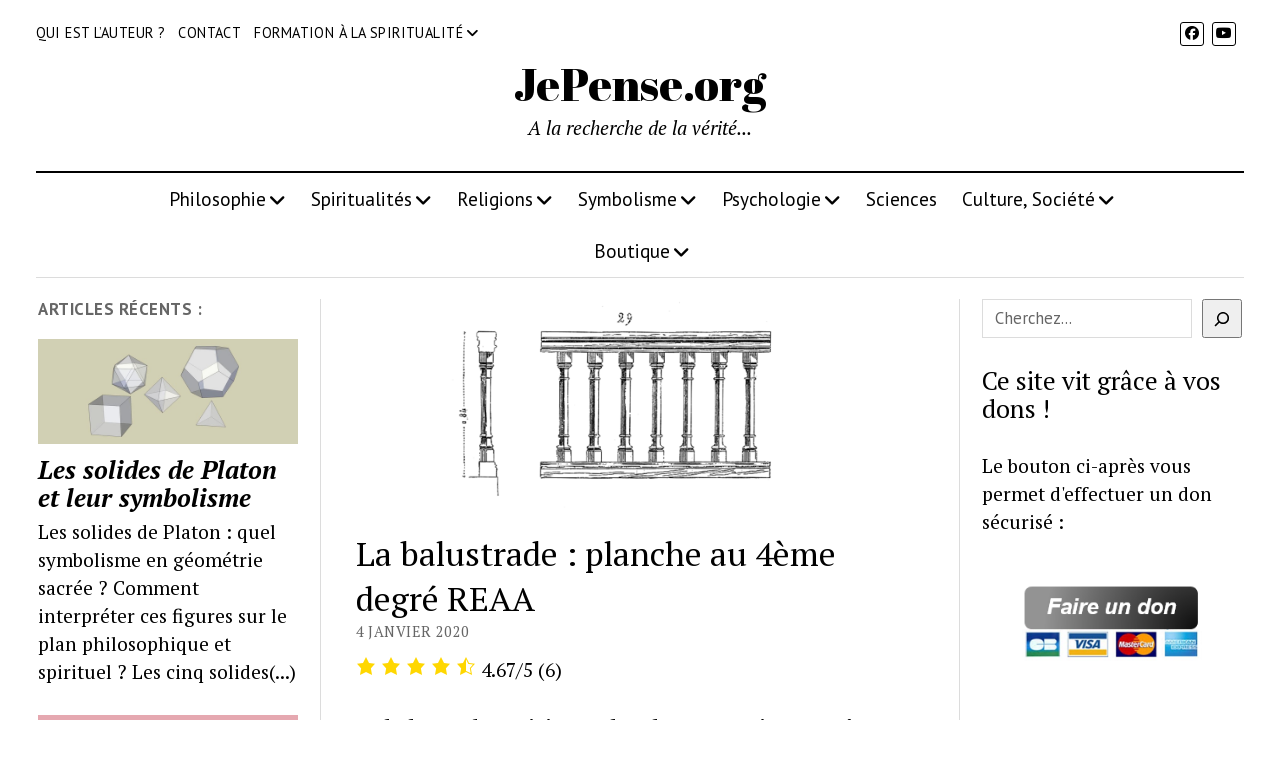

--- FILE ---
content_type: text/html; charset=UTF-8
request_url: https://www.jepense.org/balustrade-planche-4eme-degre/
body_size: 50032
content:
<!DOCTYPE html>

<html lang="fr-FR">

<head><meta name='robots' content='index, follow, max-image-preview:large, max-snippet:-1, max-video-preview:-1' />
<meta charset="UTF-8" /><script>if(navigator.userAgent.match(/MSIE|Internet Explorer/i)||navigator.userAgent.match(/Trident\/7\..*?rv:11/i)){var href=document.location.href;if(!href.match(/[?&]nowprocket/)){if(href.indexOf("?")==-1){if(href.indexOf("#")==-1){document.location.href=href+"?nowprocket=1"}else{document.location.href=href.replace("#","?nowprocket=1#")}}else{if(href.indexOf("#")==-1){document.location.href=href+"&nowprocket=1"}else{document.location.href=href.replace("#","&nowprocket=1#")}}}}</script><script>(()=>{class RocketLazyLoadScripts{constructor(){this.v="2.0.4",this.userEvents=["keydown","keyup","mousedown","mouseup","mousemove","mouseover","mouseout","touchmove","touchstart","touchend","touchcancel","wheel","click","dblclick","input"],this.attributeEvents=["onblur","onclick","oncontextmenu","ondblclick","onfocus","onmousedown","onmouseenter","onmouseleave","onmousemove","onmouseout","onmouseover","onmouseup","onmousewheel","onscroll","onsubmit"]}async t(){this.i(),this.o(),/iP(ad|hone)/.test(navigator.userAgent)&&this.h(),this.u(),this.l(this),this.m(),this.k(this),this.p(this),this._(),await Promise.all([this.R(),this.L()]),this.lastBreath=Date.now(),this.S(this),this.P(),this.D(),this.O(),this.M(),await this.C(this.delayedScripts.normal),await this.C(this.delayedScripts.defer),await this.C(this.delayedScripts.async),await this.T(),await this.F(),await this.j(),await this.A(),window.dispatchEvent(new Event("rocket-allScriptsLoaded")),this.everythingLoaded=!0,this.lastTouchEnd&&await new Promise(t=>setTimeout(t,500-Date.now()+this.lastTouchEnd)),this.I(),this.H(),this.U(),this.W()}i(){this.CSPIssue=sessionStorage.getItem("rocketCSPIssue"),document.addEventListener("securitypolicyviolation",t=>{this.CSPIssue||"script-src-elem"!==t.violatedDirective||"data"!==t.blockedURI||(this.CSPIssue=!0,sessionStorage.setItem("rocketCSPIssue",!0))},{isRocket:!0})}o(){window.addEventListener("pageshow",t=>{this.persisted=t.persisted,this.realWindowLoadedFired=!0},{isRocket:!0}),window.addEventListener("pagehide",()=>{this.onFirstUserAction=null},{isRocket:!0})}h(){let t;function e(e){t=e}window.addEventListener("touchstart",e,{isRocket:!0}),window.addEventListener("touchend",function i(o){o.changedTouches[0]&&t.changedTouches[0]&&Math.abs(o.changedTouches[0].pageX-t.changedTouches[0].pageX)<10&&Math.abs(o.changedTouches[0].pageY-t.changedTouches[0].pageY)<10&&o.timeStamp-t.timeStamp<200&&(window.removeEventListener("touchstart",e,{isRocket:!0}),window.removeEventListener("touchend",i,{isRocket:!0}),"INPUT"===o.target.tagName&&"text"===o.target.type||(o.target.dispatchEvent(new TouchEvent("touchend",{target:o.target,bubbles:!0})),o.target.dispatchEvent(new MouseEvent("mouseover",{target:o.target,bubbles:!0})),o.target.dispatchEvent(new PointerEvent("click",{target:o.target,bubbles:!0,cancelable:!0,detail:1,clientX:o.changedTouches[0].clientX,clientY:o.changedTouches[0].clientY})),event.preventDefault()))},{isRocket:!0})}q(t){this.userActionTriggered||("mousemove"!==t.type||this.firstMousemoveIgnored?"keyup"===t.type||"mouseover"===t.type||"mouseout"===t.type||(this.userActionTriggered=!0,this.onFirstUserAction&&this.onFirstUserAction()):this.firstMousemoveIgnored=!0),"click"===t.type&&t.preventDefault(),t.stopPropagation(),t.stopImmediatePropagation(),"touchstart"===this.lastEvent&&"touchend"===t.type&&(this.lastTouchEnd=Date.now()),"click"===t.type&&(this.lastTouchEnd=0),this.lastEvent=t.type,t.composedPath&&t.composedPath()[0].getRootNode()instanceof ShadowRoot&&(t.rocketTarget=t.composedPath()[0]),this.savedUserEvents.push(t)}u(){this.savedUserEvents=[],this.userEventHandler=this.q.bind(this),this.userEvents.forEach(t=>window.addEventListener(t,this.userEventHandler,{passive:!1,isRocket:!0})),document.addEventListener("visibilitychange",this.userEventHandler,{isRocket:!0})}U(){this.userEvents.forEach(t=>window.removeEventListener(t,this.userEventHandler,{passive:!1,isRocket:!0})),document.removeEventListener("visibilitychange",this.userEventHandler,{isRocket:!0}),this.savedUserEvents.forEach(t=>{(t.rocketTarget||t.target).dispatchEvent(new window[t.constructor.name](t.type,t))})}m(){const t="return false",e=Array.from(this.attributeEvents,t=>"data-rocket-"+t),i="["+this.attributeEvents.join("],[")+"]",o="[data-rocket-"+this.attributeEvents.join("],[data-rocket-")+"]",s=(e,i,o)=>{o&&o!==t&&(e.setAttribute("data-rocket-"+i,o),e["rocket"+i]=new Function("event",o),e.setAttribute(i,t))};new MutationObserver(t=>{for(const n of t)"attributes"===n.type&&(n.attributeName.startsWith("data-rocket-")||this.everythingLoaded?n.attributeName.startsWith("data-rocket-")&&this.everythingLoaded&&this.N(n.target,n.attributeName.substring(12)):s(n.target,n.attributeName,n.target.getAttribute(n.attributeName))),"childList"===n.type&&n.addedNodes.forEach(t=>{if(t.nodeType===Node.ELEMENT_NODE)if(this.everythingLoaded)for(const i of[t,...t.querySelectorAll(o)])for(const t of i.getAttributeNames())e.includes(t)&&this.N(i,t.substring(12));else for(const e of[t,...t.querySelectorAll(i)])for(const t of e.getAttributeNames())this.attributeEvents.includes(t)&&s(e,t,e.getAttribute(t))})}).observe(document,{subtree:!0,childList:!0,attributeFilter:[...this.attributeEvents,...e]})}I(){this.attributeEvents.forEach(t=>{document.querySelectorAll("[data-rocket-"+t+"]").forEach(e=>{this.N(e,t)})})}N(t,e){const i=t.getAttribute("data-rocket-"+e);i&&(t.setAttribute(e,i),t.removeAttribute("data-rocket-"+e))}k(t){Object.defineProperty(HTMLElement.prototype,"onclick",{get(){return this.rocketonclick||null},set(e){this.rocketonclick=e,this.setAttribute(t.everythingLoaded?"onclick":"data-rocket-onclick","this.rocketonclick(event)")}})}S(t){function e(e,i){let o=e[i];e[i]=null,Object.defineProperty(e,i,{get:()=>o,set(s){t.everythingLoaded?o=s:e["rocket"+i]=o=s}})}e(document,"onreadystatechange"),e(window,"onload"),e(window,"onpageshow");try{Object.defineProperty(document,"readyState",{get:()=>t.rocketReadyState,set(e){t.rocketReadyState=e},configurable:!0}),document.readyState="loading"}catch(t){console.log("WPRocket DJE readyState conflict, bypassing")}}l(t){this.originalAddEventListener=EventTarget.prototype.addEventListener,this.originalRemoveEventListener=EventTarget.prototype.removeEventListener,this.savedEventListeners=[],EventTarget.prototype.addEventListener=function(e,i,o){o&&o.isRocket||!t.B(e,this)&&!t.userEvents.includes(e)||t.B(e,this)&&!t.userActionTriggered||e.startsWith("rocket-")||t.everythingLoaded?t.originalAddEventListener.call(this,e,i,o):(t.savedEventListeners.push({target:this,remove:!1,type:e,func:i,options:o}),"mouseenter"!==e&&"mouseleave"!==e||t.originalAddEventListener.call(this,e,t.savedUserEvents.push,o))},EventTarget.prototype.removeEventListener=function(e,i,o){o&&o.isRocket||!t.B(e,this)&&!t.userEvents.includes(e)||t.B(e,this)&&!t.userActionTriggered||e.startsWith("rocket-")||t.everythingLoaded?t.originalRemoveEventListener.call(this,e,i,o):t.savedEventListeners.push({target:this,remove:!0,type:e,func:i,options:o})}}J(t,e){this.savedEventListeners=this.savedEventListeners.filter(i=>{let o=i.type,s=i.target||window;return e!==o||t!==s||(this.B(o,s)&&(i.type="rocket-"+o),this.$(i),!1)})}H(){EventTarget.prototype.addEventListener=this.originalAddEventListener,EventTarget.prototype.removeEventListener=this.originalRemoveEventListener,this.savedEventListeners.forEach(t=>this.$(t))}$(t){t.remove?this.originalRemoveEventListener.call(t.target,t.type,t.func,t.options):this.originalAddEventListener.call(t.target,t.type,t.func,t.options)}p(t){let e;function i(e){return t.everythingLoaded?e:e.split(" ").map(t=>"load"===t||t.startsWith("load.")?"rocket-jquery-load":t).join(" ")}function o(o){function s(e){const s=o.fn[e];o.fn[e]=o.fn.init.prototype[e]=function(){return this[0]===window&&t.userActionTriggered&&("string"==typeof arguments[0]||arguments[0]instanceof String?arguments[0]=i(arguments[0]):"object"==typeof arguments[0]&&Object.keys(arguments[0]).forEach(t=>{const e=arguments[0][t];delete arguments[0][t],arguments[0][i(t)]=e})),s.apply(this,arguments),this}}if(o&&o.fn&&!t.allJQueries.includes(o)){const e={DOMContentLoaded:[],"rocket-DOMContentLoaded":[]};for(const t in e)document.addEventListener(t,()=>{e[t].forEach(t=>t())},{isRocket:!0});o.fn.ready=o.fn.init.prototype.ready=function(i){function s(){parseInt(o.fn.jquery)>2?setTimeout(()=>i.bind(document)(o)):i.bind(document)(o)}return"function"==typeof i&&(t.realDomReadyFired?!t.userActionTriggered||t.fauxDomReadyFired?s():e["rocket-DOMContentLoaded"].push(s):e.DOMContentLoaded.push(s)),o([])},s("on"),s("one"),s("off"),t.allJQueries.push(o)}e=o}t.allJQueries=[],o(window.jQuery),Object.defineProperty(window,"jQuery",{get:()=>e,set(t){o(t)}})}P(){const t=new Map;document.write=document.writeln=function(e){const i=document.currentScript,o=document.createRange(),s=i.parentElement;let n=t.get(i);void 0===n&&(n=i.nextSibling,t.set(i,n));const c=document.createDocumentFragment();o.setStart(c,0),c.appendChild(o.createContextualFragment(e)),s.insertBefore(c,n)}}async R(){return new Promise(t=>{this.userActionTriggered?t():this.onFirstUserAction=t})}async L(){return new Promise(t=>{document.addEventListener("DOMContentLoaded",()=>{this.realDomReadyFired=!0,t()},{isRocket:!0})})}async j(){return this.realWindowLoadedFired?Promise.resolve():new Promise(t=>{window.addEventListener("load",t,{isRocket:!0})})}M(){this.pendingScripts=[];this.scriptsMutationObserver=new MutationObserver(t=>{for(const e of t)e.addedNodes.forEach(t=>{"SCRIPT"!==t.tagName||t.noModule||t.isWPRocket||this.pendingScripts.push({script:t,promise:new Promise(e=>{const i=()=>{const i=this.pendingScripts.findIndex(e=>e.script===t);i>=0&&this.pendingScripts.splice(i,1),e()};t.addEventListener("load",i,{isRocket:!0}),t.addEventListener("error",i,{isRocket:!0}),setTimeout(i,1e3)})})})}),this.scriptsMutationObserver.observe(document,{childList:!0,subtree:!0})}async F(){await this.X(),this.pendingScripts.length?(await this.pendingScripts[0].promise,await this.F()):this.scriptsMutationObserver.disconnect()}D(){this.delayedScripts={normal:[],async:[],defer:[]},document.querySelectorAll("script[type$=rocketlazyloadscript]").forEach(t=>{t.hasAttribute("data-rocket-src")?t.hasAttribute("async")&&!1!==t.async?this.delayedScripts.async.push(t):t.hasAttribute("defer")&&!1!==t.defer||"module"===t.getAttribute("data-rocket-type")?this.delayedScripts.defer.push(t):this.delayedScripts.normal.push(t):this.delayedScripts.normal.push(t)})}async _(){await this.L();let t=[];document.querySelectorAll("script[type$=rocketlazyloadscript][data-rocket-src]").forEach(e=>{let i=e.getAttribute("data-rocket-src");if(i&&!i.startsWith("data:")){i.startsWith("//")&&(i=location.protocol+i);try{const o=new URL(i).origin;o!==location.origin&&t.push({src:o,crossOrigin:e.crossOrigin||"module"===e.getAttribute("data-rocket-type")})}catch(t){}}}),t=[...new Map(t.map(t=>[JSON.stringify(t),t])).values()],this.Y(t,"preconnect")}async G(t){if(await this.K(),!0!==t.noModule||!("noModule"in HTMLScriptElement.prototype))return new Promise(e=>{let i;function o(){(i||t).setAttribute("data-rocket-status","executed"),e()}try{if(navigator.userAgent.includes("Firefox/")||""===navigator.vendor||this.CSPIssue)i=document.createElement("script"),[...t.attributes].forEach(t=>{let e=t.nodeName;"type"!==e&&("data-rocket-type"===e&&(e="type"),"data-rocket-src"===e&&(e="src"),i.setAttribute(e,t.nodeValue))}),t.text&&(i.text=t.text),t.nonce&&(i.nonce=t.nonce),i.hasAttribute("src")?(i.addEventListener("load",o,{isRocket:!0}),i.addEventListener("error",()=>{i.setAttribute("data-rocket-status","failed-network"),e()},{isRocket:!0}),setTimeout(()=>{i.isConnected||e()},1)):(i.text=t.text,o()),i.isWPRocket=!0,t.parentNode.replaceChild(i,t);else{const i=t.getAttribute("data-rocket-type"),s=t.getAttribute("data-rocket-src");i?(t.type=i,t.removeAttribute("data-rocket-type")):t.removeAttribute("type"),t.addEventListener("load",o,{isRocket:!0}),t.addEventListener("error",i=>{this.CSPIssue&&i.target.src.startsWith("data:")?(console.log("WPRocket: CSP fallback activated"),t.removeAttribute("src"),this.G(t).then(e)):(t.setAttribute("data-rocket-status","failed-network"),e())},{isRocket:!0}),s?(t.fetchPriority="high",t.removeAttribute("data-rocket-src"),t.src=s):t.src="data:text/javascript;base64,"+window.btoa(unescape(encodeURIComponent(t.text)))}}catch(i){t.setAttribute("data-rocket-status","failed-transform"),e()}});t.setAttribute("data-rocket-status","skipped")}async C(t){const e=t.shift();return e?(e.isConnected&&await this.G(e),this.C(t)):Promise.resolve()}O(){this.Y([...this.delayedScripts.normal,...this.delayedScripts.defer,...this.delayedScripts.async],"preload")}Y(t,e){this.trash=this.trash||[];let i=!0;var o=document.createDocumentFragment();t.forEach(t=>{const s=t.getAttribute&&t.getAttribute("data-rocket-src")||t.src;if(s&&!s.startsWith("data:")){const n=document.createElement("link");n.href=s,n.rel=e,"preconnect"!==e&&(n.as="script",n.fetchPriority=i?"high":"low"),t.getAttribute&&"module"===t.getAttribute("data-rocket-type")&&(n.crossOrigin=!0),t.crossOrigin&&(n.crossOrigin=t.crossOrigin),t.integrity&&(n.integrity=t.integrity),t.nonce&&(n.nonce=t.nonce),o.appendChild(n),this.trash.push(n),i=!1}}),document.head.appendChild(o)}W(){this.trash.forEach(t=>t.remove())}async T(){try{document.readyState="interactive"}catch(t){}this.fauxDomReadyFired=!0;try{await this.K(),this.J(document,"readystatechange"),document.dispatchEvent(new Event("rocket-readystatechange")),await this.K(),document.rocketonreadystatechange&&document.rocketonreadystatechange(),await this.K(),this.J(document,"DOMContentLoaded"),document.dispatchEvent(new Event("rocket-DOMContentLoaded")),await this.K(),this.J(window,"DOMContentLoaded"),window.dispatchEvent(new Event("rocket-DOMContentLoaded"))}catch(t){console.error(t)}}async A(){try{document.readyState="complete"}catch(t){}try{await this.K(),this.J(document,"readystatechange"),document.dispatchEvent(new Event("rocket-readystatechange")),await this.K(),document.rocketonreadystatechange&&document.rocketonreadystatechange(),await this.K(),this.J(window,"load"),window.dispatchEvent(new Event("rocket-load")),await this.K(),window.rocketonload&&window.rocketonload(),await this.K(),this.allJQueries.forEach(t=>t(window).trigger("rocket-jquery-load")),await this.K(),this.J(window,"pageshow");const t=new Event("rocket-pageshow");t.persisted=this.persisted,window.dispatchEvent(t),await this.K(),window.rocketonpageshow&&window.rocketonpageshow({persisted:this.persisted})}catch(t){console.error(t)}}async K(){Date.now()-this.lastBreath>45&&(await this.X(),this.lastBreath=Date.now())}async X(){return document.hidden?new Promise(t=>setTimeout(t)):new Promise(t=>requestAnimationFrame(t))}B(t,e){return e===document&&"readystatechange"===t||(e===document&&"DOMContentLoaded"===t||(e===window&&"DOMContentLoaded"===t||(e===window&&"load"===t||e===window&&"pageshow"===t)))}static run(){(new RocketLazyLoadScripts).t()}}RocketLazyLoadScripts.run()})();</script>
	<meta http-equiv="X-UA-Compatible" content="IE=edge" /><meta name="viewport" content="width=device-width, initial-scale=1"><link rel="dns-prefetch" href="//tracker.wpserveur.net">
<meta name="viewport" content="width=device-width, initial-scale=1" />
<meta name="template" content="Mission News 1.65" />
<script type="rocketlazyloadscript">window._wca = window._wca || [];</script>

	<!-- This site is optimized with the Yoast SEO plugin v26.8 - https://yoast.com/product/yoast-seo-wordpress/ -->
	<title>La balustrade : planche au 4ème degré REAA</title>
<link data-rocket-prefetch href="https://fonts.googleapis.com" rel="dns-prefetch">
<link data-rocket-prefetch href="https://c0.wp.com" rel="dns-prefetch">
<link data-rocket-prefetch href="https://stats.wp.com" rel="dns-prefetch">
<link data-rocket-prefetch href="https://widgets.wp.com" rel="dns-prefetch">
<link data-rocket-preload as="style" href="https://fonts.googleapis.com/css?family=Abril%20Fatface%7CPT%20Sans%3A400%2C700%7CPT%20Serif%3A400%2C400i%2C700%2C700i&#038;subset=latin%2Clatin-ext&#038;display=swap" rel="preload">
<link href="https://fonts.googleapis.com/css?family=Abril%20Fatface%7CPT%20Sans%3A400%2C700%7CPT%20Serif%3A400%2C400i%2C700%2C700i&#038;subset=latin%2Clatin-ext&#038;display=swap" media="print" onload="this.media=&#039;all&#039;" rel="stylesheet">
<noscript data-wpr-hosted-gf-parameters=""><link rel="stylesheet" href="https://fonts.googleapis.com/css?family=Abril%20Fatface%7CPT%20Sans%3A400%2C700%7CPT%20Serif%3A400%2C400i%2C700%2C700i&#038;subset=latin%2Clatin-ext&#038;display=swap"></noscript>
	<meta name="description" content="La balustrade : planche maçonnique au 4ème degré REAA. Que symbolise la balustrade ? Quel lien avec le Saint des saints ? Interprétation." />
	<link rel="canonical" href="https://www.jepense.org/balustrade-planche-4eme-degre/" />
	<meta property="og:locale" content="fr_FR" />
	<meta property="og:type" content="article" />
	<meta property="og:title" content="La balustrade : planche au 4ème degré REAA" />
	<meta property="og:description" content="La balustrade : planche maçonnique au 4ème degré REAA. Que symbolise la balustrade ? Quel lien avec le Saint des saints ? Interprétation." />
	<meta property="og:url" content="https://www.jepense.org/balustrade-planche-4eme-degre/" />
	<meta property="og:site_name" content="JePense.org" />
	<meta property="article:publisher" content="https://www.facebook.com/adrien.choeur.1" />
	<meta property="article:published_time" content="2020-01-04T10:44:00+00:00" />
	<meta property="article:modified_time" content="2024-03-23T16:41:30+00:00" />
	<meta property="og:image" content="https://www.jepense.org/wp-content/uploads/2020/01/balustrade-planche-maconnique.png" />
	<meta property="og:image:width" content="730" />
	<meta property="og:image:height" content="279" />
	<meta property="og:image:type" content="image/png" />
	<meta name="author" content="Adrien Choeur" />
	<meta name="twitter:card" content="summary_large_image" />
	<meta name="twitter:creator" content="@AdrienChoeur" />
	<meta name="twitter:site" content="@AdrienChoeur" />
	<meta name="twitter:label1" content="Écrit par" />
	<meta name="twitter:data1" content="Adrien Choeur" />
	<meta name="twitter:label2" content="Durée de lecture estimée" />
	<meta name="twitter:data2" content="5 minutes" />
	<script type="application/ld+json" class="yoast-schema-graph">{"@context":"https://schema.org","@graph":[{"@type":"ScholarlyArticle","@id":"https://www.jepense.org/balustrade-planche-4eme-degre/#article","isPartOf":{"@id":"https://www.jepense.org/balustrade-planche-4eme-degre/"},"author":{"name":"Adrien Choeur","@id":"https://www.jepense.org/#/schema/person/d22caf5b9d63398ea8d4d6ff2f84a3de"},"headline":"La balustrade : planche au 4ème degré REAA","datePublished":"2020-01-04T10:44:00+00:00","dateModified":"2024-03-23T16:41:30+00:00","mainEntityOfPage":{"@id":"https://www.jepense.org/balustrade-planche-4eme-degre/"},"wordCount":1127,"publisher":{"@id":"https://www.jepense.org/#organization"},"image":{"@id":"https://www.jepense.org/balustrade-planche-4eme-degre/#primaryimage"},"thumbnailUrl":"https://i0.wp.com/www.jepense.org/wp-content/uploads/2020/01/balustrade-planche-maconnique.png?fit=730%2C279&ssl=1","articleSection":["4ème degré REAA"],"inLanguage":"fr-FR"},{"@type":"WebPage","@id":"https://www.jepense.org/balustrade-planche-4eme-degre/","url":"https://www.jepense.org/balustrade-planche-4eme-degre/","name":"La balustrade : planche au 4ème degré REAA","isPartOf":{"@id":"https://www.jepense.org/#website"},"primaryImageOfPage":{"@id":"https://www.jepense.org/balustrade-planche-4eme-degre/#primaryimage"},"image":{"@id":"https://www.jepense.org/balustrade-planche-4eme-degre/#primaryimage"},"thumbnailUrl":"https://i0.wp.com/www.jepense.org/wp-content/uploads/2020/01/balustrade-planche-maconnique.png?fit=730%2C279&ssl=1","datePublished":"2020-01-04T10:44:00+00:00","dateModified":"2024-03-23T16:41:30+00:00","description":"La balustrade : planche maçonnique au 4ème degré REAA. Que symbolise la balustrade ? Quel lien avec le Saint des saints ? Interprétation.","breadcrumb":{"@id":"https://www.jepense.org/balustrade-planche-4eme-degre/#breadcrumb"},"inLanguage":"fr-FR","potentialAction":[{"@type":"ReadAction","target":["https://www.jepense.org/balustrade-planche-4eme-degre/"]}]},{"@type":"ImageObject","inLanguage":"fr-FR","@id":"https://www.jepense.org/balustrade-planche-4eme-degre/#primaryimage","url":"https://i0.wp.com/www.jepense.org/wp-content/uploads/2020/01/balustrade-planche-maconnique.png?fit=730%2C279&ssl=1","contentUrl":"https://i0.wp.com/www.jepense.org/wp-content/uploads/2020/01/balustrade-planche-maconnique.png?fit=730%2C279&ssl=1","width":730,"height":279,"caption":"Balustrade planche maçonnique"},{"@type":"BreadcrumbList","@id":"https://www.jepense.org/balustrade-planche-4eme-degre/#breadcrumb","itemListElement":[{"@type":"ListItem","position":1,"name":"Accueil","item":"https://www.jepense.org/"},{"@type":"ListItem","position":2,"name":"La balustrade : planche au 4ème degré REAA"}]},{"@type":"WebSite","@id":"https://www.jepense.org/#website","url":"https://www.jepense.org/","name":"JePense.org","description":"A la recherche de la vérité...","publisher":{"@id":"https://www.jepense.org/#organization"},"potentialAction":[{"@type":"SearchAction","target":{"@type":"EntryPoint","urlTemplate":"https://www.jepense.org/?s={search_term_string}"},"query-input":{"@type":"PropertyValueSpecification","valueRequired":true,"valueName":"search_term_string"}}],"inLanguage":"fr-FR"},{"@type":"Organization","@id":"https://www.jepense.org/#organization","name":"JePense.org","url":"https://www.jepense.org/","logo":{"@type":"ImageObject","inLanguage":"fr-FR","@id":"https://www.jepense.org/#/schema/logo/image/","url":"https://www.jepense.org/wp-content/uploads/2020/05/LOGO.png","contentUrl":"https://www.jepense.org/wp-content/uploads/2020/05/LOGO.png","width":251,"height":62,"caption":"JePense.org"},"image":{"@id":"https://www.jepense.org/#/schema/logo/image/"},"sameAs":["https://www.facebook.com/adrien.choeur.1","https://x.com/AdrienChoeur"]},{"@type":"Person","@id":"https://www.jepense.org/#/schema/person/d22caf5b9d63398ea8d4d6ff2f84a3de","name":"Adrien Choeur","image":{"@type":"ImageObject","inLanguage":"fr-FR","@id":"https://www.jepense.org/#/schema/person/image/","url":"https://secure.gravatar.com/avatar/43fc5fc7f382a4d631e45ef077b57781418bc9ff52b24963d248bb272b8787ed?s=96&d=mm&r=g","contentUrl":"https://secure.gravatar.com/avatar/43fc5fc7f382a4d631e45ef077b57781418bc9ff52b24963d248bb272b8787ed?s=96&d=mm&r=g","caption":"Adrien Choeur"},"url":"https://www.jepense.org/author/admin1134/"}]}</script>
	<!-- / Yoast SEO plugin. -->


<link rel='dns-prefetch' href='//www.jepense.org' />
<link rel='dns-prefetch' href='//stats.wp.com' />
<link rel='dns-prefetch' href='//secure.gravatar.com' />
<link rel='dns-prefetch' href='//fonts.googleapis.com' />
<link rel='dns-prefetch' href='//v0.wordpress.com' />
<link rel='dns-prefetch' href='//widgets.wp.com' />
<link rel='dns-prefetch' href='//s0.wp.com' />
<link rel='dns-prefetch' href='//0.gravatar.com' />
<link rel='dns-prefetch' href='//1.gravatar.com' />
<link rel='dns-prefetch' href='//2.gravatar.com' />
<link href='https://fonts.gstatic.com' crossorigin rel='preconnect' />
<link rel='preconnect' href='//i0.wp.com' />
<link rel='preconnect' href='//c0.wp.com' />
<link rel="alternate" type="application/rss+xml" title="JePense.org &raquo; Flux" href="https://www.jepense.org/feed/" />
<link rel="alternate" title="oEmbed (JSON)" type="application/json+oembed" href="https://www.jepense.org/wp-json/oembed/1.0/embed?url=https%3A%2F%2Fwww.jepense.org%2Fbalustrade-planche-4eme-degre%2F" />
<link rel="alternate" title="oEmbed (XML)" type="text/xml+oembed" href="https://www.jepense.org/wp-json/oembed/1.0/embed?url=https%3A%2F%2Fwww.jepense.org%2Fbalustrade-planche-4eme-degre%2F&#038;format=xml" />


<!-- Last Modified Schema is inserted by the WP Last Modified Info plugin v1.9.5 - https://wordpress.org/plugins/wp-last-modified-info/ -->
<script type="application/ld+json">{"@context":"https:\/\/schema.org\/","@type":"CreativeWork","dateModified":"2024-03-23T17:41:30+01:00","headline":"La balustrade : planche au 4\u00e8me degr\u00e9 REAA","description":"La balustrade : voici une planche ma\u00e7onnique au 4\u00e8me degr\u00e9 REAA. Que symbolise la balustrade ? Quel lien avec le Saint des saints ? Quelle signification ? Je vous pr\u00e9sente cette cl\u00e9 d\u2019ivoire, bijou de ce degr\u00e9, embl\u00e8me de la Discr\u00e9tion.La lettre Z sur le panneton est l\u2019initiale du mot h\u00e9breu Ziza. Souvent traduit par \u00ab\u00a0resplendeur\u00a0\u00bb, il signifie \u00e9galement \u00ab\u00a0balustrade\u00a0\u00bb.C\u2019est,","mainEntityOfPage":{"@type":"WebPage","@id":"https:\/\/www.jepense.org\/balustrade-planche-4eme-degre\/"},"author":{"@type":"Person","name":"Adrien Choeur","url":"https:\/\/www.jepense.org\/author\/admin1134\/","description":""}}</script>

<style id='wp-img-auto-sizes-contain-inline-css' type='text/css'>
img:is([sizes=auto i],[sizes^="auto," i]){contain-intrinsic-size:3000px 1500px}
/*# sourceURL=wp-img-auto-sizes-contain-inline-css */
</style>
<style id='wp-block-library-inline-css' type='text/css'>
:root{--wp-block-synced-color:#7a00df;--wp-block-synced-color--rgb:122,0,223;--wp-bound-block-color:var(--wp-block-synced-color);--wp-editor-canvas-background:#ddd;--wp-admin-theme-color:#007cba;--wp-admin-theme-color--rgb:0,124,186;--wp-admin-theme-color-darker-10:#006ba1;--wp-admin-theme-color-darker-10--rgb:0,107,160.5;--wp-admin-theme-color-darker-20:#005a87;--wp-admin-theme-color-darker-20--rgb:0,90,135;--wp-admin-border-width-focus:2px}@media (min-resolution:192dpi){:root{--wp-admin-border-width-focus:1.5px}}.wp-element-button{cursor:pointer}:root .has-very-light-gray-background-color{background-color:#eee}:root .has-very-dark-gray-background-color{background-color:#313131}:root .has-very-light-gray-color{color:#eee}:root .has-very-dark-gray-color{color:#313131}:root .has-vivid-green-cyan-to-vivid-cyan-blue-gradient-background{background:linear-gradient(135deg,#00d084,#0693e3)}:root .has-purple-crush-gradient-background{background:linear-gradient(135deg,#34e2e4,#4721fb 50%,#ab1dfe)}:root .has-hazy-dawn-gradient-background{background:linear-gradient(135deg,#faaca8,#dad0ec)}:root .has-subdued-olive-gradient-background{background:linear-gradient(135deg,#fafae1,#67a671)}:root .has-atomic-cream-gradient-background{background:linear-gradient(135deg,#fdd79a,#004a59)}:root .has-nightshade-gradient-background{background:linear-gradient(135deg,#330968,#31cdcf)}:root .has-midnight-gradient-background{background:linear-gradient(135deg,#020381,#2874fc)}:root{--wp--preset--font-size--normal:16px;--wp--preset--font-size--huge:42px}.has-regular-font-size{font-size:1em}.has-larger-font-size{font-size:2.625em}.has-normal-font-size{font-size:var(--wp--preset--font-size--normal)}.has-huge-font-size{font-size:var(--wp--preset--font-size--huge)}.has-text-align-center{text-align:center}.has-text-align-left{text-align:left}.has-text-align-right{text-align:right}.has-fit-text{white-space:nowrap!important}#end-resizable-editor-section{display:none}.aligncenter{clear:both}.items-justified-left{justify-content:flex-start}.items-justified-center{justify-content:center}.items-justified-right{justify-content:flex-end}.items-justified-space-between{justify-content:space-between}.screen-reader-text{border:0;clip-path:inset(50%);height:1px;margin:-1px;overflow:hidden;padding:0;position:absolute;width:1px;word-wrap:normal!important}.screen-reader-text:focus{background-color:#ddd;clip-path:none;color:#444;display:block;font-size:1em;height:auto;left:5px;line-height:normal;padding:15px 23px 14px;text-decoration:none;top:5px;width:auto;z-index:100000}html :where(.has-border-color){border-style:solid}html :where([style*=border-top-color]){border-top-style:solid}html :where([style*=border-right-color]){border-right-style:solid}html :where([style*=border-bottom-color]){border-bottom-style:solid}html :where([style*=border-left-color]){border-left-style:solid}html :where([style*=border-width]){border-style:solid}html :where([style*=border-top-width]){border-top-style:solid}html :where([style*=border-right-width]){border-right-style:solid}html :where([style*=border-bottom-width]){border-bottom-style:solid}html :where([style*=border-left-width]){border-left-style:solid}html :where(img[class*=wp-image-]){height:auto;max-width:100%}:where(figure){margin:0 0 1em}html :where(.is-position-sticky){--wp-admin--admin-bar--position-offset:var(--wp-admin--admin-bar--height,0px)}@media screen and (max-width:600px){html :where(.is-position-sticky){--wp-admin--admin-bar--position-offset:0px}}

/*# sourceURL=wp-block-library-inline-css */
</style><style id='wp-block-heading-inline-css' type='text/css'>
h1:where(.wp-block-heading).has-background,h2:where(.wp-block-heading).has-background,h3:where(.wp-block-heading).has-background,h4:where(.wp-block-heading).has-background,h5:where(.wp-block-heading).has-background,h6:where(.wp-block-heading).has-background{padding:1.25em 2.375em}h1.has-text-align-left[style*=writing-mode]:where([style*=vertical-lr]),h1.has-text-align-right[style*=writing-mode]:where([style*=vertical-rl]),h2.has-text-align-left[style*=writing-mode]:where([style*=vertical-lr]),h2.has-text-align-right[style*=writing-mode]:where([style*=vertical-rl]),h3.has-text-align-left[style*=writing-mode]:where([style*=vertical-lr]),h3.has-text-align-right[style*=writing-mode]:where([style*=vertical-rl]),h4.has-text-align-left[style*=writing-mode]:where([style*=vertical-lr]),h4.has-text-align-right[style*=writing-mode]:where([style*=vertical-rl]),h5.has-text-align-left[style*=writing-mode]:where([style*=vertical-lr]),h5.has-text-align-right[style*=writing-mode]:where([style*=vertical-rl]),h6.has-text-align-left[style*=writing-mode]:where([style*=vertical-lr]),h6.has-text-align-right[style*=writing-mode]:where([style*=vertical-rl]){rotate:180deg}
/*# sourceURL=https://c0.wp.com/c/6.9/wp-includes/blocks/heading/style.min.css */
</style>
<style id='wp-block-image-inline-css' type='text/css'>
.wp-block-image>a,.wp-block-image>figure>a{display:inline-block}.wp-block-image img{box-sizing:border-box;height:auto;max-width:100%;vertical-align:bottom}@media not (prefers-reduced-motion){.wp-block-image img.hide{visibility:hidden}.wp-block-image img.show{animation:show-content-image .4s}}.wp-block-image[style*=border-radius] img,.wp-block-image[style*=border-radius]>a{border-radius:inherit}.wp-block-image.has-custom-border img{box-sizing:border-box}.wp-block-image.aligncenter{text-align:center}.wp-block-image.alignfull>a,.wp-block-image.alignwide>a{width:100%}.wp-block-image.alignfull img,.wp-block-image.alignwide img{height:auto;width:100%}.wp-block-image .aligncenter,.wp-block-image .alignleft,.wp-block-image .alignright,.wp-block-image.aligncenter,.wp-block-image.alignleft,.wp-block-image.alignright{display:table}.wp-block-image .aligncenter>figcaption,.wp-block-image .alignleft>figcaption,.wp-block-image .alignright>figcaption,.wp-block-image.aligncenter>figcaption,.wp-block-image.alignleft>figcaption,.wp-block-image.alignright>figcaption{caption-side:bottom;display:table-caption}.wp-block-image .alignleft{float:left;margin:.5em 1em .5em 0}.wp-block-image .alignright{float:right;margin:.5em 0 .5em 1em}.wp-block-image .aligncenter{margin-left:auto;margin-right:auto}.wp-block-image :where(figcaption){margin-bottom:1em;margin-top:.5em}.wp-block-image.is-style-circle-mask img{border-radius:9999px}@supports ((-webkit-mask-image:none) or (mask-image:none)) or (-webkit-mask-image:none){.wp-block-image.is-style-circle-mask img{border-radius:0;-webkit-mask-image:url('data:image/svg+xml;utf8,<svg viewBox="0 0 100 100" xmlns="http://www.w3.org/2000/svg"><circle cx="50" cy="50" r="50"/></svg>');mask-image:url('data:image/svg+xml;utf8,<svg viewBox="0 0 100 100" xmlns="http://www.w3.org/2000/svg"><circle cx="50" cy="50" r="50"/></svg>');mask-mode:alpha;-webkit-mask-position:center;mask-position:center;-webkit-mask-repeat:no-repeat;mask-repeat:no-repeat;-webkit-mask-size:contain;mask-size:contain}}:root :where(.wp-block-image.is-style-rounded img,.wp-block-image .is-style-rounded img){border-radius:9999px}.wp-block-image figure{margin:0}.wp-lightbox-container{display:flex;flex-direction:column;position:relative}.wp-lightbox-container img{cursor:zoom-in}.wp-lightbox-container img:hover+button{opacity:1}.wp-lightbox-container button{align-items:center;backdrop-filter:blur(16px) saturate(180%);background-color:#5a5a5a40;border:none;border-radius:4px;cursor:zoom-in;display:flex;height:20px;justify-content:center;opacity:0;padding:0;position:absolute;right:16px;text-align:center;top:16px;width:20px;z-index:100}@media not (prefers-reduced-motion){.wp-lightbox-container button{transition:opacity .2s ease}}.wp-lightbox-container button:focus-visible{outline:3px auto #5a5a5a40;outline:3px auto -webkit-focus-ring-color;outline-offset:3px}.wp-lightbox-container button:hover{cursor:pointer;opacity:1}.wp-lightbox-container button:focus{opacity:1}.wp-lightbox-container button:focus,.wp-lightbox-container button:hover,.wp-lightbox-container button:not(:hover):not(:active):not(.has-background){background-color:#5a5a5a40;border:none}.wp-lightbox-overlay{box-sizing:border-box;cursor:zoom-out;height:100vh;left:0;overflow:hidden;position:fixed;top:0;visibility:hidden;width:100%;z-index:100000}.wp-lightbox-overlay .close-button{align-items:center;cursor:pointer;display:flex;justify-content:center;min-height:40px;min-width:40px;padding:0;position:absolute;right:calc(env(safe-area-inset-right) + 16px);top:calc(env(safe-area-inset-top) + 16px);z-index:5000000}.wp-lightbox-overlay .close-button:focus,.wp-lightbox-overlay .close-button:hover,.wp-lightbox-overlay .close-button:not(:hover):not(:active):not(.has-background){background:none;border:none}.wp-lightbox-overlay .lightbox-image-container{height:var(--wp--lightbox-container-height);left:50%;overflow:hidden;position:absolute;top:50%;transform:translate(-50%,-50%);transform-origin:top left;width:var(--wp--lightbox-container-width);z-index:9999999999}.wp-lightbox-overlay .wp-block-image{align-items:center;box-sizing:border-box;display:flex;height:100%;justify-content:center;margin:0;position:relative;transform-origin:0 0;width:100%;z-index:3000000}.wp-lightbox-overlay .wp-block-image img{height:var(--wp--lightbox-image-height);min-height:var(--wp--lightbox-image-height);min-width:var(--wp--lightbox-image-width);width:var(--wp--lightbox-image-width)}.wp-lightbox-overlay .wp-block-image figcaption{display:none}.wp-lightbox-overlay button{background:none;border:none}.wp-lightbox-overlay .scrim{background-color:#fff;height:100%;opacity:.9;position:absolute;width:100%;z-index:2000000}.wp-lightbox-overlay.active{visibility:visible}@media not (prefers-reduced-motion){.wp-lightbox-overlay.active{animation:turn-on-visibility .25s both}.wp-lightbox-overlay.active img{animation:turn-on-visibility .35s both}.wp-lightbox-overlay.show-closing-animation:not(.active){animation:turn-off-visibility .35s both}.wp-lightbox-overlay.show-closing-animation:not(.active) img{animation:turn-off-visibility .25s both}.wp-lightbox-overlay.zoom.active{animation:none;opacity:1;visibility:visible}.wp-lightbox-overlay.zoom.active .lightbox-image-container{animation:lightbox-zoom-in .4s}.wp-lightbox-overlay.zoom.active .lightbox-image-container img{animation:none}.wp-lightbox-overlay.zoom.active .scrim{animation:turn-on-visibility .4s forwards}.wp-lightbox-overlay.zoom.show-closing-animation:not(.active){animation:none}.wp-lightbox-overlay.zoom.show-closing-animation:not(.active) .lightbox-image-container{animation:lightbox-zoom-out .4s}.wp-lightbox-overlay.zoom.show-closing-animation:not(.active) .lightbox-image-container img{animation:none}.wp-lightbox-overlay.zoom.show-closing-animation:not(.active) .scrim{animation:turn-off-visibility .4s forwards}}@keyframes show-content-image{0%{visibility:hidden}99%{visibility:hidden}to{visibility:visible}}@keyframes turn-on-visibility{0%{opacity:0}to{opacity:1}}@keyframes turn-off-visibility{0%{opacity:1;visibility:visible}99%{opacity:0;visibility:visible}to{opacity:0;visibility:hidden}}@keyframes lightbox-zoom-in{0%{transform:translate(calc((-100vw + var(--wp--lightbox-scrollbar-width))/2 + var(--wp--lightbox-initial-left-position)),calc(-50vh + var(--wp--lightbox-initial-top-position))) scale(var(--wp--lightbox-scale))}to{transform:translate(-50%,-50%) scale(1)}}@keyframes lightbox-zoom-out{0%{transform:translate(-50%,-50%) scale(1);visibility:visible}99%{visibility:visible}to{transform:translate(calc((-100vw + var(--wp--lightbox-scrollbar-width))/2 + var(--wp--lightbox-initial-left-position)),calc(-50vh + var(--wp--lightbox-initial-top-position))) scale(var(--wp--lightbox-scale));visibility:hidden}}
/*# sourceURL=https://c0.wp.com/c/6.9/wp-includes/blocks/image/style.min.css */
</style>
<style id='wp-block-media-text-inline-css' type='text/css'>
.wp-block-media-text{box-sizing:border-box;
  /*!rtl:begin:ignore*/direction:ltr;
  /*!rtl:end:ignore*/display:grid;grid-template-columns:50% 1fr;grid-template-rows:auto}.wp-block-media-text.has-media-on-the-right{grid-template-columns:1fr 50%}.wp-block-media-text.is-vertically-aligned-top>.wp-block-media-text__content,.wp-block-media-text.is-vertically-aligned-top>.wp-block-media-text__media{align-self:start}.wp-block-media-text.is-vertically-aligned-center>.wp-block-media-text__content,.wp-block-media-text.is-vertically-aligned-center>.wp-block-media-text__media,.wp-block-media-text>.wp-block-media-text__content,.wp-block-media-text>.wp-block-media-text__media{align-self:center}.wp-block-media-text.is-vertically-aligned-bottom>.wp-block-media-text__content,.wp-block-media-text.is-vertically-aligned-bottom>.wp-block-media-text__media{align-self:end}.wp-block-media-text>.wp-block-media-text__media{
  /*!rtl:begin:ignore*/grid-column:1;grid-row:1;
  /*!rtl:end:ignore*/margin:0}.wp-block-media-text>.wp-block-media-text__content{direction:ltr;
  /*!rtl:begin:ignore*/grid-column:2;grid-row:1;
  /*!rtl:end:ignore*/padding:0 8%;word-break:break-word}.wp-block-media-text.has-media-on-the-right>.wp-block-media-text__media{
  /*!rtl:begin:ignore*/grid-column:2;grid-row:1
  /*!rtl:end:ignore*/}.wp-block-media-text.has-media-on-the-right>.wp-block-media-text__content{
  /*!rtl:begin:ignore*/grid-column:1;grid-row:1
  /*!rtl:end:ignore*/}.wp-block-media-text__media a{display:block}.wp-block-media-text__media img,.wp-block-media-text__media video{height:auto;max-width:unset;vertical-align:middle;width:100%}.wp-block-media-text.is-image-fill>.wp-block-media-text__media{background-size:cover;height:100%;min-height:250px}.wp-block-media-text.is-image-fill>.wp-block-media-text__media>a{display:block;height:100%}.wp-block-media-text.is-image-fill>.wp-block-media-text__media img{height:1px;margin:-1px;overflow:hidden;padding:0;position:absolute;width:1px;clip:rect(0,0,0,0);border:0}.wp-block-media-text.is-image-fill-element>.wp-block-media-text__media{height:100%;min-height:250px}.wp-block-media-text.is-image-fill-element>.wp-block-media-text__media>a{display:block;height:100%}.wp-block-media-text.is-image-fill-element>.wp-block-media-text__media img{height:100%;object-fit:cover;width:100%}@media (max-width:600px){.wp-block-media-text.is-stacked-on-mobile{grid-template-columns:100%!important}.wp-block-media-text.is-stacked-on-mobile>.wp-block-media-text__media{grid-column:1;grid-row:1}.wp-block-media-text.is-stacked-on-mobile>.wp-block-media-text__content{grid-column:1;grid-row:2}}
/*# sourceURL=https://c0.wp.com/c/6.9/wp-includes/blocks/media-text/style.min.css */
</style>
<style id='wp-block-search-inline-css' type='text/css'>
.wp-block-search__button{margin-left:10px;word-break:normal}.wp-block-search__button.has-icon{line-height:0}.wp-block-search__button svg{height:1.25em;min-height:24px;min-width:24px;width:1.25em;fill:currentColor;vertical-align:text-bottom}:where(.wp-block-search__button){border:1px solid #ccc;padding:6px 10px}.wp-block-search__inside-wrapper{display:flex;flex:auto;flex-wrap:nowrap;max-width:100%}.wp-block-search__label{width:100%}.wp-block-search.wp-block-search__button-only .wp-block-search__button{box-sizing:border-box;display:flex;flex-shrink:0;justify-content:center;margin-left:0;max-width:100%}.wp-block-search.wp-block-search__button-only .wp-block-search__inside-wrapper{min-width:0!important;transition-property:width}.wp-block-search.wp-block-search__button-only .wp-block-search__input{flex-basis:100%;transition-duration:.3s}.wp-block-search.wp-block-search__button-only.wp-block-search__searchfield-hidden,.wp-block-search.wp-block-search__button-only.wp-block-search__searchfield-hidden .wp-block-search__inside-wrapper{overflow:hidden}.wp-block-search.wp-block-search__button-only.wp-block-search__searchfield-hidden .wp-block-search__input{border-left-width:0!important;border-right-width:0!important;flex-basis:0;flex-grow:0;margin:0;min-width:0!important;padding-left:0!important;padding-right:0!important;width:0!important}:where(.wp-block-search__input){appearance:none;border:1px solid #949494;flex-grow:1;font-family:inherit;font-size:inherit;font-style:inherit;font-weight:inherit;letter-spacing:inherit;line-height:inherit;margin-left:0;margin-right:0;min-width:3rem;padding:8px;text-decoration:unset!important;text-transform:inherit}:where(.wp-block-search__button-inside .wp-block-search__inside-wrapper){background-color:#fff;border:1px solid #949494;box-sizing:border-box;padding:4px}:where(.wp-block-search__button-inside .wp-block-search__inside-wrapper) .wp-block-search__input{border:none;border-radius:0;padding:0 4px}:where(.wp-block-search__button-inside .wp-block-search__inside-wrapper) .wp-block-search__input:focus{outline:none}:where(.wp-block-search__button-inside .wp-block-search__inside-wrapper) :where(.wp-block-search__button){padding:4px 8px}.wp-block-search.aligncenter .wp-block-search__inside-wrapper{margin:auto}.wp-block[data-align=right] .wp-block-search.wp-block-search__button-only .wp-block-search__inside-wrapper{float:right}
/*# sourceURL=https://c0.wp.com/c/6.9/wp-includes/blocks/search/style.min.css */
</style>
<style id='wp-block-paragraph-inline-css' type='text/css'>
.is-small-text{font-size:.875em}.is-regular-text{font-size:1em}.is-large-text{font-size:2.25em}.is-larger-text{font-size:3em}.has-drop-cap:not(:focus):first-letter{float:left;font-size:8.4em;font-style:normal;font-weight:100;line-height:.68;margin:.05em .1em 0 0;text-transform:uppercase}body.rtl .has-drop-cap:not(:focus):first-letter{float:none;margin-left:.1em}p.has-drop-cap.has-background{overflow:hidden}:root :where(p.has-background){padding:1.25em 2.375em}:where(p.has-text-color:not(.has-link-color)) a{color:inherit}p.has-text-align-left[style*="writing-mode:vertical-lr"],p.has-text-align-right[style*="writing-mode:vertical-rl"]{rotate:180deg}
/*# sourceURL=https://c0.wp.com/c/6.9/wp-includes/blocks/paragraph/style.min.css */
</style>
<style id='wp-block-quote-inline-css' type='text/css'>
.wp-block-quote{box-sizing:border-box;overflow-wrap:break-word}.wp-block-quote.is-large:where(:not(.is-style-plain)),.wp-block-quote.is-style-large:where(:not(.is-style-plain)){margin-bottom:1em;padding:0 1em}.wp-block-quote.is-large:where(:not(.is-style-plain)) p,.wp-block-quote.is-style-large:where(:not(.is-style-plain)) p{font-size:1.5em;font-style:italic;line-height:1.6}.wp-block-quote.is-large:where(:not(.is-style-plain)) cite,.wp-block-quote.is-large:where(:not(.is-style-plain)) footer,.wp-block-quote.is-style-large:where(:not(.is-style-plain)) cite,.wp-block-quote.is-style-large:where(:not(.is-style-plain)) footer{font-size:1.125em;text-align:right}.wp-block-quote>cite{display:block}
/*# sourceURL=https://c0.wp.com/c/6.9/wp-includes/blocks/quote/style.min.css */
</style>
<style id='wp-block-separator-inline-css' type='text/css'>
@charset "UTF-8";.wp-block-separator{border:none;border-top:2px solid}:root :where(.wp-block-separator.is-style-dots){height:auto;line-height:1;text-align:center}:root :where(.wp-block-separator.is-style-dots):before{color:currentColor;content:"···";font-family:serif;font-size:1.5em;letter-spacing:2em;padding-left:2em}.wp-block-separator.is-style-dots{background:none!important;border:none!important}
/*# sourceURL=https://c0.wp.com/c/6.9/wp-includes/blocks/separator/style.min.css */
</style>
<style id='global-styles-inline-css' type='text/css'>
:root{--wp--preset--aspect-ratio--square: 1;--wp--preset--aspect-ratio--4-3: 4/3;--wp--preset--aspect-ratio--3-4: 3/4;--wp--preset--aspect-ratio--3-2: 3/2;--wp--preset--aspect-ratio--2-3: 2/3;--wp--preset--aspect-ratio--16-9: 16/9;--wp--preset--aspect-ratio--9-16: 9/16;--wp--preset--color--black: #000000;--wp--preset--color--cyan-bluish-gray: #abb8c3;--wp--preset--color--white: #ffffff;--wp--preset--color--pale-pink: #f78da7;--wp--preset--color--vivid-red: #cf2e2e;--wp--preset--color--luminous-vivid-orange: #ff6900;--wp--preset--color--luminous-vivid-amber: #fcb900;--wp--preset--color--light-green-cyan: #7bdcb5;--wp--preset--color--vivid-green-cyan: #00d084;--wp--preset--color--pale-cyan-blue: #8ed1fc;--wp--preset--color--vivid-cyan-blue: #0693e3;--wp--preset--color--vivid-purple: #9b51e0;--wp--preset--gradient--vivid-cyan-blue-to-vivid-purple: linear-gradient(135deg,rgb(6,147,227) 0%,rgb(155,81,224) 100%);--wp--preset--gradient--light-green-cyan-to-vivid-green-cyan: linear-gradient(135deg,rgb(122,220,180) 0%,rgb(0,208,130) 100%);--wp--preset--gradient--luminous-vivid-amber-to-luminous-vivid-orange: linear-gradient(135deg,rgb(252,185,0) 0%,rgb(255,105,0) 100%);--wp--preset--gradient--luminous-vivid-orange-to-vivid-red: linear-gradient(135deg,rgb(255,105,0) 0%,rgb(207,46,46) 100%);--wp--preset--gradient--very-light-gray-to-cyan-bluish-gray: linear-gradient(135deg,rgb(238,238,238) 0%,rgb(169,184,195) 100%);--wp--preset--gradient--cool-to-warm-spectrum: linear-gradient(135deg,rgb(74,234,220) 0%,rgb(151,120,209) 20%,rgb(207,42,186) 40%,rgb(238,44,130) 60%,rgb(251,105,98) 80%,rgb(254,248,76) 100%);--wp--preset--gradient--blush-light-purple: linear-gradient(135deg,rgb(255,206,236) 0%,rgb(152,150,240) 100%);--wp--preset--gradient--blush-bordeaux: linear-gradient(135deg,rgb(254,205,165) 0%,rgb(254,45,45) 50%,rgb(107,0,62) 100%);--wp--preset--gradient--luminous-dusk: linear-gradient(135deg,rgb(255,203,112) 0%,rgb(199,81,192) 50%,rgb(65,88,208) 100%);--wp--preset--gradient--pale-ocean: linear-gradient(135deg,rgb(255,245,203) 0%,rgb(182,227,212) 50%,rgb(51,167,181) 100%);--wp--preset--gradient--electric-grass: linear-gradient(135deg,rgb(202,248,128) 0%,rgb(113,206,126) 100%);--wp--preset--gradient--midnight: linear-gradient(135deg,rgb(2,3,129) 0%,rgb(40,116,252) 100%);--wp--preset--font-size--small: 12px;--wp--preset--font-size--medium: 20px;--wp--preset--font-size--large: 21px;--wp--preset--font-size--x-large: 42px;--wp--preset--font-size--regular: 16px;--wp--preset--font-size--larger: 28px;--wp--preset--spacing--20: 0.44rem;--wp--preset--spacing--30: 0.67rem;--wp--preset--spacing--40: 1rem;--wp--preset--spacing--50: 1.5rem;--wp--preset--spacing--60: 2.25rem;--wp--preset--spacing--70: 3.38rem;--wp--preset--spacing--80: 5.06rem;--wp--preset--shadow--natural: 6px 6px 9px rgba(0, 0, 0, 0.2);--wp--preset--shadow--deep: 12px 12px 50px rgba(0, 0, 0, 0.4);--wp--preset--shadow--sharp: 6px 6px 0px rgba(0, 0, 0, 0.2);--wp--preset--shadow--outlined: 6px 6px 0px -3px rgb(255, 255, 255), 6px 6px rgb(0, 0, 0);--wp--preset--shadow--crisp: 6px 6px 0px rgb(0, 0, 0);}:where(.is-layout-flex){gap: 0.5em;}:where(.is-layout-grid){gap: 0.5em;}body .is-layout-flex{display: flex;}.is-layout-flex{flex-wrap: wrap;align-items: center;}.is-layout-flex > :is(*, div){margin: 0;}body .is-layout-grid{display: grid;}.is-layout-grid > :is(*, div){margin: 0;}:where(.wp-block-columns.is-layout-flex){gap: 2em;}:where(.wp-block-columns.is-layout-grid){gap: 2em;}:where(.wp-block-post-template.is-layout-flex){gap: 1.25em;}:where(.wp-block-post-template.is-layout-grid){gap: 1.25em;}.has-black-color{color: var(--wp--preset--color--black) !important;}.has-cyan-bluish-gray-color{color: var(--wp--preset--color--cyan-bluish-gray) !important;}.has-white-color{color: var(--wp--preset--color--white) !important;}.has-pale-pink-color{color: var(--wp--preset--color--pale-pink) !important;}.has-vivid-red-color{color: var(--wp--preset--color--vivid-red) !important;}.has-luminous-vivid-orange-color{color: var(--wp--preset--color--luminous-vivid-orange) !important;}.has-luminous-vivid-amber-color{color: var(--wp--preset--color--luminous-vivid-amber) !important;}.has-light-green-cyan-color{color: var(--wp--preset--color--light-green-cyan) !important;}.has-vivid-green-cyan-color{color: var(--wp--preset--color--vivid-green-cyan) !important;}.has-pale-cyan-blue-color{color: var(--wp--preset--color--pale-cyan-blue) !important;}.has-vivid-cyan-blue-color{color: var(--wp--preset--color--vivid-cyan-blue) !important;}.has-vivid-purple-color{color: var(--wp--preset--color--vivid-purple) !important;}.has-black-background-color{background-color: var(--wp--preset--color--black) !important;}.has-cyan-bluish-gray-background-color{background-color: var(--wp--preset--color--cyan-bluish-gray) !important;}.has-white-background-color{background-color: var(--wp--preset--color--white) !important;}.has-pale-pink-background-color{background-color: var(--wp--preset--color--pale-pink) !important;}.has-vivid-red-background-color{background-color: var(--wp--preset--color--vivid-red) !important;}.has-luminous-vivid-orange-background-color{background-color: var(--wp--preset--color--luminous-vivid-orange) !important;}.has-luminous-vivid-amber-background-color{background-color: var(--wp--preset--color--luminous-vivid-amber) !important;}.has-light-green-cyan-background-color{background-color: var(--wp--preset--color--light-green-cyan) !important;}.has-vivid-green-cyan-background-color{background-color: var(--wp--preset--color--vivid-green-cyan) !important;}.has-pale-cyan-blue-background-color{background-color: var(--wp--preset--color--pale-cyan-blue) !important;}.has-vivid-cyan-blue-background-color{background-color: var(--wp--preset--color--vivid-cyan-blue) !important;}.has-vivid-purple-background-color{background-color: var(--wp--preset--color--vivid-purple) !important;}.has-black-border-color{border-color: var(--wp--preset--color--black) !important;}.has-cyan-bluish-gray-border-color{border-color: var(--wp--preset--color--cyan-bluish-gray) !important;}.has-white-border-color{border-color: var(--wp--preset--color--white) !important;}.has-pale-pink-border-color{border-color: var(--wp--preset--color--pale-pink) !important;}.has-vivid-red-border-color{border-color: var(--wp--preset--color--vivid-red) !important;}.has-luminous-vivid-orange-border-color{border-color: var(--wp--preset--color--luminous-vivid-orange) !important;}.has-luminous-vivid-amber-border-color{border-color: var(--wp--preset--color--luminous-vivid-amber) !important;}.has-light-green-cyan-border-color{border-color: var(--wp--preset--color--light-green-cyan) !important;}.has-vivid-green-cyan-border-color{border-color: var(--wp--preset--color--vivid-green-cyan) !important;}.has-pale-cyan-blue-border-color{border-color: var(--wp--preset--color--pale-cyan-blue) !important;}.has-vivid-cyan-blue-border-color{border-color: var(--wp--preset--color--vivid-cyan-blue) !important;}.has-vivid-purple-border-color{border-color: var(--wp--preset--color--vivid-purple) !important;}.has-vivid-cyan-blue-to-vivid-purple-gradient-background{background: var(--wp--preset--gradient--vivid-cyan-blue-to-vivid-purple) !important;}.has-light-green-cyan-to-vivid-green-cyan-gradient-background{background: var(--wp--preset--gradient--light-green-cyan-to-vivid-green-cyan) !important;}.has-luminous-vivid-amber-to-luminous-vivid-orange-gradient-background{background: var(--wp--preset--gradient--luminous-vivid-amber-to-luminous-vivid-orange) !important;}.has-luminous-vivid-orange-to-vivid-red-gradient-background{background: var(--wp--preset--gradient--luminous-vivid-orange-to-vivid-red) !important;}.has-very-light-gray-to-cyan-bluish-gray-gradient-background{background: var(--wp--preset--gradient--very-light-gray-to-cyan-bluish-gray) !important;}.has-cool-to-warm-spectrum-gradient-background{background: var(--wp--preset--gradient--cool-to-warm-spectrum) !important;}.has-blush-light-purple-gradient-background{background: var(--wp--preset--gradient--blush-light-purple) !important;}.has-blush-bordeaux-gradient-background{background: var(--wp--preset--gradient--blush-bordeaux) !important;}.has-luminous-dusk-gradient-background{background: var(--wp--preset--gradient--luminous-dusk) !important;}.has-pale-ocean-gradient-background{background: var(--wp--preset--gradient--pale-ocean) !important;}.has-electric-grass-gradient-background{background: var(--wp--preset--gradient--electric-grass) !important;}.has-midnight-gradient-background{background: var(--wp--preset--gradient--midnight) !important;}.has-small-font-size{font-size: var(--wp--preset--font-size--small) !important;}.has-medium-font-size{font-size: var(--wp--preset--font-size--medium) !important;}.has-large-font-size{font-size: var(--wp--preset--font-size--large) !important;}.has-x-large-font-size{font-size: var(--wp--preset--font-size--x-large) !important;}
/*# sourceURL=global-styles-inline-css */
</style>
<style id='core-block-supports-inline-css' type='text/css'>
.wp-elements-b79fbea5f80352a1d72878409dd18bd9 a:where(:not(.wp-element-button)){color:#666699;}
/*# sourceURL=core-block-supports-inline-css */
</style>

<style id='classic-theme-styles-inline-css' type='text/css'>
/*! This file is auto-generated */
.wp-block-button__link{color:#fff;background-color:#32373c;border-radius:9999px;box-shadow:none;text-decoration:none;padding:calc(.667em + 2px) calc(1.333em + 2px);font-size:1.125em}.wp-block-file__button{background:#32373c;color:#fff;text-decoration:none}
/*# sourceURL=/wp-includes/css/classic-themes.min.css */
</style>
<link rel='stylesheet' id='cr-frontend-css-css' href='https://www.jepense.org/wp-content/plugins/customer-reviews-woocommerce/css/frontend.css' type='text/css' media='all' />
<link rel='stylesheet' id='h5ap-public-css' href='https://www.jepense.org/wp-content/plugins/html5-audio-player/assets/css/style.css' type='text/css' media='all' />
<link rel='stylesheet' id='woocommerce-layout-css' href='https://c0.wp.com/p/woocommerce/10.4.3/assets/css/woocommerce-layout.css' type='text/css' media='all' />
<style id='woocommerce-layout-inline-css' type='text/css'>

	.infinite-scroll .woocommerce-pagination {
		display: none;
	}
/*# sourceURL=woocommerce-layout-inline-css */
</style>
<link rel='stylesheet' id='woocommerce-smallscreen-css' href='https://c0.wp.com/p/woocommerce/10.4.3/assets/css/woocommerce-smallscreen.css' type='text/css' media='only screen and (max-width: 768px)' />
<link rel='stylesheet' id='woocommerce-general-css' href='https://c0.wp.com/p/woocommerce/10.4.3/assets/css/woocommerce.css' type='text/css' media='all' />
<style id='woocommerce-inline-inline-css' type='text/css'>
.woocommerce form .form-row .required { visibility: visible; }
/*# sourceURL=woocommerce-inline-inline-css */
</style>
<link rel='stylesheet' id='wpos-slick-style-css' href='https://www.jepense.org/wp-content/plugins/wp-responsive-recent-post-slider/assets/css/slick.css' type='text/css' media='all' />
<link rel='stylesheet' id='wppsac-public-style-css' href='https://www.jepense.org/wp-content/plugins/wp-responsive-recent-post-slider/assets/css/recent-post-style.css' type='text/css' media='all' />
<link rel='stylesheet' id='wppopups-base-css' href='https://www.jepense.org/wp-content/plugins/wp-popups-lite/src/assets/css/wppopups-base.css' type='text/css' media='all' />
<link rel='stylesheet' id='mr-frontend-style-css' href='https://www.jepense.org/wp-content/plugins/multi-rating/assets/css/frontend.css' type='text/css' media='all' />
<style id='mr-frontend-style-inline-css' type='text/css'>
		.mr-star-hover {
			color: #ffba00 !important;
		}
		.mr-star-full, .mr-star-half, .mr-star-empty {
			color: #ffd700;
		}
		.mr-error {
			color: #EC6464;
		}
		
/*# sourceURL=mr-frontend-style-inline-css */
</style>
<link rel='stylesheet' id='dashicons-css' href='https://c0.wp.com/c/6.9/wp-includes/css/dashicons.min.css' type='text/css' media='all' />

<link rel='stylesheet' id='ct-mission-news-font-awesome-css' href='https://www.jepense.org/wp-content/themes/mission-news/assets/font-awesome/css/all.min.css' type='text/css' media='all' />
<link rel='stylesheet' id='ct-mission-news-style-css' href='https://www.jepense.org/wp-content/themes/mission-news/style.css' type='text/css' media='all' />
<link rel='stylesheet' id='jetpack_likes-css' href='https://c0.wp.com/p/jetpack/15.4/modules/likes/style.css' type='text/css' media='all' />
<link rel='stylesheet' id='photoswipe-css' href='https://c0.wp.com/p/woocommerce/10.4.3/assets/css/photoswipe/photoswipe.min.css' type='text/css' media='all' />
<link rel='stylesheet' id='photoswipe-default-skin-css' href='https://c0.wp.com/p/woocommerce/10.4.3/assets/css/photoswipe/default-skin/default-skin.min.css' type='text/css' media='all' />
<link rel='stylesheet' id='sib-front-css-css' href='https://www.jepense.org/wp-content/plugins/mailin/css/mailin-front.css' type='text/css' media='all' />
<link rel='stylesheet' id='sharedaddy-css' href='https://c0.wp.com/p/jetpack/15.4/modules/sharedaddy/sharing.css' type='text/css' media='all' />
<link rel='stylesheet' id='social-logos-css' href='https://c0.wp.com/p/jetpack/15.4/_inc/social-logos/social-logos.min.css' type='text/css' media='all' />
<script type="text/javascript" src="https://c0.wp.com/c/6.9/wp-includes/js/jquery/jquery.min.js" id="jquery-core-js"></script>
<script data-minify="1" type="text/javascript" src="https://www.jepense.org/wp-content/cache/min/1/c/6.9/wp-includes/js/jquery/jquery-migrate.min.js?ver=1768759121" id="jquery-migrate-js" data-rocket-defer defer></script>
<script data-minify="1" type="text/javascript" src="https://www.jepense.org/wp-content/cache/min/1/p/woocommerce/10.4.3/assets/js/jquery-blockui/jquery.blockUI.min.js?ver=1768759121" id="wc-jquery-blockui-js" defer="defer" data-wp-strategy="defer"></script>
<script type="text/javascript" id="wc-add-to-cart-js-extra">
/* <![CDATA[ */
var wc_add_to_cart_params = {"ajax_url":"/wp-admin/admin-ajax.php","wc_ajax_url":"/?wc-ajax=%%endpoint%%","i18n_view_cart":"Voir le panier","cart_url":"https://www.jepense.org/panier/","is_cart":"","cart_redirect_after_add":"yes"};
//# sourceURL=wc-add-to-cart-js-extra
/* ]]> */
</script>
<script type="rocketlazyloadscript" data-minify="1" data-rocket-type="text/javascript" data-rocket-src="https://www.jepense.org/wp-content/cache/min/1/p/woocommerce/10.4.3/assets/js/frontend/add-to-cart.min.js?ver=1768759121" id="wc-add-to-cart-js" defer="defer" data-wp-strategy="defer"></script>
<script type="rocketlazyloadscript" data-minify="1" data-rocket-type="text/javascript" data-rocket-src="https://www.jepense.org/wp-content/cache/min/1/p/woocommerce/10.4.3/assets/js/js-cookie/js.cookie.min.js?ver=1768759121" id="wc-js-cookie-js" defer="defer" data-wp-strategy="defer"></script>
<script type="text/javascript" id="woocommerce-js-extra">
/* <![CDATA[ */
var woocommerce_params = {"ajax_url":"/wp-admin/admin-ajax.php","wc_ajax_url":"/?wc-ajax=%%endpoint%%","i18n_password_show":"Afficher le mot de passe","i18n_password_hide":"Masquer le mot de passe"};
//# sourceURL=woocommerce-js-extra
/* ]]> */
</script>
<script type="rocketlazyloadscript" data-minify="1" data-rocket-type="text/javascript" data-rocket-src="https://www.jepense.org/wp-content/cache/min/1/p/woocommerce/10.4.3/assets/js/frontend/woocommerce.min.js?ver=1768759122" id="woocommerce-js" defer="defer" data-wp-strategy="defer"></script>
<script type="text/javascript" src="https://stats.wp.com/s-202604.js" id="woocommerce-analytics-js" defer="defer" data-wp-strategy="defer"></script>
<script data-minify="1" type="text/javascript" src="https://www.jepense.org/wp-content/cache/min/1/p/woocommerce/10.4.3/assets/js/photoswipe/photoswipe.min.js?ver=1768759123" id="wc-photoswipe-js" defer="defer" data-wp-strategy="defer"></script>
<script data-minify="1" type="text/javascript" src="https://www.jepense.org/wp-content/cache/min/1/p/woocommerce/10.4.3/assets/js/photoswipe/photoswipe-ui-default.min.js?ver=1768759123" id="wc-photoswipe-ui-default-js" defer="defer" data-wp-strategy="defer"></script>
<script type="text/javascript" id="sib-front-js-js-extra">
/* <![CDATA[ */
var sibErrMsg = {"invalidMail":"Veuillez entrer une adresse e-mail valide.","requiredField":"Veuillez compl\u00e9ter les champs obligatoires.","invalidDateFormat":"Veuillez entrer une date valide.","invalidSMSFormat":"Veuillez entrer une num\u00e9ro de t\u00e9l\u00e9phone valide."};
var ajax_sib_front_object = {"ajax_url":"https://www.jepense.org/wp-admin/admin-ajax.php","ajax_nonce":"a7bdd9c533","flag_url":"https://www.jepense.org/wp-content/plugins/mailin/img/flags/"};
//# sourceURL=sib-front-js-js-extra
/* ]]> */
</script>
<script type="rocketlazyloadscript" data-minify="1" data-rocket-type="text/javascript" data-rocket-src="https://www.jepense.org/wp-content/cache/min/1/wp-content/plugins/mailin/js/mailin-front.js?ver=1768759122" id="sib-front-js-js" data-rocket-defer defer></script>
<link rel="https://api.w.org/" href="https://www.jepense.org/wp-json/" /><link rel="alternate" title="JSON" type="application/json" href="https://www.jepense.org/wp-json/wp/v2/posts/20689" />        <style>
            #wp-admin-bar-wps-link > a:before {
                content: url('https://www.wpserveur.net/wp-content/themes/wpserveur/img/WP.svg');
                width: 24px;
            }
        </style>
		<style type="text/css">* Custom css for Access Category Password form */
		.acpwd-container {
		
		}
		
		.acpwd-added-excerpt {
		}
		
		.acpwd-info-message {
		
		}
		
		.acpwd-form {
		
		}
		.acpwd-pass {
		
		}
		
		.acpwd-submit {
		
		}
		
		.acpwd-error-message {
			color: darkred;
		}</style>
		<!-- GA Google Analytics @ https://m0n.co/ga -->
		<script type="rocketlazyloadscript">
			(function(i,s,o,g,r,a,m){i['GoogleAnalyticsObject']=r;i[r]=i[r]||function(){
			(i[r].q=i[r].q||[]).push(arguments)},i[r].l=1*new Date();a=s.createElement(o),
			m=s.getElementsByTagName(o)[0];a.async=1;a.src=g;m.parentNode.insertBefore(a,m)
			})(window,document,'script','https://www.google-analytics.com/analytics.js','ga');
			ga('create', 'UA-195239549-1', 'auto');
			ga('send', 'pageview');
		</script>

	        <style>
            .mejs-container:has(.plyr) {
                height: auto;
                background: transparent
            }

            .mejs-container:has(.plyr) .mejs-controls {
                display: none
            }

            .h5ap_all {
                --shadow-color: 197deg 32% 65%;
                border-radius: 6px;
                box-shadow: 0px 0px 9.6px hsl(var(--shadow-color)/.36), 0 1.7px 1.9px 0px hsl(var(--shadow-color)/.36), 0 4.3px 1.8px -1.7px hsl(var(--shadow-color)/.36), -0.1px 10.6px 11.9px -2.5px hsl(var(--shadow-color)/.36);
                margin: 16px auto;
            }

            .h5ap_single_button {
                height: 50px;
            }
        </style>
    		<style>
			span.h5ap_single_button {
				display: inline-flex;
				justify-content: center;
				align-items: center;
			}

			.h5ap_single_button span {
				line-height: 0;
			}

			span#h5ap_single_button span svg {
				cursor: pointer;
			}

			#skin_default .plyr__control,
			#skin_default .plyr__time {
				color: #4f5b5f			}

			#skin_default .plyr__control:hover {
				background: #1aafff;
				color: #f5f5f5			}

			#skin_default .plyr__controls {
				background: #f5f5f5			}

			#skin_default .plyr__controls__item input {
				color: #1aafff			}

			.plyr {
				--plyr-color-main: #4f5b5f			}

			/* Custom Css */
					</style>
	<style>img#wpstats{display:none}</style>
		<link rel="apple-touch-icon" sizes="180x180" href="/wp-content/uploads/fbrfg/apple-touch-icon.png?v=alJydxA82R">
<link rel="icon" type="image/png" sizes="32x32" href="/wp-content/uploads/fbrfg/favicon-32x32.png?v=alJydxA82R">
<link rel="icon" type="image/png" sizes="16x16" href="/wp-content/uploads/fbrfg/favicon-16x16.png?v=alJydxA82R">
<link rel="manifest" href="/wp-content/uploads/fbrfg/site.webmanifest?v=alJydxA82R">
<link rel="mask-icon" href="/wp-content/uploads/fbrfg/safari-pinned-tab.svg?v=alJydxA82R" color="#5bbad5">
<link rel="shortcut icon" href="/wp-content/uploads/fbrfg/favicon.ico?v=alJydxA82R">
<meta name="msapplication-TileColor" content="#da532c">
<meta name="msapplication-config" content="/wp-content/uploads/fbrfg/browserconfig.xml?v=alJydxA82R">
<meta name="theme-color" content="#ffffff">	<noscript><style>.woocommerce-product-gallery{ opacity: 1 !important; }</style></noscript>
	<style type="text/css" id="spu-css-15476" class="spu-css">		#spu-bg-15476 {
			background-color: rgba(0,0,0,0.5);
		}

		#spu-15476 .spu-close {
			font-size: 30px;
			color: #666;
			text-shadow: 0 1px 0 #000;
		}

		#spu-15476 .spu-close:hover {
			color: #000;
		}

		#spu-15476 {
			background-color: rgb(255, 255, 255);
			max-width: 550px;
			border-radius: 10px;
			
					height: auto;
					box-shadow:  6px 7px 1px 1px rgb(63, 59, 59);
				}

		#spu-15476 .spu-container {
					border: 1px solid;
			border-color: #000;
			border-radius: 10px;
			margin: 0px;
					padding: 20px;
			height: calc(100% - 0px);
		}
								</style>
		<style type="text/css">.heading{width:10sec;}</style>		<style type="text/css" id="wp-custom-css">
			body {
	font-size: 1.2rem;
}
.wp-block-woocommerce-cart .wp-block-woocommerce-cart-cross-sells-block .cross-sells-product .wc-block-components-product-button__button, .wc-block-components-button:not(.is-link) {
		font-size: 100%;
    margin: 0;
    margin-top: 1em;
		line-height: 1;
    cursor: pointer;
    position: relative;
    text-decoration: none;
    overflow: visible;
    padding: .618em 1em;
    font-weight: 700;
    border-radius: 3px;
    left: auto;
    color: #515151;
    background-color: #e9e6ed;
    border: 0;
    display: inline-block;
    background-image: none;
    box-shadow: none;
    text-shadow: none;
}

.wp-block-woocommerce-cart .wp-block-woocommerce-cart-cross-sells-block .cross-sells-product .wc-block-components-product-button__button:hover, .wc-block-components-button:not(.is-link):hover {
		background-color: #dcd7e3;
    color: #515151;
}		</style>
		<noscript><style id="rocket-lazyload-nojs-css">.rll-youtube-player, [data-lazy-src]{display:none !important;}</style></noscript><link rel='stylesheet' id='wc-stripe-blocks-checkout-style-css' href='https://www.jepense.org/wp-content/plugins/woocommerce-gateway-stripe/build/upe-blocks.css' type='text/css' media='all' />
<link rel='stylesheet' id='wc-blocks-style-css' href='https://c0.wp.com/p/woocommerce/10.4.3/assets/client/blocks/wc-blocks.css' type='text/css' media='all' />
<meta name="generator" content="WP Rocket 3.20.3" data-wpr-features="wpr_delay_js wpr_defer_js wpr_minify_js wpr_lazyload_images wpr_preconnect_external_domains wpr_preload_links wpr_desktop" /></head>

<body data-rsssl=1 id="mission-news" class="wp-singular post-template-default single single-post postid-20689 single-format-standard wp-theme-mission-news theme-mission-news woocommerce-no-js hide-left-sidebar hide-right-sidebar">
<a class="skip-content" href="#main">Appuyez sur “Entrée” pour passer au contenu</a>
<div data-rocket-location-hash="ed48fefa3ca62349abfcf0e0246850f4" id="overflow-container" class="overflow-container">
	<div data-rocket-location-hash="6e38b9e71d40828a72f0c6f185b237da" id="max-width" class="max-width">
							<header data-rocket-location-hash="9ccdb6853d38299deb6b852ea18db942" class="site-header" id="site-header" role="banner">
				<div class="top-nav">
										<div id="menu-secondary-container" class="menu-secondary-container">
						<div id="menu-secondary" class="menu-container menu-secondary" role="navigation">
	<nav class="menu"><ul id="menu-secondary-items" class="menu-secondary-items"><li id="menu-item-10418" class="menu-item menu-item-type-post_type menu-item-object-post menu-item-10418"><a href="https://www.jepense.org/qui-est-lauteur/">Qui est l’auteur ?</a></li>
<li id="menu-item-77" class="menu-item menu-item-type-post_type menu-item-object-page menu-item-77"><a href="https://www.jepense.org/contactez-nous/">Contact</a></li>
<li id="menu-item-38209" class="menu-item menu-item-type-post_type menu-item-object-page menu-item-has-children menu-item-38209"><a href="https://www.jepense.org/formation-spiritualite/">Formation à la spiritualité</a><button class="toggle-dropdown" aria-expanded="false" name="toggle-dropdown"><span class="screen-reader-text">ouvrir le menu</span><i class="fas fa-angle-right"></i></button>
<ul class="sub-menu">
	<li id="menu-item-38243" class="menu-item menu-item-type-post_type menu-item-object-page menu-item-38243"><a href="https://www.jepense.org/formation-spiritualite/">Présentation</a></li>
	<li id="menu-item-38210" class="menu-item menu-item-type-post_type menu-item-object-page menu-item-38210"><a href="https://www.jepense.org/formation-spiritualite-contenu/">Accès protégé</a></li>
</ul>
</li>
</ul></nav></div>
					</div>
					<ul id='social-media-icons' class='social-media-icons'><li>					<a class="facebook" target="_blank"
					   href="https://www.facebook.com/jepense.org">
						<i class="fab fa-facebook"
						   title="facebook"></i>
					</a>
					</li><li>					<a class="youtube" target="_blank"
					   href="https://www.youtube.com/@C-lao-12">
						<i class="fab fa-youtube"
						   title="youtube"></i>
					</a>
					</li></ul>				</div>
				<div id="title-container" class="title-container"><div class='site-title no-date'><a href='https://www.jepense.org'>JePense.org</a></div><p class="tagline">A la recherche de la vérité...</p>				</div>
				<button id="toggle-navigation" class="toggle-navigation" name="toggle-navigation" aria-expanded="false">
					<span class="screen-reader-text">ouvrir menu</span>
					<svg xmlns="http://www.w3.org/2000/svg" width="24" height="18" viewBox="0 0 24 18" version="1.1"><g stroke="none" stroke-width="1" fill="none" fill-rule="evenodd"><g transform="translate(-272.000000, -21.000000)" fill="#000000"><g transform="translate(266.000000, 12.000000)"><g transform="translate(6.000000, 9.000000)"><rect class="top-bar" x="0" y="0" width="24" height="2"/><rect class="middle-bar" x="0" y="8" width="24" height="2"/><rect class="bottom-bar" x="0" y="16" width="24" height="2"/></g></g></g></g></svg>				</button>
				<div id="menu-primary-container" class="menu-primary-container tier-1">
					<div class="dropdown-navigation"><a id="back-button" class="back-button" href="#"><i class="fas fa-angle-left"></i> Retour</a><span class="label"></span></div>
<div id="menu-primary" class="menu-container menu-primary" role="navigation">
    <nav class="menu"><ul id="menu-primary-items" class="menu-primary-items"><li id="menu-item-180" class="menu-item menu-item-type-taxonomy menu-item-object-category menu-item-has-children menu-item-180"><a href="https://www.jepense.org/category/philosophie/">Philosophie</a><button class="toggle-dropdown" aria-expanded="false" name="toggle-dropdown"><span class="screen-reader-text">ouvrir le menu</span><i class="fas fa-angle-right"></i></button>
<ul class="sub-menu">
	<li id="menu-item-3687" class="menu-item menu-item-type-taxonomy menu-item-object-category menu-item-3687"><a href="https://www.jepense.org/category/philosophie/definitions-philosophiques/">Définitions philosophiques</a></li>
	<li id="menu-item-3690" class="menu-item menu-item-type-taxonomy menu-item-object-category menu-item-3690"><a href="https://www.jepense.org/category/philosophie/questions-philosophiques/">Questions philosophiques</a></li>
	<li id="menu-item-3688" class="menu-item menu-item-type-taxonomy menu-item-object-category menu-item-3688"><a href="https://www.jepense.org/category/philosophie/doctrines-philosophiques/">Doctrines philosophiques</a></li>
	<li id="menu-item-3689" class="menu-item menu-item-type-taxonomy menu-item-object-category menu-item-3689"><a href="https://www.jepense.org/category/philosophie/mythes-allegories/">Mythes et allégories</a></li>
</ul>
</li>
<li id="menu-item-179" class="menu-item menu-item-type-taxonomy menu-item-object-category current-post-ancestor menu-item-has-children menu-item-179"><a href="https://www.jepense.org/category/spiritualite-metaphysique/">Spiritualités</a><button class="toggle-dropdown" aria-expanded="false" name="toggle-dropdown"><span class="screen-reader-text">ouvrir le menu</span><i class="fas fa-angle-right"></i></button>
<ul class="sub-menu">
	<li id="menu-item-934" class="menu-item menu-item-type-taxonomy menu-item-object-category menu-item-934"><a href="https://www.jepense.org/category/spiritualite-metaphysique/spiritualite-2/">Spiritualité</a></li>
	<li id="menu-item-3781" class="menu-item menu-item-type-taxonomy menu-item-object-category menu-item-3781"><a href="https://www.jepense.org/category/spiritualite-metaphysique/cosmologie-ontologie/">L&rsquo;Homme dans le cosmos</a></li>
	<li id="menu-item-959" class="menu-item menu-item-type-taxonomy menu-item-object-category menu-item-959"><a href="https://www.jepense.org/category/spiritualite-metaphysique/esoterisme/">Esotérisme</a></li>
	<li id="menu-item-5149" class="menu-item menu-item-type-taxonomy menu-item-object-category menu-item-5149"><a href="https://www.jepense.org/category/spiritualite-metaphysique/alchimie-spirituelle/">Alchimie</a></li>
	<li id="menu-item-363" class="menu-item menu-item-type-taxonomy menu-item-object-category current-post-ancestor menu-item-has-children menu-item-363"><a href="https://www.jepense.org/category/spiritualite-metaphysique/franc-maconnerie/">Franc-maçonnerie</a><button class="toggle-dropdown" aria-expanded="false" name="toggle-dropdown"><span class="screen-reader-text">ouvrir le menu</span><i class="fas fa-angle-right"></i></button>
	<ul class="sub-menu">
		<li id="menu-item-1562" class="menu-item menu-item-type-taxonomy menu-item-object-category menu-item-1562"><a href="https://www.jepense.org/category/spiritualite-metaphysique/franc-maconnerie/generalites-franc-maconnerie/">Généralités</a></li>
		<li id="menu-item-30960" class="menu-item menu-item-type-taxonomy menu-item-object-category menu-item-has-children menu-item-30960"><a href="https://www.jepense.org/category/spiritualite-metaphysique/franc-maconnerie/grades-symboliques-franc-maconnerie/autres-planches/">Culture maçonnique</a><button class="toggle-dropdown" aria-expanded="false" name="toggle-dropdown"><span class="screen-reader-text">ouvrir le menu</span><i class="fas fa-angle-right"></i></button>
		<ul class="sub-menu">
			<li id="menu-item-44858" class="menu-item menu-item-type-taxonomy menu-item-object-category menu-item-44858"><a href="https://www.jepense.org/category/planches-diverses/">Planches diverses</a></li>
			<li id="menu-item-44856" class="menu-item menu-item-type-taxonomy menu-item-object-category menu-item-44856"><a href="https://www.jepense.org/category/spiritualite-metaphysique/franc-maconnerie/grades-symboliques-franc-maconnerie/autres-planches/histoire-franc-maconnerie/">Histoire de la franc-maçonnerie</a></li>
			<li id="menu-item-44857" class="menu-item menu-item-type-taxonomy menu-item-object-category menu-item-44857"><a href="https://www.jepense.org/category/spiritualite-metaphysique/franc-maconnerie/grades-symboliques-franc-maconnerie/autres-planches/officiers-franc-maconnerie/">Les officiers de la loge</a></li>
		</ul>
</li>
		<li id="menu-item-8160" class="menu-item menu-item-type-taxonomy menu-item-object-category menu-item-8160"><a href="https://www.jepense.org/category/spiritualite-metaphysique/franc-maconnerie/grades-symboliques-franc-maconnerie/1er-degre-apprenti/">1er degré</a></li>
		<li id="menu-item-8161" class="menu-item menu-item-type-taxonomy menu-item-object-category menu-item-8161"><a href="https://www.jepense.org/category/spiritualite-metaphysique/franc-maconnerie/grades-symboliques-franc-maconnerie/2eme-degre-compagnon-franc-macon/">2ème degré</a></li>
		<li id="menu-item-8162" class="menu-item menu-item-type-taxonomy menu-item-object-category menu-item-8162"><a href="https://www.jepense.org/category/spiritualite-metaphysique/franc-maconnerie/grades-symboliques-franc-maconnerie/3eme-degre-maitre-macon/">3ème degré</a></li>
		<li id="menu-item-8158" class="menu-item menu-item-type-taxonomy menu-item-object-category current-post-ancestor current-menu-parent current-post-parent menu-item-8158"><a href="https://www.jepense.org/category/spiritualite-metaphysique/franc-maconnerie/grades-perfection-franc-maconnerie/4eme-degre-maitre-secret/">4ème degré REAA</a></li>
		<li id="menu-item-28937" class="menu-item menu-item-type-taxonomy menu-item-object-category menu-item-28937"><a href="https://www.jepense.org/category/spiritualite-metaphysique/franc-maconnerie/grades-perfection-franc-maconnerie/5eme-degre-reaa/">5ème degré REAA</a></li>
		<li id="menu-item-28936" class="menu-item menu-item-type-taxonomy menu-item-object-category menu-item-28936"><a href="https://www.jepense.org/category/spiritualite-metaphysique/franc-maconnerie/grades-perfection-franc-maconnerie/6eme-degre/">6ème degré REAA</a></li>
		<li id="menu-item-29259" class="menu-item menu-item-type-taxonomy menu-item-object-category menu-item-29259"><a href="https://www.jepense.org/category/spiritualite-metaphysique/franc-maconnerie/grades-perfection-franc-maconnerie/7eme-degre-reaa/">7ème degré REAA</a></li>
		<li id="menu-item-29260" class="menu-item menu-item-type-taxonomy menu-item-object-category menu-item-29260"><a href="https://www.jepense.org/category/spiritualite-metaphysique/franc-maconnerie/grades-perfection-franc-maconnerie/8eme-degre/">8ème degré REAA</a></li>
		<li id="menu-item-8159" class="menu-item menu-item-type-taxonomy menu-item-object-category menu-item-8159"><a href="https://www.jepense.org/category/spiritualite-metaphysique/franc-maconnerie/grades-perfection-franc-maconnerie/degres-de-vengeance/">9ème degré REAA</a></li>
		<li id="menu-item-29828" class="menu-item menu-item-type-taxonomy menu-item-object-category menu-item-29828"><a href="https://www.jepense.org/category/spiritualite-metaphysique/franc-maconnerie/grades-perfection-franc-maconnerie/10eme-degre/">10ème degré REAA</a></li>
		<li id="menu-item-29829" class="menu-item menu-item-type-taxonomy menu-item-object-category menu-item-29829"><a href="https://www.jepense.org/category/spiritualite-metaphysique/franc-maconnerie/grades-perfection-franc-maconnerie/11eme-degre-reaa/">11ème degré REAA</a></li>
		<li id="menu-item-29830" class="menu-item menu-item-type-taxonomy menu-item-object-category menu-item-29830"><a href="https://www.jepense.org/category/spiritualite-metaphysique/franc-maconnerie/grades-perfection-franc-maconnerie/12eme-degre-reaa/">12ème degré REAA</a></li>
		<li id="menu-item-24391" class="menu-item menu-item-type-taxonomy menu-item-object-category menu-item-24391"><a href="https://www.jepense.org/category/spiritualite-metaphysique/franc-maconnerie/grades-perfection-franc-maconnerie/13eme-degre/">13ème degré REAA</a></li>
		<li id="menu-item-34823" class="menu-item menu-item-type-taxonomy menu-item-object-category menu-item-34823"><a href="https://www.jepense.org/category/spiritualite-metaphysique/franc-maconnerie/grades-perfection-franc-maconnerie/14eme-degre-reaa/">14ème degré REAA</a></li>
		<li id="menu-item-17357" class="menu-item menu-item-type-taxonomy menu-item-object-category menu-item-17357"><a href="https://www.jepense.org/category/spiritualite-metaphysique/franc-maconnerie/rituels-loge-symbolique/">Rituels loge symbolique</a></li>
		<li id="menu-item-11116" class="menu-item menu-item-type-taxonomy menu-item-object-category menu-item-11116"><a href="https://www.jepense.org/category/spiritualite-metaphysique/franc-maconnerie/rituels-hauts-grades/">Rituels hauts grades REAA</a></li>
	</ul>
</li>
	<li id="menu-item-4608" class="menu-item menu-item-type-taxonomy menu-item-object-category menu-item-has-children menu-item-4608"><a href="https://www.jepense.org/category/spiritualite-metaphysique/kabbale/">Kabbale</a><button class="toggle-dropdown" aria-expanded="false" name="toggle-dropdown"><span class="screen-reader-text">ouvrir le menu</span><i class="fas fa-angle-right"></i></button>
	<ul class="sub-menu">
		<li id="menu-item-45770" class="menu-item menu-item-type-taxonomy menu-item-object-category menu-item-45770"><a href="https://www.jepense.org/category/spiritualite-metaphysique/kabbale/concepts-fondamentaux-kabbale/">Concepts fondamentaux</a></li>
		<li id="menu-item-8716" class="menu-item menu-item-type-taxonomy menu-item-object-category menu-item-8716"><a href="https://www.jepense.org/category/spiritualite-metaphysique/kabbale/arbre-de-vie-sephirotique/">L&rsquo;Arbre de Vie séphirotique</a></li>
		<li id="menu-item-8793" class="menu-item menu-item-type-taxonomy menu-item-object-category menu-item-8793"><a href="https://www.jepense.org/category/spiritualite-metaphysique/kabbale/lettres-hebraiques/">Les lettres hébraïques</a></li>
	</ul>
</li>
	<li id="menu-item-18630" class="menu-item menu-item-type-taxonomy menu-item-object-category menu-item-18630"><a href="https://www.jepense.org/category/spiritualite-metaphysique/chamanisme/">Chamanisme</a></li>
	<li id="menu-item-22886" class="menu-item menu-item-type-taxonomy menu-item-object-category menu-item-22886"><a href="https://www.jepense.org/category/spiritualite-metaphysique/energies/">Energies</a></li>
	<li id="menu-item-8789" class="menu-item menu-item-type-taxonomy menu-item-object-category menu-item-8789"><a href="https://www.jepense.org/category/spiritualite-metaphysique/mythologie/">Mythologie</a></li>
	<li id="menu-item-41066" class="menu-item menu-item-type-taxonomy menu-item-object-category menu-item-41066"><a href="https://www.jepense.org/category/spiritualite-metaphysique/sagesses-du-monde/">Sagesses du monde</a></li>
	<li id="menu-item-41065" class="menu-item menu-item-type-taxonomy menu-item-object-category menu-item-41065"><a href="https://www.jepense.org/category/spiritualite-metaphysique/dictionnaire-spiritualite/">Dictionnaire de la spiritualité</a></li>
	<li id="menu-item-52110" class="menu-item menu-item-type-taxonomy menu-item-object-category menu-item-has-children menu-item-52110"><a href="https://www.jepense.org/category/spiritualite-metaphysique/arts-divinatoires/">Arts divinatoires</a><button class="toggle-dropdown" aria-expanded="false" name="toggle-dropdown"><span class="screen-reader-text">ouvrir le menu</span><i class="fas fa-angle-right"></i></button>
	<ul class="sub-menu">
		<li id="menu-item-52141" class="menu-item menu-item-type-taxonomy menu-item-object-category menu-item-52141"><a href="https://www.jepense.org/category/spiritualite-metaphysique/arts-divinatoires/numerologie/">Numérologie</a></li>
		<li id="menu-item-23911" class="menu-item menu-item-type-taxonomy menu-item-object-category menu-item-23911"><a href="https://www.jepense.org/category/spiritualite-metaphysique/tarot-therapeutique/">Tarot</a></li>
	</ul>
</li>
</ul>
</li>
<li id="menu-item-181" class="menu-item menu-item-type-taxonomy menu-item-object-category menu-item-has-children menu-item-181"><a href="https://www.jepense.org/category/religion/">Religions</a><button class="toggle-dropdown" aria-expanded="false" name="toggle-dropdown"><span class="screen-reader-text">ouvrir le menu</span><i class="fas fa-angle-right"></i></button>
<ul class="sub-menu">
	<li id="menu-item-9328" class="menu-item menu-item-type-taxonomy menu-item-object-category menu-item-9328"><a href="https://www.jepense.org/category/religion/hindouisme/">Hindouisme</a></li>
	<li id="menu-item-1382" class="menu-item menu-item-type-taxonomy menu-item-object-category menu-item-1382"><a href="https://www.jepense.org/category/religion/bouddhisme/">Bouddhisme</a></li>
	<li id="menu-item-932" class="menu-item menu-item-type-taxonomy menu-item-object-category menu-item-932"><a href="https://www.jepense.org/category/religion/taoisme/">Taoïsme</a></li>
	<li id="menu-item-11794" class="menu-item menu-item-type-taxonomy menu-item-object-category menu-item-11794"><a href="https://www.jepense.org/category/religion/confucianisme/">Confucianisme</a></li>
	<li id="menu-item-10174" class="menu-item menu-item-type-taxonomy menu-item-object-category menu-item-10174"><a href="https://www.jepense.org/category/religion/shintoisme/">Shintoïsme</a></li>
	<li id="menu-item-3933" class="menu-item menu-item-type-taxonomy menu-item-object-category menu-item-3933"><a href="https://www.jepense.org/category/religion/judaisme/">Judaïsme</a></li>
	<li id="menu-item-933" class="menu-item menu-item-type-taxonomy menu-item-object-category menu-item-has-children menu-item-933"><a href="https://www.jepense.org/category/christianisme/">Christianisme</a><button class="toggle-dropdown" aria-expanded="false" name="toggle-dropdown"><span class="screen-reader-text">ouvrir le menu</span><i class="fas fa-angle-right"></i></button>
	<ul class="sub-menu">
		<li id="menu-item-28323" class="menu-item menu-item-type-taxonomy menu-item-object-category menu-item-28323"><a href="https://www.jepense.org/category/christianisme/generalites-christianisme/">Thèmes généraux</a></li>
		<li id="menu-item-28321" class="menu-item menu-item-type-taxonomy menu-item-object-category menu-item-28321"><a href="https://www.jepense.org/category/christianisme/ancien-testament/">Ancien Testament</a></li>
		<li id="menu-item-28322" class="menu-item menu-item-type-taxonomy menu-item-object-category menu-item-28322"><a href="https://www.jepense.org/category/christianisme/nouveau-testament/">Nouveau Testament</a></li>
		<li id="menu-item-28324" class="menu-item menu-item-type-taxonomy menu-item-object-category menu-item-28324"><a href="https://www.jepense.org/category/christianisme/apocryphes/">Textes apocryphes</a></li>
	</ul>
</li>
	<li id="menu-item-1454" class="menu-item menu-item-type-taxonomy menu-item-object-category menu-item-1454"><a href="https://www.jepense.org/category/religion/islam/">Islam</a></li>
</ul>
</li>
<li id="menu-item-182" class="menu-item menu-item-type-taxonomy menu-item-object-category menu-item-has-children menu-item-182"><a href="https://www.jepense.org/category/symbolisme/">Symbolisme</a><button class="toggle-dropdown" aria-expanded="false" name="toggle-dropdown"><span class="screen-reader-text">ouvrir le menu</span><i class="fas fa-angle-right"></i></button>
<ul class="sub-menu">
	<li id="menu-item-2129" class="menu-item menu-item-type-taxonomy menu-item-object-category menu-item-2129"><a href="https://www.jepense.org/category/symbolisme/symbolisme-croix/">Symbolisme de la croix</a></li>
	<li id="menu-item-1668" class="menu-item menu-item-type-taxonomy menu-item-object-category menu-item-1668"><a href="https://www.jepense.org/category/symbolisme/chiffres-symbolisme/">Chiffres / nombres</a></li>
	<li id="menu-item-2128" class="menu-item menu-item-type-taxonomy menu-item-object-category menu-item-2128"><a href="https://www.jepense.org/category/symbolisme/symbolisme-geometrie/">Géométrie sacrée</a></li>
	<li id="menu-item-2868" class="menu-item menu-item-type-taxonomy menu-item-object-category menu-item-2868"><a href="https://www.jepense.org/category/symbolisme/outils-symboliques/">Outils</a></li>
	<li id="menu-item-2228" class="menu-item menu-item-type-taxonomy menu-item-object-category menu-item-2228"><a href="https://www.jepense.org/category/symbolisme/fruits/">Fruits, aliments, boissons</a></li>
	<li id="menu-item-10003" class="menu-item menu-item-type-taxonomy menu-item-object-category menu-item-10003"><a href="https://www.jepense.org/category/symbolisme/animaux/">Animaux réels ou légendaires</a></li>
	<li id="menu-item-2127" class="menu-item menu-item-type-taxonomy menu-item-object-category menu-item-2127"><a href="https://www.jepense.org/category/symbolisme/symbolisme-objets-endroits/">Objets</a></li>
	<li id="menu-item-3290" class="menu-item menu-item-type-taxonomy menu-item-object-category menu-item-3290"><a href="https://www.jepense.org/category/symbolisme/astres/">Astres</a></li>
	<li id="menu-item-2229" class="menu-item menu-item-type-taxonomy menu-item-object-category menu-item-2229"><a href="https://www.jepense.org/category/symbolisme/lieux/">Lieux et édifices</a></li>
	<li id="menu-item-8248" class="menu-item menu-item-type-taxonomy menu-item-object-category menu-item-8248"><a href="https://www.jepense.org/category/symbolisme/symbolisme-elements-naturels/">Eléments naturels</a></li>
	<li id="menu-item-4676" class="menu-item menu-item-type-taxonomy menu-item-object-category menu-item-4676"><a href="https://www.jepense.org/category/symbolisme/couleurs/">Couleurs</a></li>
	<li id="menu-item-5123" class="menu-item menu-item-type-taxonomy menu-item-object-category menu-item-5123"><a href="https://www.jepense.org/category/symbolisme/corps-humain/">Corps humain</a></li>
	<li id="menu-item-10518" class="menu-item menu-item-type-taxonomy menu-item-object-category menu-item-10518"><a href="https://www.jepense.org/category/symbolisme/fetes-et-evenements/">Temps, fêtes, événements</a></li>
	<li id="menu-item-13018" class="menu-item menu-item-type-taxonomy menu-item-object-category menu-item-13018"><a href="https://www.jepense.org/category/symbolisme/signes-astrologiques/">Signes astrologiques</a></li>
	<li id="menu-item-13993" class="menu-item menu-item-type-taxonomy menu-item-object-category menu-item-13993"><a href="https://www.jepense.org/category/symbolisme/symbolisme-contes/">Contes</a></li>
</ul>
</li>
<li id="menu-item-184" class="menu-item menu-item-type-taxonomy menu-item-object-category menu-item-has-children menu-item-184"><a href="https://www.jepense.org/category/psychologie/">Psychologie</a><button class="toggle-dropdown" aria-expanded="false" name="toggle-dropdown"><span class="screen-reader-text">ouvrir le menu</span><i class="fas fa-angle-right"></i></button>
<ul class="sub-menu">
	<li id="menu-item-53476" class="menu-item menu-item-type-taxonomy menu-item-object-category menu-item-53476"><a href="https://www.jepense.org/category/psychologie/notions-essentielles/">Notions essentielles</a></li>
	<li id="menu-item-53477" class="menu-item menu-item-type-taxonomy menu-item-object-category menu-item-53477"><a href="https://www.jepense.org/category/psychologie/questions-et-analyses/">Questions et analyses</a></li>
	<li id="menu-item-53474" class="menu-item menu-item-type-taxonomy menu-item-object-category menu-item-53474"><a href="https://www.jepense.org/category/psychologie/psychologie-analytique/">Psychologie analytique</a></li>
</ul>
</li>
<li id="menu-item-185" class="menu-item menu-item-type-taxonomy menu-item-object-category menu-item-185"><a href="https://www.jepense.org/category/sciences/">Sciences</a></li>
<li id="menu-item-317" class="menu-item menu-item-type-taxonomy menu-item-object-category menu-item-has-children menu-item-317"><a href="https://www.jepense.org/category/arts-culture/">Culture, Société</a><button class="toggle-dropdown" aria-expanded="false" name="toggle-dropdown"><span class="screen-reader-text">ouvrir le menu</span><i class="fas fa-angle-right"></i></button>
<ul class="sub-menu">
	<li id="menu-item-3683" class="menu-item menu-item-type-taxonomy menu-item-object-category menu-item-3683"><a href="https://www.jepense.org/category/arts-culture/arts/">Arts</a></li>
	<li id="menu-item-32848" class="menu-item menu-item-type-taxonomy menu-item-object-category menu-item-32848"><a href="https://www.jepense.org/category/arts-culture/films-series/">Films et séries</a></li>
	<li id="menu-item-188" class="menu-item menu-item-type-taxonomy menu-item-object-category menu-item-has-children menu-item-188"><a href="https://www.jepense.org/category/arts-culture/histoire/">Histoire</a><button class="toggle-dropdown" aria-expanded="false" name="toggle-dropdown"><span class="screen-reader-text">ouvrir le menu</span><i class="fas fa-angle-right"></i></button>
	<ul class="sub-menu">
		<li id="menu-item-183" class="menu-item menu-item-type-taxonomy menu-item-object-category menu-item-183"><a href="https://www.jepense.org/category/arts-culture/histoire/la-croix/">La Vraie Croix</a></li>
		<li id="menu-item-14524" class="menu-item menu-item-type-taxonomy menu-item-object-category menu-item-14524"><a href="https://www.jepense.org/category/arts-culture/histoire/rennes-le-chateau/">Rennes-le-Château</a></li>
	</ul>
</li>
	<li id="menu-item-178" class="menu-item menu-item-type-taxonomy menu-item-object-category menu-item-has-children menu-item-178"><a href="https://www.jepense.org/category/arts-culture/societe/">Société</a><button class="toggle-dropdown" aria-expanded="false" name="toggle-dropdown"><span class="screen-reader-text">ouvrir le menu</span><i class="fas fa-angle-right"></i></button>
	<ul class="sub-menu">
		<li id="menu-item-70" class="menu-item menu-item-type-taxonomy menu-item-object-category menu-item-70"><a href="https://www.jepense.org/category/analyses/democratie/">Démocratie</a></li>
		<li id="menu-item-117" class="menu-item menu-item-type-taxonomy menu-item-object-category menu-item-117"><a href="https://www.jepense.org/category/analyses/education/">Education</a></li>
		<li id="menu-item-4056" class="menu-item menu-item-type-taxonomy menu-item-object-category menu-item-4056"><a href="https://www.jepense.org/category/analyses/phylosophie-politique/">Philosophie politique</a></li>
		<li id="menu-item-42" class="menu-item menu-item-type-taxonomy menu-item-object-category menu-item-42"><a href="https://www.jepense.org/category/arts-culture/societe/definitions-alternatives/">Définitions alternatives</a></li>
	</ul>
</li>
	<li id="menu-item-24971" class="menu-item menu-item-type-post_type menu-item-object-page menu-item-24971"><a href="https://www.jepense.org/bibliotheque/">Bibliothèque</a></li>
</ul>
</li>
<li id="menu-item-24974" class="menu-item menu-item-type-post_type menu-item-object-page menu-item-has-children menu-item-24974"><a href="https://www.jepense.org/boutique/">Boutique</a><button class="toggle-dropdown" aria-expanded="false" name="toggle-dropdown"><span class="screen-reader-text">ouvrir le menu</span><i class="fas fa-angle-right"></i></button>
<ul class="sub-menu">
	<li id="menu-item-25277" class="menu-item menu-item-type-post_type menu-item-object-page menu-item-25277"><a href="https://www.jepense.org/boutique/">Boutique</a></li>
	<li id="menu-item-24973" class="menu-item menu-item-type-post_type menu-item-object-page menu-item-24973"><a href="https://www.jepense.org/panier/">Votre panier</a></li>
</ul>
</li>
</ul></nav></div>
				</div>
			</header>
								<div data-rocket-location-hash="56ffe938e288acace221b6443067a34f" class="content-container">
						<div class="layout-container">
				    <aside class="sidebar sidebar-left" id="sidebar-left" role="complementary">
        <div class="inner">
            <section id="ct_mission_news_post_list-7" class="widget widget_ct_mission_news_post_list"><div class="style-1"><h2 class="widget-title">Articles récents :</h2><ul><li class="post-item has-image"><div class="top"><div class="featured-image"><a href="https://www.jepense.org/solides-de-platon-symbolisme/">Les solides de Platon et leur symbolisme<img width="300" height="121" src="data:image/svg+xml,%3Csvg%20xmlns='http://www.w3.org/2000/svg'%20viewBox='0%200%20300%20121'%3E%3C/svg%3E" class="attachment-medium size-medium wp-post-image" alt="solides de platon symbolisme" decoding="async" data-lazy-srcset="https://i0.wp.com/www.jepense.org/wp-content/uploads/2024/12/solides-de-platon.png?w=831&amp;ssl=1 831w, https://i0.wp.com/www.jepense.org/wp-content/uploads/2024/12/solides-de-platon.png?resize=300%2C121&amp;ssl=1 300w, https://i0.wp.com/www.jepense.org/wp-content/uploads/2024/12/solides-de-platon.png?resize=768%2C311&amp;ssl=1 768w, https://i0.wp.com/www.jepense.org/wp-content/uploads/2024/12/solides-de-platon.png?resize=500%2C202&amp;ssl=1 500w, https://i0.wp.com/www.jepense.org/wp-content/uploads/2024/12/solides-de-platon.png?resize=299%2C121&amp;ssl=1 299w" data-lazy-sizes="(max-width: 300px) 100vw, 300px" data-lazy-src="https://i0.wp.com/www.jepense.org/wp-content/uploads/2024/12/solides-de-platon.png?fit=300%2C121&#038;ssl=1" /><noscript><img width="300" height="121" src="https://i0.wp.com/www.jepense.org/wp-content/uploads/2024/12/solides-de-platon.png?fit=300%2C121&amp;ssl=1" class="attachment-medium size-medium wp-post-image" alt="solides de platon symbolisme" decoding="async" srcset="https://i0.wp.com/www.jepense.org/wp-content/uploads/2024/12/solides-de-platon.png?w=831&amp;ssl=1 831w, https://i0.wp.com/www.jepense.org/wp-content/uploads/2024/12/solides-de-platon.png?resize=300%2C121&amp;ssl=1 300w, https://i0.wp.com/www.jepense.org/wp-content/uploads/2024/12/solides-de-platon.png?resize=768%2C311&amp;ssl=1 768w, https://i0.wp.com/www.jepense.org/wp-content/uploads/2024/12/solides-de-platon.png?resize=500%2C202&amp;ssl=1 500w, https://i0.wp.com/www.jepense.org/wp-content/uploads/2024/12/solides-de-platon.png?resize=299%2C121&amp;ssl=1 299w" sizes="(max-width: 300px) 100vw, 300px" /></noscript></a></div><div class="top-inner"><a href="https://www.jepense.org/solides-de-platon-symbolisme/" class="title">Les solides de Platon et leur symbolisme</a></div></div><div class="bottom"><div class="excerpt">Les solides de Platon : quel symbolisme en géométrie sacrée ? Comment interpréter ces figures sur le plan philosophique et spirituel ? Les cinq solides(...)</div></div></li><li class="post-item has-image"><div class="top"><div class="featured-image"><a href="https://www.jepense.org/archetypes-psychologie-analytique/">Les archétypes en psychologie analytique : définition et exemples<img width="300" height="150" src="data:image/svg+xml,%3Csvg%20xmlns='http://www.w3.org/2000/svg'%20viewBox='0%200%20300%20150'%3E%3C/svg%3E" class="attachment-medium size-medium wp-post-image" alt="archétypes définition exemples" decoding="async" data-lazy-srcset="https://i0.wp.com/www.jepense.org/wp-content/uploads/2026/01/archetypes-definition-exemples.png?w=839&amp;ssl=1 839w, https://i0.wp.com/www.jepense.org/wp-content/uploads/2026/01/archetypes-definition-exemples.png?resize=300%2C150&amp;ssl=1 300w, https://i0.wp.com/www.jepense.org/wp-content/uploads/2026/01/archetypes-definition-exemples.png?resize=768%2C384&amp;ssl=1 768w, https://i0.wp.com/www.jepense.org/wp-content/uploads/2026/01/archetypes-definition-exemples.png?resize=500%2C250&amp;ssl=1 500w, https://i0.wp.com/www.jepense.org/wp-content/uploads/2026/01/archetypes-definition-exemples.png?resize=299%2C150&amp;ssl=1 299w" data-lazy-sizes="(max-width: 300px) 100vw, 300px" data-lazy-src="https://i0.wp.com/www.jepense.org/wp-content/uploads/2026/01/archetypes-definition-exemples.png?fit=300%2C150&#038;ssl=1" /><noscript><img width="300" height="150" src="https://i0.wp.com/www.jepense.org/wp-content/uploads/2026/01/archetypes-definition-exemples.png?fit=300%2C150&amp;ssl=1" class="attachment-medium size-medium wp-post-image" alt="archétypes définition exemples" decoding="async" srcset="https://i0.wp.com/www.jepense.org/wp-content/uploads/2026/01/archetypes-definition-exemples.png?w=839&amp;ssl=1 839w, https://i0.wp.com/www.jepense.org/wp-content/uploads/2026/01/archetypes-definition-exemples.png?resize=300%2C150&amp;ssl=1 300w, https://i0.wp.com/www.jepense.org/wp-content/uploads/2026/01/archetypes-definition-exemples.png?resize=768%2C384&amp;ssl=1 768w, https://i0.wp.com/www.jepense.org/wp-content/uploads/2026/01/archetypes-definition-exemples.png?resize=500%2C250&amp;ssl=1 500w, https://i0.wp.com/www.jepense.org/wp-content/uploads/2026/01/archetypes-definition-exemples.png?resize=299%2C150&amp;ssl=1 299w" sizes="(max-width: 300px) 100vw, 300px" /></noscript></a></div><div class="top-inner"><a href="https://www.jepense.org/archetypes-psychologie-analytique/" class="title">Les archétypes en psychologie analytique : définition et exemples</a></div></div><div class="bottom"><div class="excerpt">Les archétypes en psychologie analytique : définition. Comment les archétypes influent-ils sur notre psychisme ? Quelques exemples d'archétypes. Dans la psychologie analytique de Carl Gustav(...)</div></div></li><li class="post-item has-image"><div class="top"><div class="featured-image"><a href="https://www.jepense.org/persona-psychologie-analytique/">La Persona en psychologie analytique, notre masque social<img width="300" height="149" src="data:image/svg+xml,%3Csvg%20xmlns='http://www.w3.org/2000/svg'%20viewBox='0%200%20300%20149'%3E%3C/svg%3E" class="attachment-medium size-medium wp-post-image" alt="persona masque social jung" decoding="async" data-lazy-srcset="https://i0.wp.com/www.jepense.org/wp-content/uploads/2026/01/persona-masque-social-jung.png?w=846&amp;ssl=1 846w, https://i0.wp.com/www.jepense.org/wp-content/uploads/2026/01/persona-masque-social-jung.png?resize=300%2C149&amp;ssl=1 300w, https://i0.wp.com/www.jepense.org/wp-content/uploads/2026/01/persona-masque-social-jung.png?resize=768%2C382&amp;ssl=1 768w, https://i0.wp.com/www.jepense.org/wp-content/uploads/2026/01/persona-masque-social-jung.png?resize=500%2C249&amp;ssl=1 500w, https://i0.wp.com/www.jepense.org/wp-content/uploads/2026/01/persona-masque-social-jung.png?resize=299%2C149&amp;ssl=1 299w" data-lazy-sizes="(max-width: 300px) 100vw, 300px" data-lazy-src="https://i0.wp.com/www.jepense.org/wp-content/uploads/2026/01/persona-masque-social-jung.png?fit=300%2C149&#038;ssl=1" /><noscript><img width="300" height="149" src="https://i0.wp.com/www.jepense.org/wp-content/uploads/2026/01/persona-masque-social-jung.png?fit=300%2C149&amp;ssl=1" class="attachment-medium size-medium wp-post-image" alt="persona masque social jung" decoding="async" srcset="https://i0.wp.com/www.jepense.org/wp-content/uploads/2026/01/persona-masque-social-jung.png?w=846&amp;ssl=1 846w, https://i0.wp.com/www.jepense.org/wp-content/uploads/2026/01/persona-masque-social-jung.png?resize=300%2C149&amp;ssl=1 300w, https://i0.wp.com/www.jepense.org/wp-content/uploads/2026/01/persona-masque-social-jung.png?resize=768%2C382&amp;ssl=1 768w, https://i0.wp.com/www.jepense.org/wp-content/uploads/2026/01/persona-masque-social-jung.png?resize=500%2C249&amp;ssl=1 500w, https://i0.wp.com/www.jepense.org/wp-content/uploads/2026/01/persona-masque-social-jung.png?resize=299%2C149&amp;ssl=1 299w" sizes="(max-width: 300px) 100vw, 300px" /></noscript></a></div><div class="top-inner"><a href="https://www.jepense.org/persona-psychologie-analytique/" class="title">La Persona en psychologie analytique, notre masque social</a></div></div><div class="bottom"><div class="excerpt">La Persona en psychologie analytique : définition. La Persona est-elle consciente ou inconsciente ? En quoi nous est-elle utile ou néfaste ? En psychologie analytique,(...)</div></div></li><li class="post-item has-image"><div class="top"><div class="featured-image"><a href="https://www.jepense.org/ombre-definition-psychologie-analytique/">L&rsquo;Ombre en psychologie analytique : notre face cachée<img width="300" height="153" src="data:image/svg+xml,%3Csvg%20xmlns='http://www.w3.org/2000/svg'%20viewBox='0%200%20300%20153'%3E%3C/svg%3E" class="attachment-medium size-medium wp-post-image" alt="ombre définition psychologie analytique" decoding="async" data-lazy-srcset="https://i0.wp.com/www.jepense.org/wp-content/uploads/2026/01/ombre-definition-psychologie-analytique.png?w=692&amp;ssl=1 692w, https://i0.wp.com/www.jepense.org/wp-content/uploads/2026/01/ombre-definition-psychologie-analytique.png?resize=300%2C153&amp;ssl=1 300w, https://i0.wp.com/www.jepense.org/wp-content/uploads/2026/01/ombre-definition-psychologie-analytique.png?resize=500%2C255&amp;ssl=1 500w, https://i0.wp.com/www.jepense.org/wp-content/uploads/2026/01/ombre-definition-psychologie-analytique.png?resize=299%2C153&amp;ssl=1 299w" data-lazy-sizes="(max-width: 300px) 100vw, 300px" data-lazy-src="https://i0.wp.com/www.jepense.org/wp-content/uploads/2026/01/ombre-definition-psychologie-analytique.png?fit=300%2C153&#038;ssl=1" /><noscript><img width="300" height="153" src="https://i0.wp.com/www.jepense.org/wp-content/uploads/2026/01/ombre-definition-psychologie-analytique.png?fit=300%2C153&amp;ssl=1" class="attachment-medium size-medium wp-post-image" alt="ombre définition psychologie analytique" decoding="async" srcset="https://i0.wp.com/www.jepense.org/wp-content/uploads/2026/01/ombre-definition-psychologie-analytique.png?w=692&amp;ssl=1 692w, https://i0.wp.com/www.jepense.org/wp-content/uploads/2026/01/ombre-definition-psychologie-analytique.png?resize=300%2C153&amp;ssl=1 300w, https://i0.wp.com/www.jepense.org/wp-content/uploads/2026/01/ombre-definition-psychologie-analytique.png?resize=500%2C255&amp;ssl=1 500w, https://i0.wp.com/www.jepense.org/wp-content/uploads/2026/01/ombre-definition-psychologie-analytique.png?resize=299%2C153&amp;ssl=1 299w" sizes="(max-width: 300px) 100vw, 300px" /></noscript></a></div><div class="top-inner"><a href="https://www.jepense.org/ombre-definition-psychologie-analytique/" class="title">L&rsquo;Ombre en psychologie analytique : notre face cachée</a></div></div><div class="bottom"><div class="excerpt">L'Ombre en psychologie analytique : définition. Que représente l'Ombre ? Comment Jung décrit-il le fonctionnement de notre inconscient ? En psychologie analytique, l'Ombre est la(...)</div></div></li><li class="post-item has-image"><div class="top"><div class="featured-image"><a href="https://www.jepense.org/animus-anima-psychologie-analytique/">Animus et Anima en psychologie analytique : explication<img width="300" height="146" src="data:image/svg+xml,%3Csvg%20xmlns='http://www.w3.org/2000/svg'%20viewBox='0%200%20300%20146'%3E%3C/svg%3E" class="attachment-medium size-medium wp-post-image" alt="animus anima explication" decoding="async" data-lazy-srcset="https://i0.wp.com/www.jepense.org/wp-content/uploads/2026/01/animus-anima-explication.png?w=661&amp;ssl=1 661w, https://i0.wp.com/www.jepense.org/wp-content/uploads/2026/01/animus-anima-explication.png?resize=300%2C146&amp;ssl=1 300w, https://i0.wp.com/www.jepense.org/wp-content/uploads/2026/01/animus-anima-explication.png?resize=500%2C243&amp;ssl=1 500w, https://i0.wp.com/www.jepense.org/wp-content/uploads/2026/01/animus-anima-explication.png?resize=299%2C145&amp;ssl=1 299w" data-lazy-sizes="(max-width: 300px) 100vw, 300px" data-lazy-src="https://i0.wp.com/www.jepense.org/wp-content/uploads/2026/01/animus-anima-explication.png?fit=300%2C146&#038;ssl=1" /><noscript><img width="300" height="146" src="https://i0.wp.com/www.jepense.org/wp-content/uploads/2026/01/animus-anima-explication.png?fit=300%2C146&amp;ssl=1" class="attachment-medium size-medium wp-post-image" alt="animus anima explication" decoding="async" srcset="https://i0.wp.com/www.jepense.org/wp-content/uploads/2026/01/animus-anima-explication.png?w=661&amp;ssl=1 661w, https://i0.wp.com/www.jepense.org/wp-content/uploads/2026/01/animus-anima-explication.png?resize=300%2C146&amp;ssl=1 300w, https://i0.wp.com/www.jepense.org/wp-content/uploads/2026/01/animus-anima-explication.png?resize=500%2C243&amp;ssl=1 500w, https://i0.wp.com/www.jepense.org/wp-content/uploads/2026/01/animus-anima-explication.png?resize=299%2C145&amp;ssl=1 299w" sizes="(max-width: 300px) 100vw, 300px" /></noscript></a></div><div class="top-inner"><a href="https://www.jepense.org/animus-anima-psychologie-analytique/" class="title">Animus et Anima en psychologie analytique : explication</a></div></div><div class="bottom"><div class="excerpt">Animus et Anima en psychologie analytique : explication. Comment définir ces concepts dans le cadre de la psychologie jungienne ? Comment arriver à un individu(...)</div></div></li><li class="post-item has-image"><div class="top"><div class="featured-image"><a href="https://www.jepense.org/lindividuation-jung-definition/">L&rsquo;individuation selon Jung : définition (psychologie analytique)<img width="300" height="141" src="data:image/svg+xml,%3Csvg%20xmlns='http://www.w3.org/2000/svg'%20viewBox='0%200%20300%20141'%3E%3C/svg%3E" class="attachment-medium size-medium wp-post-image" alt="individuation définition jung" decoding="async" data-lazy-srcset="https://i0.wp.com/www.jepense.org/wp-content/uploads/2026/01/individuation-definition-jung.png?w=747&amp;ssl=1 747w, https://i0.wp.com/www.jepense.org/wp-content/uploads/2026/01/individuation-definition-jung.png?resize=300%2C141&amp;ssl=1 300w, https://i0.wp.com/www.jepense.org/wp-content/uploads/2026/01/individuation-definition-jung.png?resize=500%2C234&amp;ssl=1 500w, https://i0.wp.com/www.jepense.org/wp-content/uploads/2026/01/individuation-definition-jung.png?resize=299%2C140&amp;ssl=1 299w" data-lazy-sizes="(max-width: 300px) 100vw, 300px" data-lazy-src="https://i0.wp.com/www.jepense.org/wp-content/uploads/2026/01/individuation-definition-jung.png?fit=300%2C141&#038;ssl=1" /><noscript><img width="300" height="141" src="https://i0.wp.com/www.jepense.org/wp-content/uploads/2026/01/individuation-definition-jung.png?fit=300%2C141&amp;ssl=1" class="attachment-medium size-medium wp-post-image" alt="individuation définition jung" decoding="async" srcset="https://i0.wp.com/www.jepense.org/wp-content/uploads/2026/01/individuation-definition-jung.png?w=747&amp;ssl=1 747w, https://i0.wp.com/www.jepense.org/wp-content/uploads/2026/01/individuation-definition-jung.png?resize=300%2C141&amp;ssl=1 300w, https://i0.wp.com/www.jepense.org/wp-content/uploads/2026/01/individuation-definition-jung.png?resize=500%2C234&amp;ssl=1 500w, https://i0.wp.com/www.jepense.org/wp-content/uploads/2026/01/individuation-definition-jung.png?resize=299%2C140&amp;ssl=1 299w" sizes="(max-width: 300px) 100vw, 300px" /></noscript></a></div><div class="top-inner"><a href="https://www.jepense.org/lindividuation-jung-definition/" class="title">L&rsquo;individuation selon Jung : définition (psychologie analytique)</a></div></div><div class="bottom"><div class="excerpt">L'individuation selon Jung : définition. Qu'est-ce que le processus d'individuation selon Carl Gustav Jung ? Comment parvenir à la connaissance de soi et à la(...)</div></div></li><li class="post-item has-image"><div class="top"><div class="featured-image"><a href="https://www.jepense.org/petit-prince-analyse-psychologique/">Le Petit prince : analyse psychologique<img width="300" height="130" src="data:image/svg+xml,%3Csvg%20xmlns='http://www.w3.org/2000/svg'%20viewBox='0%200%20300%20130'%3E%3C/svg%3E" class="attachment-medium size-medium wp-post-image" alt="le petit prince analyse psychologique" decoding="async" data-lazy-srcset="https://i0.wp.com/www.jepense.org/wp-content/uploads/2026/01/le-petit-prince-analyse-psychologique.png?w=828&amp;ssl=1 828w, https://i0.wp.com/www.jepense.org/wp-content/uploads/2026/01/le-petit-prince-analyse-psychologique.png?resize=300%2C130&amp;ssl=1 300w, https://i0.wp.com/www.jepense.org/wp-content/uploads/2026/01/le-petit-prince-analyse-psychologique.png?resize=768%2C333&amp;ssl=1 768w, https://i0.wp.com/www.jepense.org/wp-content/uploads/2026/01/le-petit-prince-analyse-psychologique.png?resize=500%2C217&amp;ssl=1 500w, https://i0.wp.com/www.jepense.org/wp-content/uploads/2026/01/le-petit-prince-analyse-psychologique.png?resize=299%2C130&amp;ssl=1 299w" data-lazy-sizes="(max-width: 300px) 100vw, 300px" data-lazy-src="https://i0.wp.com/www.jepense.org/wp-content/uploads/2026/01/le-petit-prince-analyse-psychologique.png?fit=300%2C130&#038;ssl=1" /><noscript><img width="300" height="130" src="https://i0.wp.com/www.jepense.org/wp-content/uploads/2026/01/le-petit-prince-analyse-psychologique.png?fit=300%2C130&amp;ssl=1" class="attachment-medium size-medium wp-post-image" alt="le petit prince analyse psychologique" decoding="async" srcset="https://i0.wp.com/www.jepense.org/wp-content/uploads/2026/01/le-petit-prince-analyse-psychologique.png?w=828&amp;ssl=1 828w, https://i0.wp.com/www.jepense.org/wp-content/uploads/2026/01/le-petit-prince-analyse-psychologique.png?resize=300%2C130&amp;ssl=1 300w, https://i0.wp.com/www.jepense.org/wp-content/uploads/2026/01/le-petit-prince-analyse-psychologique.png?resize=768%2C333&amp;ssl=1 768w, https://i0.wp.com/www.jepense.org/wp-content/uploads/2026/01/le-petit-prince-analyse-psychologique.png?resize=500%2C217&amp;ssl=1 500w, https://i0.wp.com/www.jepense.org/wp-content/uploads/2026/01/le-petit-prince-analyse-psychologique.png?resize=299%2C130&amp;ssl=1 299w" sizes="(max-width: 300px) 100vw, 300px" /></noscript></a></div><div class="top-inner"><a href="https://www.jepense.org/petit-prince-analyse-psychologique/" class="title">Le Petit prince : analyse psychologique</a></div></div><div class="bottom"><div class="excerpt">Le Petit prince : analyse psychologique. Voici une interprétation du roman de Saint-Exupéry à travers les concepts de la psychanalyse et de la psychologie analytique.(...)</div></div></li><li class="post-item has-image"><div class="top"><div class="featured-image"><a href="https://www.jepense.org/le-petit-prince-conte-initiatique/">Le Petit prince : un conte initiatique d&rsquo;actualité<img width="300" height="132" src="data:image/svg+xml,%3Csvg%20xmlns='http://www.w3.org/2000/svg'%20viewBox='0%200%20300%20132'%3E%3C/svg%3E" class="attachment-medium size-medium wp-post-image" alt="petit prince interprétation maçonnique" decoding="async" data-lazy-srcset="https://i0.wp.com/www.jepense.org/wp-content/uploads/2026/01/petit-prince-interpretation-maconnique.png?w=713&amp;ssl=1 713w, https://i0.wp.com/www.jepense.org/wp-content/uploads/2026/01/petit-prince-interpretation-maconnique.png?resize=300%2C132&amp;ssl=1 300w, https://i0.wp.com/www.jepense.org/wp-content/uploads/2026/01/petit-prince-interpretation-maconnique.png?resize=500%2C220&amp;ssl=1 500w, https://i0.wp.com/www.jepense.org/wp-content/uploads/2026/01/petit-prince-interpretation-maconnique.png?resize=299%2C132&amp;ssl=1 299w" data-lazy-sizes="(max-width: 300px) 100vw, 300px" data-lazy-src="https://i0.wp.com/www.jepense.org/wp-content/uploads/2026/01/petit-prince-interpretation-maconnique.png?fit=300%2C132&#038;ssl=1" /><noscript><img width="300" height="132" src="https://i0.wp.com/www.jepense.org/wp-content/uploads/2026/01/petit-prince-interpretation-maconnique.png?fit=300%2C132&amp;ssl=1" class="attachment-medium size-medium wp-post-image" alt="petit prince interprétation maçonnique" decoding="async" srcset="https://i0.wp.com/www.jepense.org/wp-content/uploads/2026/01/petit-prince-interpretation-maconnique.png?w=713&amp;ssl=1 713w, https://i0.wp.com/www.jepense.org/wp-content/uploads/2026/01/petit-prince-interpretation-maconnique.png?resize=300%2C132&amp;ssl=1 300w, https://i0.wp.com/www.jepense.org/wp-content/uploads/2026/01/petit-prince-interpretation-maconnique.png?resize=500%2C220&amp;ssl=1 500w, https://i0.wp.com/www.jepense.org/wp-content/uploads/2026/01/petit-prince-interpretation-maconnique.png?resize=299%2C132&amp;ssl=1 299w" sizes="(max-width: 300px) 100vw, 300px" /></noscript></a></div><div class="top-inner"><a href="https://www.jepense.org/le-petit-prince-conte-initiatique/" class="title">Le Petit prince : un conte initiatique d&rsquo;actualité</a></div></div><div class="bottom"><div class="excerpt">En quoi le Petit prince de Saint-Exupéry est-il un conte initiatique ? Quel sens caché ? Interprétation ésotérique, philosophique et psychologique. Le Petit prince n’est(...)</div></div></li><li class="post-item has-image"><div class="top"><div class="featured-image"><a href="https://www.jepense.org/priere-serenite-version-complete/">La prière de la sérénité de Marc Aurèle<img width="300" height="142" src="data:image/svg+xml,%3Csvg%20xmlns='http://www.w3.org/2000/svg'%20viewBox='0%200%20300%20142'%3E%3C/svg%3E" class="attachment-medium size-medium wp-post-image" alt="prière de la sérénité version complète" decoding="async" data-lazy-srcset="https://i0.wp.com/www.jepense.org/wp-content/uploads/2026/01/priere-de-la-serenite-version-complete.png?w=787&amp;ssl=1 787w, https://i0.wp.com/www.jepense.org/wp-content/uploads/2026/01/priere-de-la-serenite-version-complete.png?resize=300%2C142&amp;ssl=1 300w, https://i0.wp.com/www.jepense.org/wp-content/uploads/2026/01/priere-de-la-serenite-version-complete.png?resize=768%2C364&amp;ssl=1 768w, https://i0.wp.com/www.jepense.org/wp-content/uploads/2026/01/priere-de-la-serenite-version-complete.png?resize=500%2C237&amp;ssl=1 500w, https://i0.wp.com/www.jepense.org/wp-content/uploads/2026/01/priere-de-la-serenite-version-complete.png?resize=299%2C142&amp;ssl=1 299w" data-lazy-sizes="(max-width: 300px) 100vw, 300px" data-lazy-src="https://i0.wp.com/www.jepense.org/wp-content/uploads/2026/01/priere-de-la-serenite-version-complete.png?fit=300%2C142&#038;ssl=1" /><noscript><img width="300" height="142" src="https://i0.wp.com/www.jepense.org/wp-content/uploads/2026/01/priere-de-la-serenite-version-complete.png?fit=300%2C142&amp;ssl=1" class="attachment-medium size-medium wp-post-image" alt="prière de la sérénité version complète" decoding="async" srcset="https://i0.wp.com/www.jepense.org/wp-content/uploads/2026/01/priere-de-la-serenite-version-complete.png?w=787&amp;ssl=1 787w, https://i0.wp.com/www.jepense.org/wp-content/uploads/2026/01/priere-de-la-serenite-version-complete.png?resize=300%2C142&amp;ssl=1 300w, https://i0.wp.com/www.jepense.org/wp-content/uploads/2026/01/priere-de-la-serenite-version-complete.png?resize=768%2C364&amp;ssl=1 768w, https://i0.wp.com/www.jepense.org/wp-content/uploads/2026/01/priere-de-la-serenite-version-complete.png?resize=500%2C237&amp;ssl=1 500w, https://i0.wp.com/www.jepense.org/wp-content/uploads/2026/01/priere-de-la-serenite-version-complete.png?resize=299%2C142&amp;ssl=1 299w" sizes="(max-width: 300px) 100vw, 300px" /></noscript></a></div><div class="top-inner"><a href="https://www.jepense.org/priere-serenite-version-complete/" class="title">La prière de la sérénité de Marc Aurèle</a></div></div><div class="bottom"><div class="excerpt">Prière de la sérénité de Marc-Aurèle :&nbsp;version complète, explication et interprétation. Que prône le stoïcisme impérial ? Comment parvenir à la sérénité ? Marc Aurèle(...)</div></div></li><li class="post-item has-image"><div class="top"><div class="featured-image"><a href="https://www.jepense.org/epiphanie-symbolisme/">La fête de l&rsquo;Épiphanie et son symbolisme<img width="300" height="123" src="data:image/svg+xml,%3Csvg%20xmlns='http://www.w3.org/2000/svg'%20viewBox='0%200%20300%20123'%3E%3C/svg%3E" class="attachment-medium size-medium wp-post-image" alt="épiphanie symbolisme fête" decoding="async" data-lazy-srcset="https://i0.wp.com/www.jepense.org/wp-content/uploads/2020/12/epiphanie-symbolisme-fete.png?w=960&amp;ssl=1 960w, https://i0.wp.com/www.jepense.org/wp-content/uploads/2020/12/epiphanie-symbolisme-fete.png?resize=300%2C123&amp;ssl=1 300w, https://i0.wp.com/www.jepense.org/wp-content/uploads/2020/12/epiphanie-symbolisme-fete.png?resize=768%2C315&amp;ssl=1 768w" data-lazy-sizes="(max-width: 300px) 100vw, 300px" data-lazy-src="https://i0.wp.com/www.jepense.org/wp-content/uploads/2020/12/epiphanie-symbolisme-fete.png?fit=300%2C123&#038;ssl=1" /><noscript><img width="300" height="123" src="https://i0.wp.com/www.jepense.org/wp-content/uploads/2020/12/epiphanie-symbolisme-fete.png?fit=300%2C123&amp;ssl=1" class="attachment-medium size-medium wp-post-image" alt="épiphanie symbolisme fête" decoding="async" srcset="https://i0.wp.com/www.jepense.org/wp-content/uploads/2020/12/epiphanie-symbolisme-fete.png?w=960&amp;ssl=1 960w, https://i0.wp.com/www.jepense.org/wp-content/uploads/2020/12/epiphanie-symbolisme-fete.png?resize=300%2C123&amp;ssl=1 300w, https://i0.wp.com/www.jepense.org/wp-content/uploads/2020/12/epiphanie-symbolisme-fete.png?resize=768%2C315&amp;ssl=1 768w" sizes="(max-width: 300px) 100vw, 300px" /></noscript></a></div><div class="top-inner"><a href="https://www.jepense.org/epiphanie-symbolisme/" class="title">La fête de l&rsquo;Épiphanie et son symbolisme</a></div></div><div class="bottom"><div class="excerpt">La fête de l'Épiphanie : quel est son symbolisme ? Quel sens païen et chrétien ? Quelle signification profonde ? D'où vient la tradition de(...)</div></div></li></ul></div></section><section id="block-8" class="widget widget_block widget_search"><form role="search" method="get" action="https://www.jepense.org/" class="wp-block-search__button-inside wp-block-search__icon-button wp-block-search"    ><label class="wp-block-search__label screen-reader-text" for="wp-block-search__input-1" >Rechercher</label><div class="wp-block-search__inside-wrapper" ><input class="wp-block-search__input" id="wp-block-search__input-1" placeholder="Cherchez..." value="" type="search" name="s" required /><button aria-label="Rechercher" class="wp-block-search__button has-icon wp-element-button" type="submit" ><svg class="search-icon" viewBox="0 0 24 24" width="24" height="24">
					<path d="M13 5c-3.3 0-6 2.7-6 6 0 1.4.5 2.7 1.3 3.7l-3.8 3.8 1.1 1.1 3.8-3.8c1 .8 2.3 1.3 3.7 1.3 3.3 0 6-2.7 6-6S16.3 5 13 5zm0 10.5c-2.5 0-4.5-2-4.5-4.5s2-4.5 4.5-4.5 4.5 2 4.5 4.5-2 4.5-4.5 4.5z"></path>
				</svg></button></div></form></section><section id="mr_rating_results_list-2" class="widget rating-results-list-widget"><div class="rating-results-list mr-widget rating-results-list">	<h2 class="widget-title">Les plus appréciés :</h2>		<table>					<tr>						<td colspan="2">									<a class="title" href="https://www.jepense.org/coronavirus-philosophie-spiritualite/">Coronavirus : une lecture philosophique et spirituelle</a>						<span class="rating-result mr-widget rating-results-list rating-result-list-3233">	<span class="score-result">	4.68/5</span>			<span class="count">				(281)			</span>			</span>			</td>						</tr>						<tr>						<td colspan="2">									<a class="title" href="https://www.jepense.org/10-sephiroth-arbre-de-vie-signification/">Les 10 Sephiroth de l&#039;arbre de vie et leur signification</a>						<span class="rating-result mr-widget rating-results-list rating-result-list-4640">	<span class="score-result">	4.63/5</span>			<span class="count">				(147)			</span>			</span>			</td>						</tr>						<tr>						<td colspan="2">									<a class="title" href="https://www.jepense.org/vitriol-signification-maconnique-interpretation/">VITRIOL : signification en franc-maçonnerie</a>						<span class="rating-result mr-widget rating-results-list rating-result-list-2418">	<span class="score-result">	4.83/5</span>			<span class="count">				(143)			</span>			</span>			</td>						</tr>						<tr>						<td colspan="2">									<a class="title" href="https://www.jepense.org/saint-jean-solstice-hiver-symbolisme/">Saint-Jean d&#039;hiver, solstice d&#039;hiver, Noël : symbolisme</a>						<span class="rating-result mr-widget rating-results-list rating-result-list-10025">	<span class="score-result">	4.75/5</span>			<span class="count">				(126)			</span>			</span>			</td>						</tr>						<tr>						<td colspan="2">									<a class="title" href="https://www.jepense.org/gnose-definition-signification/">La gnose : définition et origine</a>						<span class="rating-result mr-widget rating-results-list rating-result-list-3419">	<span class="score-result">	4.76/5</span>			<span class="count">				(120)			</span>			</span>			</td>						</tr>						<tr>						<td colspan="2">									<a class="title" href="https://www.jepense.org/ordo-ab-chaos-signification-maconnique/">Ordo ab Chao : signification maçonnique</a>						<span class="rating-result mr-widget rating-results-list rating-result-list-9228">	<span class="score-result">	4.68/5</span>			<span class="count">				(110)			</span>			</span>			</td>						</tr>						<tr>						<td colspan="2">									<a class="title" href="https://www.jepense.org/transcendance-et-immanence-definitions/">Transcendance et immanence : définitions</a>						<span class="rating-result mr-widget rating-results-list rating-result-list-1305">	<span class="score-result">	4.83/5</span>			<span class="count">				(108)			</span>			</span>			</td>						</tr>						<tr>						<td colspan="2">									<a class="title" href="https://www.jepense.org/arbre-de-vie-kabbalistique-signification/">L&#039;arbre de vie kabbalistique : lecture et interprétation</a>						<span class="rating-result mr-widget rating-results-list rating-result-list-4607">	<span class="score-result">	4.84/5</span>			<span class="count">				(104)			</span>			</span>			</td>						</tr>						<tr>						<td colspan="2">									<a class="title" href="https://www.jepense.org/symbolisme-chiffre-3/">Le symbolisme du chiffre 3</a>						<span class="rating-result mr-widget rating-results-list rating-result-list-1248">	<span class="score-result">	4.75/5</span>			<span class="count">				(99)			</span>			</span>			</td>						</tr>						<tr>						<td colspan="2">									<a class="title" href="https://www.jepense.org/sceau-de-salomon-signification/">Le sceau de Salomon : signification, symbolisme</a>						<span class="rating-result mr-widget rating-results-list rating-result-list-1691">	<span class="score-result">	4.78/5</span>			<span class="count">				(94)			</span>			</span>			</td>						</tr>						<tr>						<td colspan="2">									<a class="title" href="https://www.jepense.org/parole-perdue-recherche-retrouver/">La parole perdue : comment la retrouver ?</a>						<span class="rating-result mr-widget rating-results-list rating-result-list-1621">	<span class="score-result">	4.7/5</span>			<span class="count">				(88)			</span>			</span>			</td>						</tr>						<tr>						<td colspan="2">									<a class="title" href="https://www.jepense.org/symbolisme-chiffre-5/">Le chiffre 5 et son symbolisme</a>						<span class="rating-result mr-widget rating-results-list rating-result-list-1045">	<span class="score-result">	4.8/5</span>			<span class="count">				(87)			</span>			</span>			</td>						</tr>						<tr>						<td colspan="2">									<a class="title" href="https://www.jepense.org/soufre-mercure-sel-alchimie/">Soufre, Mercure et Sel en alchimie (6/10)</a>						<span class="rating-result mr-widget rating-results-list rating-result-list-5272">	<span class="score-result">	4.85/5</span>			<span class="count">				(85)			</span>			</span>			</td>						</tr>						<tr>						<td colspan="2">									<a class="title" href="https://www.jepense.org/entropie-definition/">Entropie : définition philosophique</a>						<span class="rating-result mr-widget rating-results-list rating-result-list-29">	<span class="score-result">	4.51/5</span>			<span class="count">				(83)			</span>			</span>			</td>						</tr>						<tr>						<td colspan="2">									<a class="title" href="https://www.jepense.org/colonnes-jakin-et-boaz/">Les colonnes Boaz et Jakin du Temple de Salomon</a>						<span class="rating-result mr-widget rating-results-list rating-result-list-10053">	<span class="score-result">	4.81/5</span>			<span class="count">				(83)			</span>			</span>			</td>						</tr>						<tr>						<td colspan="2">									<a class="title" href="https://www.jepense.org/table-demeraude-texte-signification/">La Table d&#039;Emeraude : texte complet et interprétation</a>						<span class="rating-result mr-widget rating-results-list rating-result-list-5194">	<span class="score-result">	4.85/5</span>			<span class="count">				(80)			</span>			</span>			</td>						</tr>						<tr>						<td colspan="2">									<a class="title" href="https://www.jepense.org/grade-maitre-secret-4eme-memento/">L&#039;essentiel du grade de Maître Secret (4ème degré)</a>						<span class="rating-result mr-widget rating-results-list rating-result-list-1591">	<span class="score-result">	4.72/5</span>			<span class="count">				(78)			</span>			</span>			</td>						</tr>						<tr>						<td colspan="2">									<a class="title" href="https://www.jepense.org/connais-toi-toi-meme-explication-socrate/">&quot;Connais-toi toi-même&quot; : explication (Socrate)</a>						<span class="rating-result mr-widget rating-results-list rating-result-list-9984">	<span class="score-result">	4.64/5</span>			<span class="count">				(77)			</span>			</span>			</td>						</tr>						<tr>						<td colspan="2">									<a class="title" href="https://www.jepense.org/tableau-de-loge-symbolisme/">Le tableau de loge et son symbolisme</a>						<span class="rating-result mr-widget rating-results-list rating-result-list-2420">	<span class="score-result">	4.87/5</span>			<span class="count">				(76)			</span>			</span>			</td>						</tr>						<tr>						<td colspan="2">									<a class="title" href="https://www.jepense.org/les-trois-mauvais-compagnons-reaa/">Les trois mauvais compagnons dans la tradition maçonnique</a>						<span class="rating-result mr-widget rating-results-list rating-result-list-7427">	<span class="score-result">	4.7/5</span>			<span class="count">				(74)			</span>			</span>			</td>						</tr>						<tr>						<td colspan="2">									<a class="title" href="https://www.jepense.org/difference-espoir-esperance/">La différence entre espoir et espérance</a>						<span class="rating-result mr-widget rating-results-list rating-result-list-1625">	<span class="score-result">	4.6/5</span>			<span class="count">				(73)			</span>			</span>			</td>						</tr>						<tr>						<td colspan="2">									<a class="title" href="https://www.jepense.org/difference-savoir-connaissance/">La différence entre savoir et connaissance</a>						<span class="rating-result mr-widget rating-results-list rating-result-list-1766">	<span class="score-result">	4.75/5</span>			<span class="count">				(73)			</span>			</span>			</td>						</tr>						<tr>						<td colspan="2">									<a class="title" href="https://www.jepense.org/oeuvre-au-noir-alchimie-signification-definition/">L&#039;Oeuvre au noir en alchimie : signification (8/10)</a>						<span class="rating-result mr-widget rating-results-list rating-result-list-5462">	<span class="score-result">	4.74/5</span>			<span class="count">				(70)			</span>			</span>			</td>						</tr>						<tr>						<td colspan="2">									<a class="title" href="https://www.jepense.org/symbolisme-chiffre-7/">Le symbolisme du chiffre 7</a>						<span class="rating-result mr-widget rating-results-list rating-result-list-1292">	<span class="score-result">	4.7/5</span>			<span class="count">				(69)			</span>			</span>			</td>						</tr>						<tr>						<td colspan="2">									<a class="title" href="https://www.jepense.org/symbolisme-du-miroir/">Le symbolisme du miroir</a>						<span class="rating-result mr-widget rating-results-list rating-result-list-3401">	<span class="score-result">	4.68/5</span>			<span class="count">				(69)			</span>			</span>			</td>						</tr>						<tr>						<td colspan="2">									<a class="title" href="https://www.jepense.org/differents-types-croix-signification/">Les différents types de croix et leur signification</a>						<span class="rating-result mr-widget rating-results-list rating-result-list-974">	<span class="score-result">	4.65/5</span>			<span class="count">				(68)			</span>			</span>			</td>						</tr>						<tr>						<td colspan="2">									<a class="title" href="https://www.jepense.org/pave-mosaique-planche-apprenti/">Le pavé mosaïque : planche d&#039;apprenti</a>						<span class="rating-result mr-widget rating-results-list rating-result-list-2920">	<span class="score-result">	4.72/5</span>			<span class="count">				(68)			</span>			</span>			</td>						</tr>						<tr>						<td colspan="2">									<a class="title" href="https://www.jepense.org/difference-entre-ame-et-esprit/">La différence entre âme et esprit</a>						<span class="rating-result mr-widget rating-results-list rating-result-list-1281">	<span class="score-result">	4.85/5</span>			<span class="count">				(66)			</span>			</span>			</td>						</tr>						<tr>						<td colspan="2">									<a class="title" href="https://www.jepense.org/difference-moi-soi/">La différence entre le &quot;moi&quot; et le &quot;soi&quot;</a>						<span class="rating-result mr-widget rating-results-list rating-result-list-4282">	<span class="score-result">	4.67/5</span>			<span class="count">				(66)			</span>			</span>			</td>						</tr>						<tr>						<td colspan="2">									<a class="title" href="https://www.jepense.org/evangile-de-marie-madeleine-texte-complet/">L&#039;évangile de Marie-Madeleine : texte complet</a>						<span class="rating-result mr-widget rating-results-list rating-result-list-692">	<span class="score-result">	4.86/5</span>			<span class="count">				(65)			</span>			</span>			</td>						</tr>						<tr>						<td colspan="2">									<a class="title" href="https://www.jepense.org/connaissance-de-soi-liberte-schema/">La connaissance de soi rend libre : schéma</a>						<span class="rating-result mr-widget rating-results-list rating-result-list-787">	<span class="score-result">	4.72/5</span>			<span class="count">				(65)			</span>			</span>			</td>						</tr>						<tr>						<td colspan="2">									<a class="title" href="https://www.jepense.org/instruction-3eme-degre-reaa/">Instruction 3ème degré REAA : texte</a>						<span class="rating-result mr-widget rating-results-list rating-result-list-13198">	<span class="score-result">	4.74/5</span>			<span class="count">				(65)			</span>			</span>			</td>						</tr>						<tr>						<td colspan="2">									<a class="title" href="https://www.jepense.org/alchimie-spirituelle-definition/">L&#039;alchimie spirituelle : définition (1/10)</a>						<span class="rating-result mr-widget rating-results-list rating-result-list-5150">	<span class="score-result">	4.89/5</span>			<span class="count">				(64)			</span>			</span>			</td>						</tr>						<tr>						<td colspan="2">									<a class="title" href="https://www.jepense.org/lemniscate-symbolisme-spiritualite/">Le lemniscate : symbolisme du signe infini</a>						<span class="rating-result mr-widget rating-results-list rating-result-list-9143">	<span class="score-result">	4.84/5</span>			<span class="count">				(64)			</span>			</span>			</td>						</tr>						<tr>						<td colspan="2">									<a class="title" href="https://www.jepense.org/resume-degres-perfection-reaa/">Résumé des degrés de perfection au REAA</a>						<span class="rating-result mr-widget rating-results-list rating-result-list-1957">	<span class="score-result">	4.74/5</span>			<span class="count">				(62)			</span>			</span>			</td>						</tr>						<tr>						<td colspan="2">									<a class="title" href="https://www.jepense.org/ca-moi-surmoi-definition/">Ça, moi et surmoi : définitions</a>						<span class="rating-result mr-widget rating-results-list rating-result-list-3012">	<span class="score-result">	4.81/5</span>			<span class="count">				(62)			</span>			</span>			</td>						</tr>				</table>	</div></section><section id="block-9" class="widget widget_block widget_search"><form role="search" method="get" action="https://www.jepense.org/" class="wp-block-search__button-inside wp-block-search__icon-button wp-block-search"    ><label class="wp-block-search__label screen-reader-text" for="wp-block-search__input-2" >Rechercher</label><div class="wp-block-search__inside-wrapper" ><input class="wp-block-search__input" id="wp-block-search__input-2" placeholder="Cherchez..." value="" type="search" name="s" required /><button aria-label="Rechercher" class="wp-block-search__button has-icon wp-element-button" type="submit" ><svg class="search-icon" viewBox="0 0 24 24" width="24" height="24">
					<path d="M13 5c-3.3 0-6 2.7-6 6 0 1.4.5 2.7 1.3 3.7l-3.8 3.8 1.1 1.1 3.8-3.8c1 .8 2.3 1.3 3.7 1.3 3.3 0 6-2.7 6-6S16.3 5 13 5zm0 10.5c-2.5 0-4.5-2-4.5-4.5s2-4.5 4.5-4.5 4.5 2 4.5 4.5-2 4.5-4.5 4.5z"></path>
				</svg></button></div></form></section>        </div>
    </aside>
				<section id="main" class="main" role="main">
					
<div id="loop-container" class="loop-container">
    <div class="post-20689 post type-post status-publish format-standard has-post-thumbnail hentry category-4eme-degre-maitre-secret entry">
		<article>
		<div class="featured-image"><img width="730" height="279" src="data:image/svg+xml,%3Csvg%20xmlns='http://www.w3.org/2000/svg'%20viewBox='0%200%20730%20279'%3E%3C/svg%3E" class="attachment-full size-full wp-post-image" alt="Balustrade planche maçonnique" decoding="async" fetchpriority="high" data-lazy-srcset="https://i0.wp.com/www.jepense.org/wp-content/uploads/2020/01/balustrade-planche-maconnique.png?w=730&amp;ssl=1 730w, https://i0.wp.com/www.jepense.org/wp-content/uploads/2020/01/balustrade-planche-maconnique.png?resize=300%2C115&amp;ssl=1 300w" data-lazy-sizes="(max-width: 730px) 100vw, 730px" data-lazy-src="https://i0.wp.com/www.jepense.org/wp-content/uploads/2020/01/balustrade-planche-maconnique.png?fit=730%2C279&#038;ssl=1" /><noscript><img width="730" height="279" src="https://i0.wp.com/www.jepense.org/wp-content/uploads/2020/01/balustrade-planche-maconnique.png?fit=730%2C279&amp;ssl=1" class="attachment-full size-full wp-post-image" alt="Balustrade planche maçonnique" decoding="async" fetchpriority="high" srcset="https://i0.wp.com/www.jepense.org/wp-content/uploads/2020/01/balustrade-planche-maconnique.png?w=730&amp;ssl=1 730w, https://i0.wp.com/www.jepense.org/wp-content/uploads/2020/01/balustrade-planche-maconnique.png?resize=300%2C115&amp;ssl=1 300w" sizes="(max-width: 730px) 100vw, 730px" /></noscript></div>		<div class='post-header'>
			<h1 class='post-title'>La balustrade : planche au 4ème degré REAA</h1>
			<div class="post-byline">4 janvier 2020</div>		</div>
				<div class="post-content">
					<span class="rating-result before_content mr-filter rating-result-20689">	<span class="mr-star-rating">			    <i class="dashicons dashicons-star-filled mr-star-full"></i>	    	    <i class="dashicons dashicons-star-filled mr-star-full"></i>	    	    <i class="dashicons dashicons-star-filled mr-star-full"></i>	    	    <i class="dashicons dashicons-star-filled mr-star-full"></i>	    	    <i class="dashicons dashicons-star-half mr-star-half"></i>	    </span><span class="star-result">	4.67/5</span>			<span class="count">				(6)			</span>			</span>
<p><strong>La balustrade : voici une planche maçonnique au 4ème degré REAA. Que symbolise la balustrade ? Quel lien avec le Saint des saints ? Quelle signification ?</strong></p>



<blockquote class="wp-block-quote is-layout-flow wp-block-quote-is-layout-flow">
<p>Je vous présente cette clé d’ivoire, bijou de ce degré, emblème de la Discrétion.<br>La lettre Z sur le panneton est l’initiale du mot hébreu <strong>Ziza</strong>. Souvent traduit par « resplendeur », il signifie également <strong>« balustrade »</strong>.<br>C’est, en effet, une véritable barrière qui vous sépare encore du <strong>Saint des saints</strong> situé à l’Orient de cette Loge. Ce rappel du lieu le plus sacré du Temple de Jérusalem où était déposée l’<strong>Arche d’Alliance</strong> vous laisse entendre que c’est en cet endroit seulement que vous pourrez prendre connaissance des mystères les plus secrets de la Franc-Maçonnerie.<br>Pour l’instant, il vous est interdit de franchir cette barrière ; mais vous avez la clé et, quelque jour, il vous sera permis d’ouvrir et de passer.<br>Les préjugés, les passions et l’erreur placent de nombreux obstacles entre l’homme et la Vérité ; mais il n’est point de difficultés que l’énergie, la persévérance et l’intention droite ne puissent surmonter.<br><strong><a href="https://www.jepense.org/rituel-initiation-maitre-secret/" target="_blank" rel="noreferrer noopener">Rituel d&rsquo;initiation au 4ème degré REAA</a></strong></p>
</blockquote>



<p>La <strong>balustrade</strong> est donc ce qui sépare le sanctuaire (le Saint) du Saint des saints. </p>



<p>Au 4ème degré, il ne nous est pas permis de pénétrer dans le Saint des saints, lieu des ultimes secrets et point de connexion avec ce qui nous dépasse. Pourtant, nous possédons la <strong>clé</strong>, ce qui signifie que nous pourrions, à la limite, forcer le destin et pénétrer plus tôt que prévu.</p>



<p>A ce stade, il convient de nous contenir, de refreiner notre ardeur à vouloir percer les mystères. Car à l&rsquo;évidence, nous ne sommes pas encore prêts à accéder à la Vérité : la balustrade symbolise les nombreux obstacles qui subsistent entre le Franc-maçon et la <strong><a href="https://www.jepense.org/verite-definition/" target="_blank" rel="noreferrer noopener">Vérité</a></strong>.</p>



<p>Vouloir accéder aux secrets alors que ce n&rsquo;est pas l&rsquo;heure, ce serait se comporter comme les mauvais Compagnons, qui ont essayé d&rsquo;arracher le Secret à Maître Hiram avant de l&rsquo;assassiner. Ce serait profaner le lieu le plus sacré du Temple (de notre Temple intérieur) et se perdre.</p>



<p>Cependant, le fait que nous possédions la clé signifie que nous avons en nous le potentiel de compréhension des mystères&#8230;</p>



<p><strong><em>Tentons une interprétation de la balustrade au 4ème degré REAA.</em></strong></p>



<h2 class="wp-block-heading has-text-color" style="color:#666699">La balustrade : signification et interprétation au 4ème degré REAA</h2>



<p>La balustrade est présentée comme une barrière qui nous barre l&rsquo;accès au Saint des saints, lieu de la Connaissance et de la Vérité. </p>



<p>Au 4ème degré, le Franc-maçon se trouve dans le sanctuaire : le « Saint ». Devant lui, quelques marches mènent au <strong><a href="https://www.jepense.org/saint-des-saints-temple-de-jerusalem/" target="_blank" rel="noreferrer noopener">Saint des saints</a></strong>, lieu le plus sacré où se trouve disposée l&rsquo;<strong><a href="https://www.jepense.org/arche-alliance-dans-la-bible-versets/" target="_blank" rel="noreferrer noopener">Arche d&rsquo;alliance</a></strong> contenant les tables de la Loi.</p>



<p>Pourtant, l&rsquo;<strong><a href="https://www.jepense.org/ancien-testament-nouveau-testament-difference/" target="_blank" rel="noreferrer noopener">Ancien Testament</a></strong> ne fait pas mention d&rsquo;une quelconque balustrade entre le Saint et le Saint des Saints. Le Premier Livre des Rois parle simplement d&rsquo;un voile ainsi que d&rsquo;une porte à deux battants en bois d’olivier. La balustrade est donc une création typiquement maçonnique.</p>



<p>Une <strong>balustrade</strong> est un garde-corps composé d&rsquo;une rangée de petits piliers couronnés d&rsquo;une barre horizontale : l&rsquo;ensemble peut faire penser à l&rsquo;architecture d&rsquo;un Temple, avec sa colonnade et son fronton. Un Temple dans lequel nous ne pourrions pas encore pénétrer.</p>



<p>Au 4ème degré, le Saint peut être vu comme la conscience ou l&rsquo;<strong><a href="https://www.jepense.org/difference-entre-ame-et-esprit/" target="_blank" rel="noreferrer noopener">âme</a></strong> du Franc-maçon, qui tente de se connecter à l&rsquo;Esprit divin, lequel habite le Saint des saints. </p>



<p>On imagine le Saint des saints comme étant un lieu de Lumière, <strong>resplendissant</strong>, ce qui éclaire la signification du mot de passe du 4ème degré : « Ziza ». </p>



<h2 class="wp-block-heading has-text-color" style="color:#666699">La balustrade : l&rsquo;interdit</h2>



<p>La présence de la balustrade au 4ème degré est <strong>paradoxale</strong> : nous possédons la clé, et pourtant il ne nous est pas permis de passer.</p>



<p>Cela signifie que nous ne sommes pas prêts à franchir l&rsquo;obstacle, pour la simple et bonne raison que nous n&rsquo;avons réglé le problème des trois Mauvais Compagnons&#8230; qui courent toujours.</p>



<p>Le potentiel d&rsquo;accès est là, mais il n&rsquo;est pas encore réalisé. Quelque chose fait obstacle : notre conscience est encore polluée, entravée, obscurcie. A ce stade, forcer le passage serait replonger dans le mensonge, l&rsquo;<strong>erreur</strong> et l&rsquo;illusion, ce serait croquer du fruit de l&rsquo;arbre de la connaissance du bien et du mal, et donc chuter.</p>



<p>Ainsi, la balustrade agit comme un <strong>filtre</strong> et un <strong>garde-fou</strong>. </p>



<p>Le message est clair : nous devons nous protéger de nous-même, nous devons maîtriser notre ardeur et notre impatience, continuer le travail de <strong><a href="https://www.jepense.org/connaissance-de-soi-liberte-schema/" target="_blank" rel="noreferrer noopener">connaissance de soi</a></strong>, d&rsquo;affinage et de purification intime, avant d&rsquo;oser espérer accéder aux Secrets. Nous devons poursuivre dans la voie du <strong><a href="https://www.jepense.org/le-devoir-grade-maitre-secret/" target="_blank" rel="noreferrer noopener">Devoir</a></strong>, comme le rappelle à plusieurs reprises le Trois Fois Puissant Maître.</p>



<p>Le fait que nous possédions la clé nous rappelle que le Saint des saints est en nous : nous sommes les dépositaires de la Vérité et de la Parole perdue, même si notre <strong><a href="https://www.jepense.org/mental-ego-conscience-definition/" target="_blank" rel="noreferrer noopener">mental</a></strong> nous en voile le contenu. Le Saint des saints est aussi le lieu du <strong><a href="https://www.jepense.org/difference-entre-coeur-et-ame-definitions/" target="_blank" rel="noreferrer noopener">coeur</a></strong>, territoire encore largement inconnu.</p>



<h2 class="wp-block-heading has-text-color" style="color:#666699">Parallèle avec le Sceau du secret</h2>



<p>En franc-maçonnerie, interdit, silence, secret et <strong><a href="https://www.jepense.org/difference-sacre-profane-definition/" target="_blank" rel="noreferrer noopener">sacré</a></strong> sont synonymes. </p>



<p>A ce titre, on peut établir un parallèle intéressant entre la balustrade et le <strong>Sceau du secret</strong>, par lequel le Trois Fois Puissant Maître clot les lèvres du tout nouveau Maître Secret.</p>



<p>Le sceau est une empreinte de cire apposée sur un document pour en garantir l&rsquo;authenticité et le rendre inviolable. Il s’agit donc de protéger un secret.</p>



<p>Au 4ème degré, on peut voir le Sceau du secret comme&nbsp;<strong>la remise d’un secret non-exprimé</strong>, d’un contenu inconnu, d’une parole inaccessible : quelque chose qu’il ne nous est pas encore permis d’ouvrir, de la même manière que nous ne pouvons franchir la balustrade alors que nous en avons le potentiel.</p>



<p><strong><a href="https://www.jepense.org/liste-planches-maitre-secret/" target="_blank" rel="noreferrer noopener">Voir aussi notre liste de planches au grade de Maître Secret, 4ème degré REAA</a></strong></p>



<h2 class="wp-block-heading has-text-color has-link-color wp-elements-b79fbea5f80352a1d72878409dd18bd9" style="color:#666699">Pour aller plus loin :</h2>



<div class="wp-block-media-text is-stacked-on-mobile" style="grid-template-columns:44% auto"><figure class="wp-block-media-text__media"><a href="https://www.jepense.org/produit/les-essentiels-du-4eme-degre/" target="_blank" rel="noreferrer noopener"><img data-recalc-dims="1" decoding="async" width="586" height="836" src="data:image/svg+xml,%3Csvg%20xmlns='http://www.w3.org/2000/svg'%20viewBox='0%200%20586%20836'%3E%3C/svg%3E" alt="Les essentiels du quatrième degré REAA - Adrien Choeur" class="wp-image-27212 size-full" data-lazy-srcset="https://i0.wp.com/www.jepense.org/wp-content/uploads/2024/03/Les-essentiels-du-quatrieme-degre-REAA-Adrien-Choeur.png?w=586&amp;ssl=1 586w, https://i0.wp.com/www.jepense.org/wp-content/uploads/2024/03/Les-essentiels-du-quatrieme-degre-REAA-Adrien-Choeur.png?resize=210%2C300&amp;ssl=1 210w, https://i0.wp.com/www.jepense.org/wp-content/uploads/2024/03/Les-essentiels-du-quatrieme-degre-REAA-Adrien-Choeur.png?resize=500%2C713&amp;ssl=1 500w, https://i0.wp.com/www.jepense.org/wp-content/uploads/2024/03/Les-essentiels-du-quatrieme-degre-REAA-Adrien-Choeur.png?resize=299%2C427&amp;ssl=1 299w" data-lazy-sizes="(max-width: 586px) 100vw, 586px" data-lazy-src="https://i0.wp.com/www.jepense.org/wp-content/uploads/2024/03/Les-essentiels-du-quatrieme-degre-REAA-Adrien-Choeur.png?resize=586%2C836&#038;ssl=1" /><noscript><img data-recalc-dims="1" decoding="async" width="586" height="836" src="https://i0.wp.com/www.jepense.org/wp-content/uploads/2024/03/Les-essentiels-du-quatrieme-degre-REAA-Adrien-Choeur.png?resize=586%2C836&#038;ssl=1" alt="Les essentiels du quatrième degré REAA - Adrien Choeur" class="wp-image-27212 size-full" srcset="https://i0.wp.com/www.jepense.org/wp-content/uploads/2024/03/Les-essentiels-du-quatrieme-degre-REAA-Adrien-Choeur.png?w=586&amp;ssl=1 586w, https://i0.wp.com/www.jepense.org/wp-content/uploads/2024/03/Les-essentiels-du-quatrieme-degre-REAA-Adrien-Choeur.png?resize=210%2C300&amp;ssl=1 210w, https://i0.wp.com/www.jepense.org/wp-content/uploads/2024/03/Les-essentiels-du-quatrieme-degre-REAA-Adrien-Choeur.png?resize=500%2C713&amp;ssl=1 500w, https://i0.wp.com/www.jepense.org/wp-content/uploads/2024/03/Les-essentiels-du-quatrieme-degre-REAA-Adrien-Choeur.png?resize=299%2C427&amp;ssl=1 299w" sizes="(max-width: 586px) 100vw, 586px" /></noscript></a></figure><div class="wp-block-media-text__content">
<p>Ce <strong><a href="https://www.jepense.org/produit/les-essentiels-du-4eme-degre/" target="_blank" rel="noreferrer noopener">livre numérique</a></strong> pdf<em> (98 pages) </em>comporte 28 planches essentielles pour approfondir les thèmes du quatrième degré REAA. </p>



<p>Il offre des points d’appui pour décrypter les sentences, les décors, les signes et objets symboliques rencontrés par le Maître Secret.</p>
</div></div>
<p id="post-modified-info">Modif. le 23 mars 2024</p><div class="rating-form after_content mr-filter">	<form id="rating-form-20689-1" action="#">		<h4>Vous pouvez noter cet article !</h4><div class="rating-item mr " >	<label class="description" for="rating-item-1-1">Votre note :</label>				<span class="mr-star-rating mr-star-rating-select">		<i title="1" id="index-1-rating-item-1-1" class="dashicons dashicons-star-empty mr-star-empty index-1-rating-item-1-1"></i>				<i title="2" id="index-2-rating-item-1-1" class="dashicons dashicons-star-empty mr-star-empty index-2-rating-item-1-1"></i>				<i title="3" id="index-3-rating-item-1-1" class="dashicons dashicons-star-empty mr-star-empty index-3-rating-item-1-1"></i>				<i title="4" id="index-4-rating-item-1-1" class="dashicons dashicons-star-empty mr-star-empty index-4-rating-item-1-1"></i>				<i title="5" id="index-5-rating-item-1-1" class="dashicons dashicons-star-empty mr-star-empty index-5-rating-item-1-1"></i>		</span>				<!-- hidden field for storing selected star rating value --><input type="hidden" name="rating-item-1-1" id="rating-item-1-1" value="0">	<span id="rating-item-1-1-error" class="mr-error"></span></div>			<!-- hidden field to get rating item id -->			<input type="hidden" value="1" class="rating-item-20689-1" id="hidden-rating-item-id-1" />					<div class="wp-block-button">			<input type="submit" class="wp-block-button__link save-rating" id="saveBtn-20689-1" value="Noter"></input>		</div>		<input type="hidden" name="sequence" value="1" />					</form></div><div class="sharedaddy sd-sharing-enabled"><div class="robots-nocontent sd-block sd-social sd-social-official sd-sharing"><h3 class="sd-title">Partager :</h3><div class="sd-content"><ul><li class="share-facebook"><div class="fb-share-button" data-href="https://www.jepense.org/balustrade-planche-4eme-degre/" data-layout="button_count"></div></li><li class="share-twitter"><a href="https://twitter.com/share" class="twitter-share-button" data-url="https://www.jepense.org/balustrade-planche-4eme-degre/" data-text="La balustrade : planche au 4ème degré REAA" data-via="AdrienChoeur" >Tweet</a></li><li class="share-email"><a rel="nofollow noopener noreferrer"
				data-shared="sharing-email-20689"
				class="share-email sd-button"
				href="mailto:?subject=%5BArticle%20partag%C3%A9%5D%20La%20balustrade%20%3A%20planche%20au%204%C3%A8me%20degr%C3%A9%20REAA&#038;body=https%3A%2F%2Fwww.jepense.org%2Fbalustrade-planche-4eme-degre%2F&#038;share=email"
				target="_blank"
				aria-labelledby="sharing-email-20689"
				data-email-share-error-title="Votre messagerie est-elle configurée ?" data-email-share-error-text="Si vous rencontrez des problèmes de partage par e-mail, votre messagerie n’est peut-être pas configurée pour votre navigateur. Vous devrez peut-être créer vous-même une nouvelle messagerie." data-email-share-nonce="89f029c83d" data-email-share-track-url="https://www.jepense.org/balustrade-planche-4eme-degre/?share=email">
				<span id="sharing-email-20689" hidden>Cliquer pour envoyer un lien par e-mail à un ami(ouvre dans une nouvelle fenêtre)</span>
				<span>E-mail</span>
			</a></li><li class="share-end"></li></ul></div></div></div><div class='sharedaddy sd-block sd-like jetpack-likes-widget-wrapper jetpack-likes-widget-unloaded' id='like-post-wrapper-90624263-20689-697342e86484a' data-src='https://widgets.wp.com/likes/?ver=15.4#blog_id=90624263&amp;post_id=20689&amp;origin=www.jepense.org&amp;obj_id=90624263-20689-697342e86484a' data-name='like-post-frame-90624263-20689-697342e86484a' data-title='Aimer ou rebloguer'><h3 class="sd-title">J’aime ça :</h3><div class='likes-widget-placeholder post-likes-widget-placeholder' style='height: 55px;'><span class='button'><span>J’aime</span></span> <span class="loading">chargement&hellip;</span></div><span class='sd-text-color'></span><a class='sd-link-color'></a></div>								</div>
		<div class="post-meta">
			<p class="post-categories"><span>Publié dans</span> <a href="https://www.jepense.org/category/spiritualite-metaphysique/franc-maconnerie/grades-perfection-franc-maconnerie/4eme-degre-maitre-secret/" title="Voir tous les articles dans 4ème degré REAA">4ème degré REAA</a></p>											</div>
		<div class="more-from-category">
	<div class="category-container"><div class="top"><span class="section-title">Plus de <span>4ème degré REAA</span></span><a class="category-link" href="https://www.jepense.org/category/spiritualite-metaphysique/franc-maconnerie/grades-perfection-franc-maconnerie/4eme-degre-maitre-secret/">Plus d’articles dans les 4ème degré REAA &raquo;</a></div><ul><li><div class="featured-image"><a href="https://www.jepense.org/liste-planches-maitre-secret/">Liste de planches au grade de Maître Secret, 4ème degré<img width="300" height="130" src="data:image/svg+xml,%3Csvg%20xmlns='http://www.w3.org/2000/svg'%20viewBox='0%200%20300%20130'%3E%3C/svg%3E" class="attachment-medium size-medium wp-post-image" alt="planches de maitre secret" decoding="async" data-lazy-srcset="https://i0.wp.com/www.jepense.org/wp-content/uploads/2019/11/planches-maitre-secret.png?w=757&amp;ssl=1 757w, https://i0.wp.com/www.jepense.org/wp-content/uploads/2019/11/planches-maitre-secret.png?resize=300%2C130&amp;ssl=1 300w" data-lazy-sizes="(max-width: 300px) 100vw, 300px" data-lazy-src="https://i0.wp.com/www.jepense.org/wp-content/uploads/2019/11/planches-maitre-secret.png?fit=300%2C130&#038;ssl=1" /><noscript><img width="300" height="130" src="https://i0.wp.com/www.jepense.org/wp-content/uploads/2019/11/planches-maitre-secret.png?fit=300%2C130&amp;ssl=1" class="attachment-medium size-medium wp-post-image" alt="planches de maitre secret" decoding="async" srcset="https://i0.wp.com/www.jepense.org/wp-content/uploads/2019/11/planches-maitre-secret.png?w=757&amp;ssl=1 757w, https://i0.wp.com/www.jepense.org/wp-content/uploads/2019/11/planches-maitre-secret.png?resize=300%2C130&amp;ssl=1 300w" sizes="(max-width: 300px) 100vw, 300px" /></noscript></a></div><a href="https://www.jepense.org/liste-planches-maitre-secret/" class="title">Liste de planches au grade de Maître Secret, 4ème degré</a></li><li><div class="featured-image"><a href="https://www.jepense.org/fatalite-necessite-destinee-planche-4eme-degre/">Fatalité, Nécessité, Destinée : le devoir au 4ème degré<img width="300" height="125" src="data:image/svg+xml,%3Csvg%20xmlns='http://www.w3.org/2000/svg'%20viewBox='0%200%20300%20125'%3E%3C/svg%3E" class="attachment-medium size-medium wp-post-image" alt="Fatalité Nécessité Destinée 4ème degré REAA" decoding="async" data-lazy-srcset="https://i0.wp.com/www.jepense.org/wp-content/uploads/2022/11/Fatalite-Necessite-Destinee.png?w=923&amp;ssl=1 923w, https://i0.wp.com/www.jepense.org/wp-content/uploads/2022/11/Fatalite-Necessite-Destinee.png?resize=300%2C125&amp;ssl=1 300w, https://i0.wp.com/www.jepense.org/wp-content/uploads/2022/11/Fatalite-Necessite-Destinee.png?resize=768%2C320&amp;ssl=1 768w, https://i0.wp.com/www.jepense.org/wp-content/uploads/2022/11/Fatalite-Necessite-Destinee.png?resize=500%2C209&amp;ssl=1 500w, https://i0.wp.com/www.jepense.org/wp-content/uploads/2022/11/Fatalite-Necessite-Destinee.png?resize=299%2C125&amp;ssl=1 299w" data-lazy-sizes="(max-width: 300px) 100vw, 300px" data-lazy-src="https://i0.wp.com/www.jepense.org/wp-content/uploads/2022/11/Fatalite-Necessite-Destinee.png?fit=300%2C125&#038;ssl=1" /><noscript><img width="300" height="125" src="https://i0.wp.com/www.jepense.org/wp-content/uploads/2022/11/Fatalite-Necessite-Destinee.png?fit=300%2C125&amp;ssl=1" class="attachment-medium size-medium wp-post-image" alt="Fatalité Nécessité Destinée 4ème degré REAA" decoding="async" srcset="https://i0.wp.com/www.jepense.org/wp-content/uploads/2022/11/Fatalite-Necessite-Destinee.png?w=923&amp;ssl=1 923w, https://i0.wp.com/www.jepense.org/wp-content/uploads/2022/11/Fatalite-Necessite-Destinee.png?resize=300%2C125&amp;ssl=1 300w, https://i0.wp.com/www.jepense.org/wp-content/uploads/2022/11/Fatalite-Necessite-Destinee.png?resize=768%2C320&amp;ssl=1 768w, https://i0.wp.com/www.jepense.org/wp-content/uploads/2022/11/Fatalite-Necessite-Destinee.png?resize=500%2C209&amp;ssl=1 500w, https://i0.wp.com/www.jepense.org/wp-content/uploads/2022/11/Fatalite-Necessite-Destinee.png?resize=299%2C125&amp;ssl=1 299w" sizes="(max-width: 300px) 100vw, 300px" /></noscript></a></div><a href="https://www.jepense.org/fatalite-necessite-destinee-planche-4eme-degre/" class="title">Fatalité, Nécessité, Destinée : le devoir au 4ème degré</a></li><li><div class="featured-image"><a href="https://www.jepense.org/decouvrir-idee-sous-le-symbole/">Vous vous efforcerez toujours de découvrir l’idée sous le symbole : interprétation<img width="300" height="124" src="data:image/svg+xml,%3Csvg%20xmlns='http://www.w3.org/2000/svg'%20viewBox='0%200%20300%20124'%3E%3C/svg%3E" class="attachment-medium size-medium wp-post-image" alt="vous vous efforcerez de trouver l&#039;idée sous le symbole" decoding="async" data-lazy-srcset="https://i0.wp.com/www.jepense.org/wp-content/uploads/2021/03/vous-vous-efforcerez-de-trouver-lidee-sous-le-symbole.png?w=792&amp;ssl=1 792w, https://i0.wp.com/www.jepense.org/wp-content/uploads/2021/03/vous-vous-efforcerez-de-trouver-lidee-sous-le-symbole.png?resize=300%2C124&amp;ssl=1 300w, https://i0.wp.com/www.jepense.org/wp-content/uploads/2021/03/vous-vous-efforcerez-de-trouver-lidee-sous-le-symbole.png?resize=768%2C318&amp;ssl=1 768w, https://i0.wp.com/www.jepense.org/wp-content/uploads/2021/03/vous-vous-efforcerez-de-trouver-lidee-sous-le-symbole.png?resize=500%2C207&amp;ssl=1 500w, https://i0.wp.com/www.jepense.org/wp-content/uploads/2021/03/vous-vous-efforcerez-de-trouver-lidee-sous-le-symbole.png?resize=299%2C124&amp;ssl=1 299w" data-lazy-sizes="(max-width: 300px) 100vw, 300px" data-lazy-src="https://i0.wp.com/www.jepense.org/wp-content/uploads/2021/03/vous-vous-efforcerez-de-trouver-lidee-sous-le-symbole.png?fit=300%2C124&#038;ssl=1" /><noscript><img width="300" height="124" src="https://i0.wp.com/www.jepense.org/wp-content/uploads/2021/03/vous-vous-efforcerez-de-trouver-lidee-sous-le-symbole.png?fit=300%2C124&amp;ssl=1" class="attachment-medium size-medium wp-post-image" alt="vous vous efforcerez de trouver l&#039;idée sous le symbole" decoding="async" srcset="https://i0.wp.com/www.jepense.org/wp-content/uploads/2021/03/vous-vous-efforcerez-de-trouver-lidee-sous-le-symbole.png?w=792&amp;ssl=1 792w, https://i0.wp.com/www.jepense.org/wp-content/uploads/2021/03/vous-vous-efforcerez-de-trouver-lidee-sous-le-symbole.png?resize=300%2C124&amp;ssl=1 300w, https://i0.wp.com/www.jepense.org/wp-content/uploads/2021/03/vous-vous-efforcerez-de-trouver-lidee-sous-le-symbole.png?resize=768%2C318&amp;ssl=1 768w, https://i0.wp.com/www.jepense.org/wp-content/uploads/2021/03/vous-vous-efforcerez-de-trouver-lidee-sous-le-symbole.png?resize=500%2C207&amp;ssl=1 500w, https://i0.wp.com/www.jepense.org/wp-content/uploads/2021/03/vous-vous-efforcerez-de-trouver-lidee-sous-le-symbole.png?resize=299%2C124&amp;ssl=1 299w" sizes="(max-width: 300px) 100vw, 300px" /></noscript></a></div><a href="https://www.jepense.org/decouvrir-idee-sous-le-symbole/" class="title">Vous vous efforcerez toujours de découvrir l’idée sous le symbole : interprétation</a></li><li><div class="featured-image"><a href="https://www.jepense.org/quatre-voyages-maitre-secret/">Les quatre voyages du Maître Secret (planche)<img width="300" height="127" src="data:image/svg+xml,%3Csvg%20xmlns='http://www.w3.org/2000/svg'%20viewBox='0%200%20300%20127'%3E%3C/svg%3E" class="attachment-medium size-medium wp-post-image" alt="quatre voyages du maître secret" decoding="async" data-lazy-srcset="https://i0.wp.com/www.jepense.org/wp-content/uploads/2025/10/quatre-voyages-du-maitre-secret.png?w=603&amp;ssl=1 603w, https://i0.wp.com/www.jepense.org/wp-content/uploads/2025/10/quatre-voyages-du-maitre-secret.png?resize=300%2C127&amp;ssl=1 300w, https://i0.wp.com/www.jepense.org/wp-content/uploads/2025/10/quatre-voyages-du-maitre-secret.png?resize=500%2C211&amp;ssl=1 500w, https://i0.wp.com/www.jepense.org/wp-content/uploads/2025/10/quatre-voyages-du-maitre-secret.png?resize=299%2C126&amp;ssl=1 299w" data-lazy-sizes="(max-width: 300px) 100vw, 300px" data-lazy-src="https://i0.wp.com/www.jepense.org/wp-content/uploads/2025/10/quatre-voyages-du-maitre-secret.png?fit=300%2C127&#038;ssl=1" /><noscript><img width="300" height="127" src="https://i0.wp.com/www.jepense.org/wp-content/uploads/2025/10/quatre-voyages-du-maitre-secret.png?fit=300%2C127&amp;ssl=1" class="attachment-medium size-medium wp-post-image" alt="quatre voyages du maître secret" decoding="async" srcset="https://i0.wp.com/www.jepense.org/wp-content/uploads/2025/10/quatre-voyages-du-maitre-secret.png?w=603&amp;ssl=1 603w, https://i0.wp.com/www.jepense.org/wp-content/uploads/2025/10/quatre-voyages-du-maitre-secret.png?resize=300%2C127&amp;ssl=1 300w, https://i0.wp.com/www.jepense.org/wp-content/uploads/2025/10/quatre-voyages-du-maitre-secret.png?resize=500%2C211&amp;ssl=1 500w, https://i0.wp.com/www.jepense.org/wp-content/uploads/2025/10/quatre-voyages-du-maitre-secret.png?resize=299%2C126&amp;ssl=1 299w" sizes="(max-width: 300px) 100vw, 300px" /></noscript></a></div><a href="https://www.jepense.org/quatre-voyages-maitre-secret/" class="title">Les quatre voyages du Maître Secret (planche)</a></li><li><div class="featured-image"><a href="https://www.jepense.org/sceau-signe-du-secret-planche/">Le Sceau et le Signe du Secret : planche au 4ème degré REAA<img width="300" height="135" src="data:image/svg+xml,%3Csvg%20xmlns='http://www.w3.org/2000/svg'%20viewBox='0%200%20300%20135'%3E%3C/svg%3E" class="attachment-medium size-medium wp-post-image" alt="sceau et signe du secret 4ème degré REAA" decoding="async" data-lazy-srcset="https://i0.wp.com/www.jepense.org/wp-content/uploads/2023/01/sceau-signe-du-secret.png?w=785&amp;ssl=1 785w, https://i0.wp.com/www.jepense.org/wp-content/uploads/2023/01/sceau-signe-du-secret.png?resize=300%2C135&amp;ssl=1 300w, https://i0.wp.com/www.jepense.org/wp-content/uploads/2023/01/sceau-signe-du-secret.png?resize=768%2C344&amp;ssl=1 768w" data-lazy-sizes="(max-width: 300px) 100vw, 300px" data-lazy-src="https://i0.wp.com/www.jepense.org/wp-content/uploads/2023/01/sceau-signe-du-secret.png?fit=300%2C135&#038;ssl=1" /><noscript><img width="300" height="135" src="https://i0.wp.com/www.jepense.org/wp-content/uploads/2023/01/sceau-signe-du-secret.png?fit=300%2C135&amp;ssl=1" class="attachment-medium size-medium wp-post-image" alt="sceau et signe du secret 4ème degré REAA" decoding="async" srcset="https://i0.wp.com/www.jepense.org/wp-content/uploads/2023/01/sceau-signe-du-secret.png?w=785&amp;ssl=1 785w, https://i0.wp.com/www.jepense.org/wp-content/uploads/2023/01/sceau-signe-du-secret.png?resize=300%2C135&amp;ssl=1 300w, https://i0.wp.com/www.jepense.org/wp-content/uploads/2023/01/sceau-signe-du-secret.png?resize=768%2C344&amp;ssl=1 768w" sizes="(max-width: 300px) 100vw, 300px" /></noscript></a></div><a href="https://www.jepense.org/sceau-signe-du-secret-planche/" class="title">Le Sceau et le Signe du Secret : planche au 4ème degré REAA</a></li></ul></div></div>	</article>
	</div></div>

</section> <!-- .main -->
	<aside class="sidebar sidebar-right" id="sidebar-right" role="complementary">
		<div class="inner">
			<section id="block-7" class="widget widget_block widget_search"><form role="search" method="get" action="https://www.jepense.org/" class="wp-block-search__button-inside wp-block-search__icon-button wp-block-search"    ><label class="wp-block-search__label screen-reader-text" for="wp-block-search__input-3" >Rechercher</label><div class="wp-block-search__inside-wrapper" ><input class="wp-block-search__input" id="wp-block-search__input-3" placeholder="Cherchez..." value="" type="search" name="s" required /><button aria-label="Rechercher" class="wp-block-search__button has-icon wp-element-button" type="submit" ><svg class="search-icon" viewBox="0 0 24 24" width="24" height="24">
					<path d="M13 5c-3.3 0-6 2.7-6 6 0 1.4.5 2.7 1.3 3.7l-3.8 3.8 1.1 1.1 3.8-3.8c1 .8 2.3 1.3 3.7 1.3 3.3 0 6-2.7 6-6S16.3 5 13 5zm0 10.5c-2.5 0-4.5-2-4.5-4.5s2-4.5 4.5-4.5 4.5 2 4.5 4.5-2 4.5-4.5 4.5z"></path>
				</svg></button></div></form></section><section id="block-22" class="widget widget_block">
<h2 class="wp-block-heading">Ce site vit grâce à vos dons !</h2>
</section><section id="block-23" class="widget widget_block"><form action="https://www.paypal.com/cgi-bin/webscr" method="post" target="_top"><input name="cmd" type="hidden" value="_s-xclick">Le bouton ci-après vous permet d'effectuer un don sécurisé :&nbsp;<figure><a href="https://www.jepense.org/faire-un-don-a-jepense-org/" target="_blank" rel="noopener"><img decoding="async" class="alignnone size-full wp-image-15045" src="data:image/svg+xml,%3Csvg%20xmlns='http://www.w3.org/2000/svg'%20viewBox='0%200%20213%2092'%3E%3C/svg%3E" alt="bouton don" width="213" height="92" data-lazy-src="https://www.jepense.org/wp-content/uploads/2021/08/bouton-don.png"><noscript><img decoding="async" class="alignnone size-full wp-image-15045" src="https://www.jepense.org/wp-content/uploads/2021/08/bouton-don.png" alt="bouton don" width="213" height="92"></noscript></a></figure>

</form></section><section id="block-11" class="widget widget_block">
<hr class="wp-block-separator has-alpha-channel-opacity"/>
</section><section id="block-2" class="widget widget_block widget_text">
<p><strong><mark style="background-color:rgba(0, 0, 0, 0)" class="has-inline-color has-vivid-red-color"><strong><mark style="background-color:rgba(0, 0, 0, 0)" class="has-inline-color has-vivid-red-color">Approfondissez vos connaissances avec ce</mark></strong></mark> <a href="https://www.jepense.org/produit/essentiels-de-la-spiritualite-livre/" target="_blank" rel="noreferrer noopener">recueil numérique</a> <mark style="background-color:rgba(0, 0, 0, 0)" class="has-inline-color has-vivid-red-color">:</mark></strong></p>
</section><section id="block-3" class="widget widget_block widget_media_image">
<figure class="wp-block-image size-full is-resized"><a href="https://www.jepense.org/boutique/" target="_blank" rel=" noreferrer noopener"><img decoding="async" width="585" height="835" src="data:image/svg+xml,%3Csvg%20xmlns='http://www.w3.org/2000/svg'%20viewBox='0%200%20585%20835'%3E%3C/svg%3E" alt="Couverture les Essentiels de la Spiritualité Adrien Choeur" class="wp-image-24957" style="width:382px;height:auto" data-lazy-srcset="https://i0.wp.com/www.jepense.org/wp-content/uploads/2024/01/image.png?w=585&amp;ssl=1 585w, https://i0.wp.com/www.jepense.org/wp-content/uploads/2024/01/image.png?resize=210%2C300&amp;ssl=1 210w" data-lazy-sizes="(max-width: 585px) 100vw, 585px" data-lazy-src="https://www.jepense.org/wp-content/uploads/2024/01/image.png" /><noscript><img decoding="async" width="585" height="835" src="https://www.jepense.org/wp-content/uploads/2024/01/image.png" alt="Couverture les Essentiels de la Spiritualité Adrien Choeur" class="wp-image-24957" style="width:382px;height:auto" srcset="https://i0.wp.com/www.jepense.org/wp-content/uploads/2024/01/image.png?w=585&amp;ssl=1 585w, https://i0.wp.com/www.jepense.org/wp-content/uploads/2024/01/image.png?resize=210%2C300&amp;ssl=1 210w" sizes="(max-width: 585px) 100vw, 585px" /></noscript></a></figure>
</section><section id="block-16" class="widget widget_block widget_text">
<p><strong><strong><a href="https://www.jepense.org/formation-spiritualite/" data-type="link" data-id="https://www.jepense.org/formation-spiritualite/"><mark style="background-color:rgba(0, 0, 0, 0)" class="has-inline-color has-vivid-purple-color">Formez-vous à la spiritualité</mark></a><mark style="background-color:rgba(0, 0, 0, 0)" class="has-inline-color has-vivid-purple-color"> :</mark></strong></strong></p>
</section><section id="block-17" class="widget widget_block widget_media_image">
<figure class="wp-block-image size-full"><a href="https://www.jepense.org/formation-spiritualite/" target="_blank" rel=" noreferrer noopener"><img decoding="async" width="544" height="763" src="data:image/svg+xml,%3Csvg%20xmlns='http://www.w3.org/2000/svg'%20viewBox='0%200%20544%20763'%3E%3C/svg%3E" alt="formation à la spiritualité" class="wp-image-38238" data-lazy-srcset="https://i0.wp.com/www.jepense.org/wp-content/uploads/2024/12/pub.png?w=544&amp;ssl=1 544w, https://i0.wp.com/www.jepense.org/wp-content/uploads/2024/12/pub.png?resize=214%2C300&amp;ssl=1 214w, https://i0.wp.com/www.jepense.org/wp-content/uploads/2024/12/pub.png?resize=500%2C701&amp;ssl=1 500w, https://i0.wp.com/www.jepense.org/wp-content/uploads/2024/12/pub.png?resize=299%2C419&amp;ssl=1 299w" data-lazy-sizes="(max-width: 544px) 100vw, 544px" data-lazy-src="https://www.jepense.org/wp-content/uploads/2024/12/pub.png" /><noscript><img decoding="async" width="544" height="763" src="https://www.jepense.org/wp-content/uploads/2024/12/pub.png" alt="formation à la spiritualité" class="wp-image-38238" srcset="https://i0.wp.com/www.jepense.org/wp-content/uploads/2024/12/pub.png?w=544&amp;ssl=1 544w, https://i0.wp.com/www.jepense.org/wp-content/uploads/2024/12/pub.png?resize=214%2C300&amp;ssl=1 214w, https://i0.wp.com/www.jepense.org/wp-content/uploads/2024/12/pub.png?resize=500%2C701&amp;ssl=1 500w, https://i0.wp.com/www.jepense.org/wp-content/uploads/2024/12/pub.png?resize=299%2C419&amp;ssl=1 299w" sizes="(max-width: 544px) 100vw, 544px" /></noscript></a></figure>
</section><section id="block-12" class="widget widget_block">
<hr class="wp-block-separator has-alpha-channel-opacity"/>
</section><section id="block-14" class="widget widget_block">
<h2 class="wp-block-heading"><strong>Newsletter</strong></h2>
</section><section id="block-15" class="widget widget_block widget_text">
<p><strong><a href="https://www.jepense.org/newsletter/" data-type="link" data-id="https://www.jepense.org/newsletter/">Cliquez ici</a></strong> pour vous abonner à ma newsletter</p>
</section><section id="block-13" class="widget widget_block">
<hr class="wp-block-separator has-alpha-channel-opacity"/>
</section><section id="block-6" class="widget widget_block widget_search"><form role="search" method="get" action="https://www.jepense.org/" class="wp-block-search__button-inside wp-block-search__icon-button wp-block-search"    ><label class="wp-block-search__label screen-reader-text" for="wp-block-search__input-4" >Rechercher</label><div class="wp-block-search__inside-wrapper" ><input class="wp-block-search__input" id="wp-block-search__input-4" placeholder="Cherchez..." value="" type="search" name="s" required /><button aria-label="Rechercher" class="wp-block-search__button has-icon wp-element-button" type="submit" ><svg class="search-icon" viewBox="0 0 24 24" width="24" height="24">
					<path d="M13 5c-3.3 0-6 2.7-6 6 0 1.4.5 2.7 1.3 3.7l-3.8 3.8 1.1 1.1 3.8-3.8c1 .8 2.3 1.3 3.7 1.3 3.3 0 6-2.7 6-6S16.3 5 13 5zm0 10.5c-2.5 0-4.5-2-4.5-4.5s2-4.5 4.5-4.5 4.5 2 4.5 4.5-2 4.5-4.5 4.5z"></path>
				</svg></button></div></form></section><section id="block-25" class="widget widget_block">
<hr class="wp-block-separator has-alpha-channel-opacity"/>
</section><section id="block-24" class="widget widget_block widget_media_image">
<figure class="wp-block-image size-full"><img decoding="async" width="262" height="84" src="data:image/svg+xml,%3Csvg%20xmlns='http://www.w3.org/2000/svg'%20viewBox='0%200%20262%2084'%3E%3C/svg%3E" alt="écrit par un humain pas par l'ia" class="wp-image-51419" data-lazy-src="https://www.jepense.org/wp-content/uploads/2025/11/ecrit-par-un-humain-pas-par-lia.jpg"/><noscript><img decoding="async" width="262" height="84" src="https://www.jepense.org/wp-content/uploads/2025/11/ecrit-par-un-humain-pas-par-lia.jpg" alt="écrit par un humain pas par l'ia" class="wp-image-51419"/></noscript></figure>
</section>		</div>
	</aside>
</div><!-- layout-container -->
</div><!-- content-container -->

    <footer id="site-footer" class="site-footer" role="contentinfo">
                <div class="footer-title-container">
            <div class='site-title no-date'><a href='https://www.jepense.org'>JePense.org</a></div>            <p class="footer-tagline">A la recherche de la vérité...</p>            <ul class='social-media-icons'><li>					<a class="facebook" target="_blank"
					   href="https://www.facebook.com/jepense.org">
						<i class="fab fa-facebook"
						   title="facebook"></i>
					</a>
					</li><li>					<a class="youtube" target="_blank"
					   href="https://www.youtube.com/@C-lao-12">
						<i class="fab fa-youtube"
						   title="youtube"></i>
					</a>
					</li></ul>        </div>
        <div id="menu-footer-container" class="menu-footer-container">
            <div id="menu-footer" class="menu-container menu-footer" role="navigation">
	<nav class="menu"><ul id="menu-footer-items" class="menu-footer-items"><li id="menu-item-15259" class="menu-item menu-item-type-post_type menu-item-object-page menu-item-15259"><a href="https://www.jepense.org/mentions-legales/">Mentions légales</a></li>
<li id="menu-item-15260" class="menu-item menu-item-type-post_type menu-item-object-page menu-item-15260"><a href="https://www.jepense.org/contactez-nous/">Contact</a></li>
<li id="menu-item-15261" class="menu-item menu-item-type-post_type menu-item-object-page menu-item-privacy-policy menu-item-15261"><a rel="privacy-policy" href="https://www.jepense.org/politique-de-cookies-eu/">Politique de cookies (EU)</a></li>
<li id="menu-item-34007" class="menu-item menu-item-type-post_type menu-item-object-page menu-item-34007"><a href="https://www.jepense.org/recherchez/">Recherchez</a></li>
</ul></nav></div>
        </div>
        	<aside id="site-footer-widgets" class="widget-area widget-area-site-footer active-2" role="complementary">
		<section id="block-4" class="widget widget_block widget_text">
<p class="has-text-align-center"><strong><sup>Partenaires : </sup></strong><sup><a href="https://www.jepense.org/outils-excel-pour-les-entreprises/" data-type="link" data-id="https://www.jepense.org/outils-excel-pour-les-entreprises/">Solutions Excel pour entreprises</a> - <a href="http://geo-numerologie.com/" target="_blank" rel="noreferrer noopener">Géonumérologie</a></sup><br><sup><a href="https://www.business-plan-excel.fr/category/associations/" target="_blank" rel="noreferrer noopener">Solutions Excel pour associations</a></sup></p>
</section><section id="block-20" class="widget widget_block widget_text">
<p class="has-text-align-center"><a href="https://www.jepense.org/accompagnement-spirituel-en-ligne/" data-type="link" data-id="https://www.jepense.org/accompagnement-spirituel-en-ligne/">Accompagnement spirituel en ligne</a> - <a href="https://www.jepense.org/etude-numerologique-gratuite/" data-type="link" data-id="https://www.jepense.org/etude-numerologique-gratuite/">Etude numérologique en ligne</a></p>
</section>	</aside>
        <div class="design-credit">
            <span>
                <a href="https://www.competethemes.com/mission-news/" rel="nofollow">Mission News Theme</a> by Compete Themes.            </span>
        </div>
            </footer>
</div><!-- .max-width -->
</div><!-- .overflow-container -->

<button id="scroll-to-top" class="scroll-to-top"><span class="screen-reader-text">Défiler vers le haut</span><i class="fas fa-arrow-up"></i></button>
<script type="speculationrules">
{"prefetch":[{"source":"document","where":{"and":[{"href_matches":"/*"},{"not":{"href_matches":["/wp-*.php","/wp-admin/*","/wp-content/uploads/*","/wp-content/*","/wp-content/plugins/*","/wp-content/themes/mission-news/*","/*\\?(.+)"]}},{"not":{"selector_matches":"a[rel~=\"nofollow\"]"}},{"not":{"selector_matches":".no-prefetch, .no-prefetch a"}}]},"eagerness":"conservative"}]}
</script>
    <!-- WPServeur Tracker ne pas enlever -->
    <noscript><img src="https://tracker.wpserveur.net/matomo.php?idsite=2715&amp;rec=1" style="border:0;display: none;" alt="" /></noscript>
    <script type="rocketlazyloadscript" data-rocket-type="text/javascript">
      var _paq = window._paq || [];
      _paq.push([function() {
      var self = this;
      function getOriginalVisitorCookieTimeout() {
       var now = new Date(),
       nowTs = Math.round(now.getTime() / 1000),
       visitorInfo = self.getVisitorInfo();
       var createTs = parseInt(visitorInfo[2]);
       var cookieTimeout = 2592000; // 1 mois en secondes
       var originalTimeout = createTs + cookieTimeout - nowTs;
       return originalTimeout;
      }
      this.setVisitorCookieTimeout( getOriginalVisitorCookieTimeout() );
      }]);
      _paq.push(['trackPageView']);
      _paq.push(['enableLinkTracking']);
      (function() {
        var u="https://tracker.wpserveur.net/";
        _paq.push(['setTrackerUrl', u+'matomo.php']);
        _paq.push(['setSiteId', '2715']);
        _paq.push(['setSecureCookie', true]);
        var d=document, g=d.createElement('script'), s=d.getElementsByTagName('script')[0];
        g.type='text/javascript'; g.async=true; g.defer=true; g.src=u+'matomo.js'; s.parentNode.insertBefore(g,s);
      })();
    </script>
     <!-- WPServeur Tracker ne pas enlever -->
            <script type="rocketlazyloadscript">
            function isOldIOSDevice() {
                const userAgent = navigator.userAgent || navigator.vendor || window.opera;

                // Check if it's an iOS device
                const isIOS = /iPad|iPhone|iPod/.test(userAgent) && !window.MSStream;

                if (!isIOS) return false;

                // Extract iOS version from userAgent
                const match = userAgent.match(/OS (\d+)_/);
                if (match && match.length > 1) {
                    const majorVersion = parseInt(match[1], 10);

                    // Example: Consider iOS 12 and below as old
                    return majorVersion <= 12;
                }

                // If version not found, assume not old
                return false;
            }
            if (isOldIOSDevice()) {
                document.addEventListener('DOMContentLoaded', function() {
                    setTimeout(() => {
                        document.querySelectorAll('audio:not(.plyr audio)').forEach(function(audio, index) {
                            audio.setAttribute('controls', '')
                        });
                    }, 3000);
                });
            }
            // ios old devices
        </script>
		<svg width="0" height="0" class="h5ap_svg_hidden" style="display: none;">
			<symbol xmlns="http://www.w3.org/2000/svg" viewBox="0 0 511.997 511.997" id="exchange">
				<path d="M467.938 87.164L387.063 5.652c-7.438-7.495-19.531-7.54-27.02-.108s-7.54 19.525-.108 27.014l67.471 68.006-67.42 67.42c-7.464 7.457-7.464 19.557 0 27.014 3.732 3.732 8.616 5.598 13.507 5.598s9.781-1.866 13.513-5.591l80.876-80.876c7.443-7.44 7.463-19.495.056-26.965z"></path>
				<path d="M455.005 81.509H56.995c-10.552 0-19.104 8.552-19.104 19.104v147.741c0 10.552 8.552 19.104 19.104 19.104s19.104-8.552 19.104-19.104V119.718h378.905c10.552 0 19.104-8.552 19.104-19.104.001-10.552-8.551-19.105-19.103-19.105zM83.964 411.431l67.42-67.413c7.457-7.457 7.464-19.55 0-27.014-7.463-7.464-19.563-7.464-27.02 0l-80.876 80.869c-7.444 7.438-7.47 19.493-.057 26.963l80.876 81.512a19.064 19.064 0 0013.564 5.649c4.865 0 9.731-1.847 13.456-5.54 7.489-7.432 7.54-19.525.108-27.02l-67.471-68.006z"></path>
				<path d="M454.368 238.166c-10.552 0-19.104 8.552-19.104 19.104v135.005H56.995c-10.552 0-19.104 8.552-19.104 19.104s8.552 19.104 19.104 19.104h397.38c10.552 0 19.104-8.552 19.098-19.104V257.271c-.001-10.552-8.553-19.105-19.105-19.105z"></path>
			</symbol>
		</svg>
		<svg width="0" height="0" class="h5ap_svg_hidden" style="display: none;">
			<symbol xmlns="http://www.w3.org/2000/svg" viewBox="0 0 477.88 477.88" id="shuffle">
				<path d="M472.897 124.269a.892.892 0 01-.03-.031l-.017.017-68.267-68.267c-6.78-6.548-17.584-6.36-24.132.42-6.388 6.614-6.388 17.099 0 23.713l39.151 39.151h-95.334c-65.948.075-119.391 53.518-119.467 119.467-.056 47.105-38.228 85.277-85.333 85.333h-102.4C7.641 324.072 0 331.713 0 341.139s7.641 17.067 17.067 17.067h102.4c65.948-.075 119.391-53.518 119.467-119.467.056-47.105 38.228-85.277 85.333-85.333h95.334l-39.134 39.134c-6.78 6.548-6.968 17.353-.419 24.132 6.548 6.78 17.353 6.968 24.132.419.142-.137.282-.277.419-.419l68.267-68.267c6.674-6.657 6.687-17.463.031-24.136z"></path>
				<path d="M472.897 329.069l-.03-.03-.017.017-68.267-68.267c-6.78-6.548-17.584-6.36-24.132.42-6.388 6.614-6.388 17.099 0 23.712l39.151 39.151h-95.334a85.209 85.209 0 01-56.9-21.726c-7.081-6.222-17.864-5.525-24.086 1.555-6.14 6.988-5.553 17.605 1.319 23.874a119.28 119.28 0 0079.667 30.43h95.334l-39.134 39.134c-6.78 6.548-6.968 17.352-.42 24.132 6.548 6.78 17.352 6.968 24.132.42.142-.138.282-.277.42-.42l68.267-68.267c6.673-6.656 6.686-17.462.03-24.135zM199.134 149.702a119.28 119.28 0 00-79.667-30.43h-102.4C7.641 119.272 0 126.913 0 136.339s7.641 17.067 17.067 17.067h102.4a85.209 85.209 0 0156.9 21.726c7.081 6.222 17.864 5.525 24.086-1.555 6.14-6.989 5.553-17.606-1.319-23.875z"></path>
			</symbol>
		</svg>
		<script type="rocketlazyloadscript">
			const single_player = document.querySelectorAll(".h5ap_single_button");
			single_player.forEach(item => {
				const audio = item.querySelector("audio");
				audio.volume = 0.6;
				item.querySelector('.play').addEventListener("click", function() {
					single_player.forEach(player => {
						player.querySelector("audio")?.pause();
					})
					setTimeout(() => {
						audio.currentTime = 0;
						audio.play();
					}, 0);

				});

				item.querySelector('.pause').style.display = 'none';
				item.querySelector('.pause').addEventListener("click", function() {
					audio.pause();
				});

				audio.addEventListener("ended", () => {
					item.querySelector(".play").style.display = 'inline-block';
					item.querySelector(".pause").style.display = 'none';
				});

				audio.addEventListener("pause", () => {
					item.querySelector(".play").style.display = 'inline-block';
					item.querySelector(".pause").style.display = 'none';
				});
				audio.addEventListener("play", () => {
					item.querySelector(".play").style.display = 'none';
					item.querySelector(".pause").style.display = 'inline-block';
				});

			})
		</script>
	        <div data-rocket-location-hash="e6631c600e59f0530e5ed3e6809e2df7" id="woocommerce-thank-you-page-payment-method-html-hold" style="display: none">
                    </div>
        <div data-rocket-location-hash="98cd6e540b32818fb6cc09f1530912d3" class="wppopups-whole" style="display: none"><div class="spu-box spu-animation-slide spu-position-bottom-left" id="spu-15476" data-id="15476" data-parent="0" data-settings="{&quot;position&quot;:{&quot;position&quot;:&quot;bottom-left&quot;},&quot;animation&quot;:{&quot;animation&quot;:&quot;slide&quot;},&quot;colors&quot;:{&quot;show_overlay&quot;:&quot;no&quot;,&quot;overlay_color&quot;:&quot;rgba(0,0,0,0.5)&quot;,&quot;overlay_blur&quot;:&quot;2&quot;,&quot;bg_color&quot;:&quot;rgb(255, 255, 255)&quot;,&quot;bg_img&quot;:&quot;&quot;,&quot;bg_img_repeat&quot;:&quot;no-repeat&quot;,&quot;bg_img_size&quot;:&quot;auto&quot;},&quot;close&quot;:{&quot;close_color&quot;:&quot;#666&quot;,&quot;close_hover_color&quot;:&quot;#000&quot;,&quot;close_shadow_color&quot;:&quot;#000&quot;,&quot;close_size&quot;:&quot;30&quot;,&quot;close_position&quot;:&quot;top_right&quot;},&quot;popup_box&quot;:{&quot;width&quot;:&quot;550px&quot;,&quot;padding&quot;:&quot;20&quot;,&quot;radius&quot;:&quot;10&quot;,&quot;auto_height&quot;:&quot;yes&quot;,&quot;height&quot;:&quot;350px&quot;},&quot;border&quot;:{&quot;border_type&quot;:&quot;solid&quot;,&quot;border_color&quot;:&quot;#000&quot;,&quot;border_width&quot;:&quot;1&quot;,&quot;border_radius&quot;:&quot;10&quot;,&quot;border_margin&quot;:&quot;0&quot;},&quot;shadow&quot;:{&quot;shadow_color&quot;:&quot;rgb(63, 59, 59)&quot;,&quot;shadow_type&quot;:&quot;outset&quot;,&quot;shadow_x_offset&quot;:&quot;6&quot;,&quot;shadow_y_offset&quot;:&quot;7&quot;,&quot;shadow_blur&quot;:&quot;1&quot;,&quot;shadow_spread&quot;:&quot;1&quot;},&quot;css&quot;:{&quot;custom_css&quot;:&quot;&quot;},&quot;id&quot;:&quot;15476&quot;,&quot;field_id&quot;:1,&quot;rules&quot;:{&quot;group_0&quot;:{&quot;rule_0&quot;:{&quot;rule&quot;:&quot;post_format&quot;,&quot;operator&quot;:&quot;==&quot;,&quot;value&quot;:&quot;standard&quot;}}},&quot;global_rules&quot;:{&quot;group_0&quot;:{&quot;rule_0&quot;:{&quot;rule&quot;:&quot;page_type&quot;,&quot;operator&quot;:&quot;==&quot;,&quot;value&quot;:&quot;all_pages&quot;}}},&quot;settings&quot;:{&quot;popup_title&quot;:&quot;Donnez&quot;,&quot;popup_desc&quot;:&quot;&quot;,&quot;test_mode&quot;:&quot;0&quot;,&quot;powered_link&quot;:&quot;0&quot;,&quot;popup_class&quot;:&quot;&quot;,&quot;popup_hidden_class&quot;:&quot;&quot;,&quot;close_on_conversion&quot;:&quot;1&quot;,&quot;conversion_cookie_name&quot;:&quot;spu_conversion_15476&quot;,&quot;conversion_cookie_duration&quot;:&quot;0&quot;,&quot;conversion_cookie_type&quot;:&quot;m&quot;,&quot;closing_cookie_name&quot;:&quot;spu_closing_15476&quot;,&quot;closing_cookie_duration&quot;:&quot;0&quot;,&quot;closing_cookie_type&quot;:&quot;m&quot;},&quot;triggers&quot;:{&quot;trigger_0&quot;:{&quot;trigger&quot;:&quot;pixels&quot;,&quot;value&quot;:&quot;4700&quot;}}}" data-need_ajax="0"><div data-rocket-location-hash="963385f107ddea27d6ca17d0456e32a5" class="spu-container "><div class="spu-content"><h3><span style="font-family: 'times new roman', times, serif;color: #ff0000"><strong>IMPORTANT : ce site vit grâce à vos dons.</strong></span></h3>
<h3><span style="font-family: 'times new roman', times, serif">A l&rsquo;heure où l&rsquo;intelligence artificielle menace l&rsquo;existence des sites indépendants, votre don, même modeste, est <strong>ESSENTIEL</strong>.</span></h3>
<h3><span style="font-family: 'times new roman', times, serif">Un grand merci pour votre soutien à la Connaissance !</span></h3>
<p><a href="https://www.jepense.org/faire-un-don-a-jepense-org/" target="_blank" rel="noopener"><img class="alignnone size-full wp-image-15045" src="data:image/svg+xml,%3Csvg%20xmlns='http://www.w3.org/2000/svg'%20viewBox='0%200%20213%2092'%3E%3C/svg%3E" alt="bouton don" width="213" height="92" data-lazy-src="https://www.jepense.org/wp-content/uploads/2021/08/bouton-don.png" /><noscript><img class="alignnone size-full wp-image-15045" src="https://www.jepense.org/wp-content/uploads/2021/08/bouton-don.png" alt="bouton don" width="213" height="92" /></noscript></a></p>
</div><a href="#" class="spu-close spu-close-popup spu-close-top_right">&times;</a><span class="spu-timer"></span></div></div><!--spu-box--></div>
<div data-rocket-location-hash="244904aa092183bed4d4fe03404613c9" class="cr-pswp pswp" tabindex="-1" role="dialog" aria-hidden="true">
	<div data-rocket-location-hash="a4d732ef609dc482f14ceea5a64d3154" class="pswp__bg"></div>
	<div data-rocket-location-hash="5d92bc176c891f2587bf903da28f0f4e" class="pswp__scroll-wrap">
		<div data-rocket-location-hash="cb3cc95a713bed86baa2e9d9a605c24d" class="pswp__container">
			<div class="pswp__item"></div>
			<div class="pswp__item"></div>
			<div class="pswp__item"></div>
		</div>
		<div data-rocket-location-hash="24d5c38338294a063603f28d175a0935" class="pswp__ui pswp__ui--hidden">
			<div class="pswp__top-bar">
				<div class="pswp__counter"></div>
				<button class="pswp__button pswp__button--close" aria-label="Fermer (Échap)"></button>
				<button class="pswp__button pswp__button--share" aria-label="Partager"></button>
				<button class="pswp__button pswp__button--fs" aria-label="Ouvrir/fermer le plein écran"></button>
				<button class="pswp__button pswp__button--zoom" aria-label="Zoomer/Dézoomer"></button>
				<div class="pswp__preloader">
					<div class="pswp__preloader__icn">
						<div class="pswp__preloader__cut">
							<div class="pswp__preloader__donut"></div>
						</div>
					</div>
				</div>
			</div>
			<div class="pswp__share-modal pswp__share-modal--hidden pswp__single-tap">
				<div class="pswp__share-tooltip"></div>
			</div>
			<button class="pswp__button pswp__button--arrow--left" aria-label="Précédent (flèche gauche)"></button>
			<button class="pswp__button pswp__button--arrow--right" aria-label="Suivant (flèche droite)"></button>
			<div class="pswp__caption">
				<div class="pswp__caption__center"></div>
			</div>
		</div>
	</div>
</div>
	<script type="rocketlazyloadscript" data-rocket-type='text/javascript'>
		(function () {
			var c = document.body.className;
			c = c.replace(/woocommerce-no-js/, 'woocommerce-js');
			document.body.className = c;
		})();
	</script>
				<div data-rocket-location-hash="8265c748cd054733f31e3340dd3c7726" id="fb-root"></div>
			<script type="rocketlazyloadscript">(function(d, s, id) { var js, fjs = d.getElementsByTagName(s)[0]; if (d.getElementById(id)) return; js = d.createElement(s); js.id = id; js.src = 'https://connect.facebook.net/fr_FR/sdk.js#xfbml=1&amp;appId=249643311490&version=v2.3'; fjs.parentNode.insertBefore(js, fjs); }(document, 'script', 'facebook-jssdk'));</script>
			<script type="rocketlazyloadscript">
			document.body.addEventListener( 'is.post-load', function() {
				if ( 'undefined' !== typeof FB ) {
					FB.XFBML.parse();
				}
			} );
			</script>
						<script type="rocketlazyloadscript">!function(d,s,id){var js,fjs=d.getElementsByTagName(s)[0],p=/^http:/.test(d.location)?'http':'https';if(!d.getElementById(id)){js=d.createElement(s);js.id=id;js.src=p+'://platform.twitter.com/widgets.js';fjs.parentNode.insertBefore(js,fjs);}}(document, 'script', 'twitter-wjs');</script>
			<script type="rocketlazyloadscript" data-minify="1" data-rocket-type="text/javascript" data-rocket-src="https://www.jepense.org/wp-content/cache/min/1/c/6.9/wp-includes/js/dist/hooks.min.js?ver=1768759122" id="wp-hooks-js"></script>
<script type="text/javascript" id="wppopups-js-extra">
/* <![CDATA[ */
var wppopups_vars = {"is_admin":"","ajax_url":"https://www.jepense.org/wp-admin/admin-ajax.php","pid":"20689","is_front_page":"","is_blog_page":"","is_category":"","site_url":"https://www.jepense.org","is_archive":"","is_search":"","is_singular":"1","is_preview":"","facebook":"","twitter":"","val_required":"This field is required.","val_url":"Please enter a valid URL.","val_email":"Please enter a valid email address.","val_number":"Please enter a valid number.","val_checklimit":"You have exceeded the number of allowed selections: {#}.","val_limit_characters":"{count} of {limit} max characters.","val_limit_words":"{count} of {limit} max words.","disable_form_reopen":"__return_false","woo_is_shop":"","woo_is_order_received":"","woo_is_product_category":"","woo_is_product_tag":"","woo_is_product":"","woo_is_cart":"","woo_is_checkout":"","woo_is_account_page":""};
//# sourceURL=wppopups-js-extra
/* ]]> */
</script>
<script type="rocketlazyloadscript" data-minify="1" data-rocket-type="text/javascript" data-rocket-src="https://www.jepense.org/wp-content/cache/min/1/wp-content/plugins/wp-popups-lite/src/assets/js/wppopups.js?ver=1768759122" id="wppopups-js" data-rocket-defer defer></script>
<script type="text/javascript" id="cr-frontend-js-js-extra">
/* <![CDATA[ */
var cr_ajax_object = {"ajax_url":"https://www.jepense.org/wp-admin/admin-ajax.php"};
var cr_ajax_object = {"ajax_url":"https://www.jepense.org/wp-admin/admin-ajax.php","disable_lightbox":"0"};
//# sourceURL=cr-frontend-js-js-extra
/* ]]> */
</script>
<script type="rocketlazyloadscript" data-minify="1" data-rocket-type="text/javascript" data-rocket-src="https://www.jepense.org/wp-content/cache/min/1/wp-content/plugins/customer-reviews-woocommerce/js/frontend.js?ver=1768759122" id="cr-frontend-js-js" data-rocket-defer defer></script>
<script type="rocketlazyloadscript" data-minify="1" data-rocket-type="text/javascript" data-rocket-src="https://www.jepense.org/wp-content/cache/min/1/wp-content/plugins/customer-reviews-woocommerce/js/colcade.js?ver=1768759122" id="cr-colcade-js" data-rocket-defer defer></script>
<script type="rocketlazyloadscript" data-rocket-type="text/javascript" id="rocket-browser-checker-js-after">
/* <![CDATA[ */
"use strict";var _createClass=function(){function defineProperties(target,props){for(var i=0;i<props.length;i++){var descriptor=props[i];descriptor.enumerable=descriptor.enumerable||!1,descriptor.configurable=!0,"value"in descriptor&&(descriptor.writable=!0),Object.defineProperty(target,descriptor.key,descriptor)}}return function(Constructor,protoProps,staticProps){return protoProps&&defineProperties(Constructor.prototype,protoProps),staticProps&&defineProperties(Constructor,staticProps),Constructor}}();function _classCallCheck(instance,Constructor){if(!(instance instanceof Constructor))throw new TypeError("Cannot call a class as a function")}var RocketBrowserCompatibilityChecker=function(){function RocketBrowserCompatibilityChecker(options){_classCallCheck(this,RocketBrowserCompatibilityChecker),this.passiveSupported=!1,this._checkPassiveOption(this),this.options=!!this.passiveSupported&&options}return _createClass(RocketBrowserCompatibilityChecker,[{key:"_checkPassiveOption",value:function(self){try{var options={get passive(){return!(self.passiveSupported=!0)}};window.addEventListener("test",null,options),window.removeEventListener("test",null,options)}catch(err){self.passiveSupported=!1}}},{key:"initRequestIdleCallback",value:function(){!1 in window&&(window.requestIdleCallback=function(cb){var start=Date.now();return setTimeout(function(){cb({didTimeout:!1,timeRemaining:function(){return Math.max(0,50-(Date.now()-start))}})},1)}),!1 in window&&(window.cancelIdleCallback=function(id){return clearTimeout(id)})}},{key:"isDataSaverModeOn",value:function(){return"connection"in navigator&&!0===navigator.connection.saveData}},{key:"supportsLinkPrefetch",value:function(){var elem=document.createElement("link");return elem.relList&&elem.relList.supports&&elem.relList.supports("prefetch")&&window.IntersectionObserver&&"isIntersecting"in IntersectionObserverEntry.prototype}},{key:"isSlowConnection",value:function(){return"connection"in navigator&&"effectiveType"in navigator.connection&&("2g"===navigator.connection.effectiveType||"slow-2g"===navigator.connection.effectiveType)}}]),RocketBrowserCompatibilityChecker}();
//# sourceURL=rocket-browser-checker-js-after
/* ]]> */
</script>
<script type="text/javascript" id="rocket-preload-links-js-extra">
/* <![CDATA[ */
var RocketPreloadLinksConfig = {"excludeUris":"/(?:.+/)?feed(?:/(?:.+/?)?)?$|/(?:.+/)?embed/|/commander/??(.*)|/panier/?|/mon-compte/??(.*)|/(index.php/)?(.*)wp-json(/.*|$)|/refer/|/go/|/recommend/|/recommends/","usesTrailingSlash":"1","imageExt":"jpg|jpeg|gif|png|tiff|bmp|webp|avif|pdf|doc|docx|xls|xlsx|php","fileExt":"jpg|jpeg|gif|png|tiff|bmp|webp|avif|pdf|doc|docx|xls|xlsx|php|html|htm","siteUrl":"https://www.jepense.org","onHoverDelay":"100","rateThrottle":"3"};
//# sourceURL=rocket-preload-links-js-extra
/* ]]> */
</script>
<script type="rocketlazyloadscript" data-rocket-type="text/javascript" id="rocket-preload-links-js-after">
/* <![CDATA[ */
(function() {
"use strict";var r="function"==typeof Symbol&&"symbol"==typeof Symbol.iterator?function(e){return typeof e}:function(e){return e&&"function"==typeof Symbol&&e.constructor===Symbol&&e!==Symbol.prototype?"symbol":typeof e},e=function(){function i(e,t){for(var n=0;n<t.length;n++){var i=t[n];i.enumerable=i.enumerable||!1,i.configurable=!0,"value"in i&&(i.writable=!0),Object.defineProperty(e,i.key,i)}}return function(e,t,n){return t&&i(e.prototype,t),n&&i(e,n),e}}();function i(e,t){if(!(e instanceof t))throw new TypeError("Cannot call a class as a function")}var t=function(){function n(e,t){i(this,n),this.browser=e,this.config=t,this.options=this.browser.options,this.prefetched=new Set,this.eventTime=null,this.threshold=1111,this.numOnHover=0}return e(n,[{key:"init",value:function(){!this.browser.supportsLinkPrefetch()||this.browser.isDataSaverModeOn()||this.browser.isSlowConnection()||(this.regex={excludeUris:RegExp(this.config.excludeUris,"i"),images:RegExp(".("+this.config.imageExt+")$","i"),fileExt:RegExp(".("+this.config.fileExt+")$","i")},this._initListeners(this))}},{key:"_initListeners",value:function(e){-1<this.config.onHoverDelay&&document.addEventListener("mouseover",e.listener.bind(e),e.listenerOptions),document.addEventListener("mousedown",e.listener.bind(e),e.listenerOptions),document.addEventListener("touchstart",e.listener.bind(e),e.listenerOptions)}},{key:"listener",value:function(e){var t=e.target.closest("a"),n=this._prepareUrl(t);if(null!==n)switch(e.type){case"mousedown":case"touchstart":this._addPrefetchLink(n);break;case"mouseover":this._earlyPrefetch(t,n,"mouseout")}}},{key:"_earlyPrefetch",value:function(t,e,n){var i=this,r=setTimeout(function(){if(r=null,0===i.numOnHover)setTimeout(function(){return i.numOnHover=0},1e3);else if(i.numOnHover>i.config.rateThrottle)return;i.numOnHover++,i._addPrefetchLink(e)},this.config.onHoverDelay);t.addEventListener(n,function e(){t.removeEventListener(n,e,{passive:!0}),null!==r&&(clearTimeout(r),r=null)},{passive:!0})}},{key:"_addPrefetchLink",value:function(i){return this.prefetched.add(i.href),new Promise(function(e,t){var n=document.createElement("link");n.rel="prefetch",n.href=i.href,n.onload=e,n.onerror=t,document.head.appendChild(n)}).catch(function(){})}},{key:"_prepareUrl",value:function(e){if(null===e||"object"!==(void 0===e?"undefined":r(e))||!1 in e||-1===["http:","https:"].indexOf(e.protocol))return null;var t=e.href.substring(0,this.config.siteUrl.length),n=this._getPathname(e.href,t),i={original:e.href,protocol:e.protocol,origin:t,pathname:n,href:t+n};return this._isLinkOk(i)?i:null}},{key:"_getPathname",value:function(e,t){var n=t?e.substring(this.config.siteUrl.length):e;return n.startsWith("/")||(n="/"+n),this._shouldAddTrailingSlash(n)?n+"/":n}},{key:"_shouldAddTrailingSlash",value:function(e){return this.config.usesTrailingSlash&&!e.endsWith("/")&&!this.regex.fileExt.test(e)}},{key:"_isLinkOk",value:function(e){return null!==e&&"object"===(void 0===e?"undefined":r(e))&&(!this.prefetched.has(e.href)&&e.origin===this.config.siteUrl&&-1===e.href.indexOf("?")&&-1===e.href.indexOf("#")&&!this.regex.excludeUris.test(e.href)&&!this.regex.images.test(e.href))}}],[{key:"run",value:function(){"undefined"!=typeof RocketPreloadLinksConfig&&new n(new RocketBrowserCompatibilityChecker({capture:!0,passive:!0}),RocketPreloadLinksConfig).init()}}]),n}();t.run();
}());

//# sourceURL=rocket-preload-links-js-after
/* ]]> */
</script>
<script type="text/javascript" id="mr-frontend-script-js-extra">
/* <![CDATA[ */
var mr_frontend_data = {"ajax_url":"https://www.jepense.org/wp-admin/admin-ajax.php","ajax_nonce":"8bba3525d2","icon_classes":"{\"star_full\":\"dashicons dashicons-star-filled mr-star-full\",\"star_hover\":\"dashicons dashicons-star-filled mr-star-hover\",\"star_half\":\"dashicons dashicons-star-half mr-star-half\",\"star_empty\":\"dashicons dashicons-star-empty mr-star-empty\"}","use_custom_star_images":"false"};
//# sourceURL=mr-frontend-script-js-extra
/* ]]> */
</script>
<script type="rocketlazyloadscript" data-minify="1" data-rocket-type="text/javascript" data-rocket-src="https://www.jepense.org/wp-content/cache/min/1/wp-content/plugins/multi-rating/assets/js/frontend.js?ver=1768759122" id="mr-frontend-script-js" data-rocket-defer defer></script>
<script type="text/javascript" id="ct-mission-news-js-js-extra">
/* <![CDATA[ */
var mission_news_objectL10n = {"openMenu":"ouvrir menu","closeMenu":"ferme le menu","openChildMenu":"ouvrir le menu d\u00e9roulant","closeChildMenu":"fermer le menu d\u00e9roulant"};
//# sourceURL=ct-mission-news-js-js-extra
/* ]]> */
</script>
<script type="rocketlazyloadscript" data-rocket-type="text/javascript" data-rocket-src="https://www.jepense.org/wp-content/themes/mission-news/js/build/production.min.js" id="ct-mission-news-js-js" data-rocket-defer defer></script>
<script type="rocketlazyloadscript" data-minify="1" data-rocket-type="text/javascript" data-rocket-src="https://www.jepense.org/wp-content/cache/min/1/c/6.9/wp-includes/js/dist/vendor/wp-polyfill.min.js?ver=1768759122" id="wp-polyfill-js"></script>
<script type="rocketlazyloadscript" data-minify="1" data-rocket-type="text/javascript" data-rocket-src="https://www.jepense.org/wp-content/cache/min/1/wp-content/plugins/jetpack/jetpack_vendor/automattic/woocommerce-analytics/build/woocommerce-analytics-client.js?ver=1768759122" id="woocommerce-analytics-client-js" defer="defer" data-wp-strategy="defer"></script>
<script type="rocketlazyloadscript" data-minify="1" data-rocket-type="text/javascript" data-rocket-src="https://www.jepense.org/wp-content/cache/min/1/p/woocommerce/10.4.3/assets/js/sourcebuster/sourcebuster.min.js?ver=1768759122" id="sourcebuster-js-js" data-rocket-defer defer></script>
<script type="text/javascript" id="wc-order-attribution-js-extra">
/* <![CDATA[ */
var wc_order_attribution = {"params":{"lifetime":1.0e-5,"session":30,"base64":false,"ajaxurl":"https://www.jepense.org/wp-admin/admin-ajax.php","prefix":"wc_order_attribution_","allowTracking":true},"fields":{"source_type":"current.typ","referrer":"current_add.rf","utm_campaign":"current.cmp","utm_source":"current.src","utm_medium":"current.mdm","utm_content":"current.cnt","utm_id":"current.id","utm_term":"current.trm","utm_source_platform":"current.plt","utm_creative_format":"current.fmt","utm_marketing_tactic":"current.tct","session_entry":"current_add.ep","session_start_time":"current_add.fd","session_pages":"session.pgs","session_count":"udata.vst","user_agent":"udata.uag"}};
//# sourceURL=wc-order-attribution-js-extra
/* ]]> */
</script>
<script type="rocketlazyloadscript" data-minify="1" data-rocket-type="text/javascript" data-rocket-src="https://www.jepense.org/wp-content/cache/min/1/p/woocommerce/10.4.3/assets/js/frontend/order-attribution.min.js?ver=1768759122" id="wc-order-attribution-js" data-rocket-defer defer></script>
<script type="rocketlazyloadscript" data-rocket-type="text/javascript" data-rocket-src="https://www.google.com/recaptcha/api.js?render=6LebVAUrAAAAAJ-uqI4f9uimXiYQ7Kb2_zmofrmy" id="google-recaptcha-js"></script>
<script type="rocketlazyloadscript" data-rocket-type="text/javascript" id="wpcf7-recaptcha-js-before">
/* <![CDATA[ */
var wpcf7_recaptcha = {
    "sitekey": "6LebVAUrAAAAAJ-uqI4f9uimXiYQ7Kb2_zmofrmy",
    "actions": {
        "homepage": "homepage",
        "contactform": "contactform"
    }
};
//# sourceURL=wpcf7-recaptcha-js-before
/* ]]> */
</script>
<script type="rocketlazyloadscript" data-minify="1" data-rocket-type="text/javascript" data-rocket-src="https://www.jepense.org/wp-content/cache/min/1/wp-content/plugins/contact-form-7/modules/recaptcha/index.js?ver=1768759122" id="wpcf7-recaptcha-js" data-rocket-defer defer></script>
<script type="text/javascript" id="jetpack-stats-js-before">
/* <![CDATA[ */
_stq = window._stq || [];
_stq.push([ "view", {"v":"ext","blog":"90624263","post":"20689","tz":"1","srv":"www.jepense.org","j":"1:15.4"} ]);
_stq.push([ "clickTrackerInit", "90624263", "20689" ]);
//# sourceURL=jetpack-stats-js-before
/* ]]> */
</script>
<script type="text/javascript" src="https://stats.wp.com/e-202604.js" id="jetpack-stats-js" defer="defer" data-wp-strategy="defer"></script>
<script type="rocketlazyloadscript" data-minify="1" data-rocket-type="text/javascript" data-rocket-src="https://www.jepense.org/wp-content/cache/min/1/p/jetpack/15.4/_inc/build/likes/queuehandler.min.js?ver=1768759123" id="jetpack_likes_queuehandler-js" data-rocket-defer defer></script>
<script type="text/javascript" id="sharing-js-js-extra">
/* <![CDATA[ */
var sharing_js_options = {"lang":"en","counts":"1","is_stats_active":"1"};
//# sourceURL=sharing-js-js-extra
/* ]]> */
</script>
<script type="rocketlazyloadscript" data-minify="1" data-rocket-type="text/javascript" data-rocket-src="https://www.jepense.org/wp-content/cache/min/1/p/jetpack/15.4/_inc/build/sharedaddy/sharing.min.js?ver=1768759123" id="sharing-js-js" data-rocket-defer defer></script>
<script type="rocketlazyloadscript" data-rocket-type="text/javascript" id="sharing-js-js-after">
/* <![CDATA[ */
var windowOpen;
			( function () {
				function matches( el, sel ) {
					return !! (
						el.matches && el.matches( sel ) ||
						el.msMatchesSelector && el.msMatchesSelector( sel )
					);
				}

				document.body.addEventListener( 'click', function ( event ) {
					if ( ! event.target ) {
						return;
					}

					var el;
					if ( matches( event.target, 'a.share-facebook' ) ) {
						el = event.target;
					} else if ( event.target.parentNode && matches( event.target.parentNode, 'a.share-facebook' ) ) {
						el = event.target.parentNode;
					}

					if ( el ) {
						event.preventDefault();

						// If there's another sharing window open, close it.
						if ( typeof windowOpen !== 'undefined' ) {
							windowOpen.close();
						}
						windowOpen = window.open( el.getAttribute( 'href' ), 'wpcomfacebook', 'menubar=1,resizable=1,width=600,height=400' );
						return false;
					}
				} );
			} )();
//# sourceURL=sharing-js-js-after
/* ]]> */
</script>
	<iframe src='https://widgets.wp.com/likes/master.html?ver=20260123#ver=20260123&#038;lang=fr' scrolling='no' id='likes-master' name='likes-master' style='display:none;'></iframe>
	<div id='likes-other-gravatars' role="dialog" aria-hidden="true" tabindex="-1"><div data-rocket-location-hash="dc8e151abf7518ac3e68e6946c2bf2cc" class="likes-text"><span>%d</span></div><ul class="wpl-avatars sd-like-gravatars"></ul></div>
			<script type="rocketlazyloadscript" data-rocket-type="text/javascript">
			(function() {
				window.wcAnalytics = window.wcAnalytics || {};
				const wcAnalytics = window.wcAnalytics;

				// Set the assets URL for webpack to find the split assets.
				wcAnalytics.assets_url = 'https://www.jepense.org/wp-content/plugins/jetpack/jetpack_vendor/automattic/woocommerce-analytics/src/../build/';

				// Set the REST API tracking endpoint URL.
				wcAnalytics.trackEndpoint = 'https://www.jepense.org/wp-json/woocommerce-analytics/v1/track';

				// Set common properties for all events.
				wcAnalytics.commonProps = {"blog_id":90624263,"store_id":"b4e0d3bd-8585-4f92-9c59-63bf6e812714","ui":null,"url":"https://www.jepense.org","woo_version":"10.4.3","wp_version":"6.9","store_admin":0,"device":"desktop","store_currency":"EUR","timezone":"Europe/Paris","is_guest":1};

				// Set the event queue.
				wcAnalytics.eventQueue = [];

				// Features.
				wcAnalytics.features = {
					ch: false,
					sessionTracking: false,
					proxy: false,
				};

				wcAnalytics.breadcrumbs = ["Spiritualit\u00e9s","Franc-ma\u00e7onnerie","Degr\u00e9s de perfection","4\u00e8me degr\u00e9 REAA","La balustrade : planche au 4\u00e8me degr\u00e9 REAA"];

				// Page context flags.
				wcAnalytics.pages = {
					isAccountPage: false,
					isCart: false,
				};
			})();
		</script>
		<script>window.lazyLoadOptions=[{elements_selector:"img[data-lazy-src],.rocket-lazyload",data_src:"lazy-src",data_srcset:"lazy-srcset",data_sizes:"lazy-sizes",class_loading:"lazyloading",class_loaded:"lazyloaded",threshold:300,callback_loaded:function(element){if(element.tagName==="IFRAME"&&element.dataset.rocketLazyload=="fitvidscompatible"){if(element.classList.contains("lazyloaded")){if(typeof window.jQuery!="undefined"){if(jQuery.fn.fitVids){jQuery(element).parent().fitVids()}}}}}},{elements_selector:".rocket-lazyload",data_src:"lazy-src",data_srcset:"lazy-srcset",data_sizes:"lazy-sizes",class_loading:"lazyloading",class_loaded:"lazyloaded",threshold:300,}];window.addEventListener('LazyLoad::Initialized',function(e){var lazyLoadInstance=e.detail.instance;if(window.MutationObserver){var observer=new MutationObserver(function(mutations){var image_count=0;var iframe_count=0;var rocketlazy_count=0;mutations.forEach(function(mutation){for(var i=0;i<mutation.addedNodes.length;i++){if(typeof mutation.addedNodes[i].getElementsByTagName!=='function'){continue}
if(typeof mutation.addedNodes[i].getElementsByClassName!=='function'){continue}
images=mutation.addedNodes[i].getElementsByTagName('img');is_image=mutation.addedNodes[i].tagName=="IMG";iframes=mutation.addedNodes[i].getElementsByTagName('iframe');is_iframe=mutation.addedNodes[i].tagName=="IFRAME";rocket_lazy=mutation.addedNodes[i].getElementsByClassName('rocket-lazyload');image_count+=images.length;iframe_count+=iframes.length;rocketlazy_count+=rocket_lazy.length;if(is_image){image_count+=1}
if(is_iframe){iframe_count+=1}}});if(image_count>0||iframe_count>0||rocketlazy_count>0){lazyLoadInstance.update()}});var b=document.getElementsByTagName("body")[0];var config={childList:!0,subtree:!0};observer.observe(b,config)}},!1)</script><script data-no-minify="1" async src="https://www.jepense.org/wp-content/plugins/wp-rocket/assets/js/lazyload/17.8.3/lazyload.min.js"></script>
<script>var rocket_beacon_data = {"ajax_url":"https:\/\/www.jepense.org\/wp-admin\/admin-ajax.php","nonce":"0f6206d051","url":"https:\/\/www.jepense.org\/balustrade-planche-4eme-degre","is_mobile":false,"width_threshold":1600,"height_threshold":700,"delay":500,"debug":null,"status":{"atf":true,"lrc":true,"preconnect_external_domain":true},"elements":"img, video, picture, p, main, div, li, svg, section, header, span","lrc_threshold":1800,"preconnect_external_domain_elements":["link","script","iframe"],"preconnect_external_domain_exclusions":["static.cloudflareinsights.com","rel=\"profile\"","rel=\"preconnect\"","rel=\"dns-prefetch\"","rel=\"icon\""]}</script><script data-name="wpr-wpr-beacon" src='https://www.jepense.org/wp-content/plugins/wp-rocket/assets/js/wpr-beacon.min.js' async></script></body>
</html>
<!-- This website is like a Rocket, isn't it? Performance optimized by WP Rocket. Learn more: https://wp-rocket.me - Debug: cached@1769161448 -->